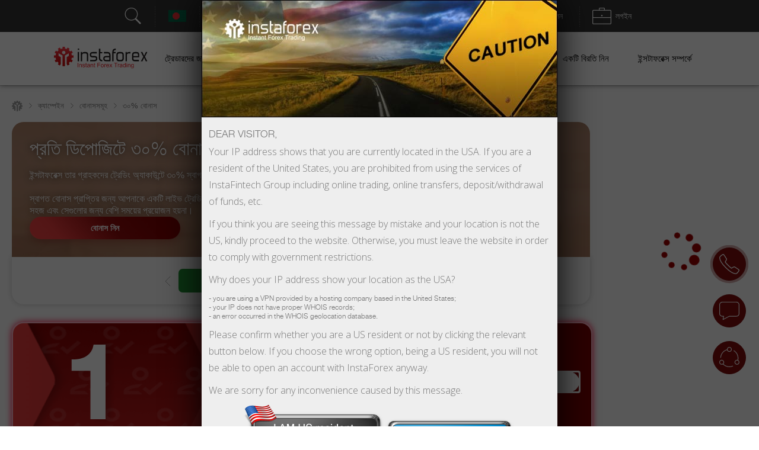

--- FILE ---
content_type: text/html; charset=utf-8
request_url: https://www.instaforex.com/bd/forex_bonus
body_size: 53097
content:
                <!DOCTYPE html PUBLIC "-//W3C//DTD XHTML 1.0 Strict//EN" "http://www.w3.org/TR/xhtml1/DTD/xhtml1-strict.dtd">
<html xmlns="https://www.w3.org/1999/xhtml" xml:lang="en" lang="en">
<head prefix="og: https://ogp.me/ns#">

    
        <script src="https://browser.sentry-cdn.com/8.47.0/bundle.tracing.min.js"></script>

        <script>
            Sentry.init({ dsn: 'https://18c93dbf25a04b4b8cffc40e262256cb@sentry.ifxdb.com/21' });
        </script>

    
    

    <title>InstaForex Bonuses | প্রতি ডিপোজিটে ৩০% বোনাস</title>


        <meta name="description" content="প্রতি ডিপোজিটে ৩০% বোনাস ইন্সটাফরেক্স ক্লাবে যোগ দিন এবং 40% বোনাস নিন!" />
    <meta name="google" content="notranslate" />
        
        <!--script src="https://fxn.instaforex.com/i/js/conditionalStart.js"></script-->

        <script type="text/javascript">
        function err_handler(msg) {return true;}
        window.onerror = err_handler;
    </script>
    
    <!-- extraPacker -->
            <meta charset="utf-8" />
    <meta name="viewport" content="width=device-width, minimum-scale=1.0, maximum-scale=1.0, user-scalable=no">
    
        <meta name="facebook-domain-verification" content="fuua7t31zjl7w4ls52egjemdr5722r" />
                    <meta name="yandex-verification" content="5f9fc461fad031d1" />
                    <!--- Verify domain instafincenter.com --->
        <!--- Verify domain ifxtrade.net --->
        <!--- Verify domain ifxinsinght.com --->
    
    <meta http-equiv="content-type" content="text/html; charset=utf-8" />

    <meta name="SKYPE_TOOLBAR" content="SKYPE_TOOLBAR_PARSER_COMPATIBLE" />

        <meta property="og:page_section" content="InstaForex Bonuses" />
    
            <link rel="canonical" href="https://www.instaforex.com/bd/forex_bonus"/>    


    <link rel="preload" href="https://fxn.instaforex.com/i/css/all-main_38.css" as="style">
    <link rel="stylesheet" href="https://fxn.instaforex.com/i/css/all-main_38.css">
    <link rel="shortcut icon" href="https://fxn.instaforex.com/i/img/favicon.ico" />
    <script type="text/javascript" src="https://fxn.instaforex.com/i/js/jquery-2.1.4.min.js"></script>


    
<link rel="alternate" hreflang="x-default" href="https://www.instaforex.com/forex_bonus"/>
<link rel="alternate" hreflang="ru" href="https://www.instaforex.com/ru/forex_bonus"/>
<link rel="alternate" hreflang="ar" href="https://www.instaforex.com/ar/forex_bonus"/>
<link rel="alternate" hreflang="zh" href="https://www.instaforex.com/cn/forex_bonus"/>
<link rel="alternate" hreflang="id" href="https://www.instaforex.com/id/forex_bonus"/>
<link rel="alternate" hreflang="hi" href="https://www.instaforex.com/in/forex_bonus"/>
<link rel="alternate" hreflang="ms" href="https://www.instaforex.com/ms/forex_bonus"/>
<link rel="alternate" hreflang="ur" href="https://www.instaforex.com/pk/forex_bonus"/>
<link rel="alternate" hreflang="pt" href="https://www.instaforex.com/pt/forex_bonus"/>
<link rel="alternate" hreflang="es" href="https://www.instaforex.com/sp/forex_bonus"/>
<link rel="alternate" hreflang="th" href="https://www.instaforex.com/th/forex_bonus"/>
<link rel="alternate" hreflang="uk" href="https://www.instaforex.com/ua/forex_bonus"/>
<link rel="alternate" hreflang="vi" href="https://www.instaforex.com/vi/forex_bonus"/>
<link rel="alternate" hreflang="bn" href="https://www.instaforex.com/bd/forex_bonus"/>
<link rel="alternate" hreflang="uz" href="https://www.instaforex.com/uz/forex_bonus"/>

    <script type="text/javascript">
        jQuery.event.special.touchstart = {
            setup: function( _, ns, handle ){
                if ( ns.includes("noPreventDefault") ) {
                    this.addEventListener("touchstart", handle, { passive: false });
                } else {
                    this.addEventListener("touchstart", handle, { passive: true });
                }
            }
        };
        jQuery.event.special.touchmove = {
            setup: function( _, ns, handle ){
                if ( ns.includes("noPreventDefault") ) {
                    this.addEventListener("touchmove", handle, { passive: false });
                } else {
                    this.addEventListener("touchmove", handle, { passive: true });
                }
            }
        };
        var lang        = 'bd';
        var root        = 'https://www.instaforex.com/bd/';
        var root_http   = 'https://www.instaforex.com/';
        var is_ipad     = '';
        var is_index    = '';
    </script>



    <link rel="alternate" type="application/rss+xml" title="InstaForex.com Live Forex news" href="https://news.instaforex.com/news/" />
    <link rel="alternate" type="application/rss+xml" title="InstaForex.com Forex analysis review" href="https://news.instaforex.com/analytics/" />

        <!-- Delete for china Ip -->
        <!-- Yahoo Pixel Code -->
            <script type="application/javascript">(function(w,d,t,r,u){w[u]=w[u]||[];w[u].push({'projectId':'10000','properties':{'pixelId':'10119675'}});var s=d.createElement(t);s.src=r;s.async=true;s.onload=s.onreadystatechange=function(){var y,rs=this.readyState,c=w[u];if(rs&&rs!="complete"&&rs!="loaded"){return}try{y=YAHOO.ywa.I13N.fireBeacon;w[u]=[];w[u].push=function(p){y([p])};y(c)}catch(e){}};var scr=d.getElementsByTagName(t)[0],par=scr.parentNode;par.insertBefore(s,scr)})(window,document,"script","https://s.yimg.com/wi/ytc.js","dotq");</script>
        <!-- End Yahoo Pixel Code -->
    <!-- !Site::IsChina() -->
    
    
    <!--noindex-->
            <script type="text/javascript">
                (window.Image ? (new Image()) : document.createElement('img')).src = location.protocol + '//vk.com/rtrg?r=fL7KdroSMbX*wtu5mkEPSIxsTIGfECJZ8N8rRGJ1eqsTxh*4dYKEo4UCrbaqffinKY8a7hsoEs4X3sgAGw2t*QNGodRg5ZamiZXjTLse0*Tiv0UXbKBAcfzkHNr3LO19g7MUqG0QRBbuUO8IA7ldv3cfHtjgevnHyVUmDlX19p0-';
    </script>
            <!--/noindex-->

    
    
            <!-- Yahoo Pixel Code -->
    <script type="application/javascript">(function (w, d, t, r, u) {
        w[u] = w[u] || [];
        w[u].push({'projectId': '10000', 'properties': {'pixelId': '10119673'}});
        var s = d.createElement(t);
        s.src = r;
        s.async = true;
        s.onload = s.onreadystatechange = function () {
            var y, rs = this.readyState, c = w[u];
            if (rs && rs != "complete" && rs != "loaded") {
                return
            }

            try {
                y = YAHOO.ywa.I13N.fireBeacon;
                w[u] = [];
                w[u].push = function (p) {
                    y([p])
                }

                ;y(c)
            } catch (e) {
            }
        };
        var scr = d.getElementsByTagName(t)[0], par = scr.parentNode;
        par.insertBefore(s, scr)
    })(window, document, "script", "https://s.yimg.com/wi/ytc.js", "dotq");</script>
    <!-- End Yahoo Pixel Code -->
        
            
    <!--    -->
                            <!-- Google Tag Manager -->
                    <script>
                        (function(w, d, s, l, i) {
                            w[l] = w[l] || [];
                            w[l].push({
                                'gtm.start': new Date().getTime(),
                                event: 'gtm.js'
                            });
                            var f = d.getElementsByTagName(s)[0],
                                j = d.createElement(s),
                                dl = l != 'dataLayer' ? '&l=' + l : '';
                            j.async = true;
                            j.src = 'https://www.googletagmanager.com/gtm.js?id=' + i + dl;
                            f.parentNode.insertBefore(j, f);
                        })(window, document, 'script', 'dataLayer', 'GTM-55GFKC3');
                    </script>
                    <!-- End Google Tag Manager -->
                        <meta property='og:title' content='InstaForex Bonuses | InstaForex Bonuses | প্রতি ডিপোজিটে ৩০% বোনাস'><meta property='og:type' content='website'><meta property='og:image' content='https://fxn.instaforex.com/i/img//preview/instaforex_preview.jpg'/><meta property='og:image:secure_url' content='https://fxn.instaforex.com/i/img//preview/instaforex_preview.jpg'/><meta property="og:image:width" content="1280"/><meta property="og:image:height" content="855"/><meta property="og:image:type" content="image/png"/><meta property="og:image:alt" content="link preview"/><meta name="twitter:card" content="summary_large_image"/><meta name="twitter:image" content="https://fxn.instaforex.com/i/img//preview/instaforex_preview.jpg"/><meta property='og:url' content='https://www.instaforex.com/bd/forex_bonus'><meta property='og:description' content='প্রতি ডিপোজিটে ৩০% বোনাস ইন্সটাফরেক্স ক্লাবে যোগ দিন এবং 40% বোনাস নিন!'><meta property='og:site_name' content='https://www.instaforex.com/'><meta property='og:locale' content='bd'>
    <script type="text/javascript" src="https://fxn.instaforex.com/i/js/intersectionObserver.jquery.js"></script>
    <script type="text/javascript">
        window.addEventListener("load", function () {
            if (typeof $.fn.intersectionObserver === 'function') {
                $("img[url]").intersectionObserver();
            }
        })
    </script>

            
        <script>
            //getCriteoPartnersWithTimer
            var ts = 1768931013;
            function checkPartnersCriteo(){
                if (parseInt(new Date().getTime()/1000) > GetCookie('criteoPatrnersTimestamp')) {
                    window.criteo_q = window.criteo_q || [];
                    var deviceType = /iPad/.test(navigator.userAgent) ? "t" : /Mobile|iP(hone|od)|Android|BlackBerry|IEMobile|Silk/.test(navigator.userAgent) ? "m" : "d";
                    window.criteo_q.push(
                        {event: "setAccount", account:},
                        {event: "setEmail", email: ""},
                        {event: "setSiteType", type: deviceType},
                        {event: "viewHome"}
                    );
                    console.log("partners criteo hit. acc - ");
                    ts = parseInt(new Date().setMonth(new Date().getMonth() + 1)/1000);
                    SetCookie('criteoPatrnersTimestamp', ts);
                }
            }
            setInterval(checkPartnersCriteo, 1000);
        </script>

                                <script>
                //getCriteoWithTimer
                var criteroTimer = setTimeout(function () {
                    <!-- Тэг домашней страницы Criteo OneTag -->
                    window.criteo_q = window.criteo_q || [];
                    var deviceType = /iPad/.test(navigator.userAgent) ? "t" : /Mobile|iP(hone|od)|Android|BlackBerry|IEMobile|Silk/.test(navigator.userAgent) ? "m" : "d";
                    window.criteo_q.push(
                        {event: "setAccount", account: 81974},
                        {event: "setEmail", email: ""}, // Может быть пустой строкой
                        {event: "setSiteType", type: deviceType},
                        {event: "viewHome", user_segment: "20"});
                    <!-- Конец тэга домашней страницы Criteo OneTag -->
                    document.cookie = 'criteoHit=true'
                    console.log('Criteo: "Hit"');
                }, 15000);
                console.log('Criteo: time to hit - 15 sec');
            </script>
                                    <script type="text/javascript">
                        adroll_adv_id = "KC3R3NI4BVENTMPMGFQAXF";
                        adroll_pix_id = "OEZZPOJDMJGE3P6WDN2UQL";
                        adroll_version = "2.0";

                        (function(w, d, e, o, a) {
                            w.__adroll_loaded = true;
                            w.adroll = w.adroll || [];
                            w.adroll.f = ['setProperties', 'identify', 'track'];
                            var roundtripUrl = "https://s.adroll.com/j/" + adroll_adv_id +
                                "/roundtrip.js";
                            for (a = 0; a < w.adroll.f.length; a++) {
                                w.adroll[w.adroll.f[a]] = w.adroll[w.adroll.f[a]] || (function(n) {
                                    return function() {
                                        w.adroll.push([n, arguments])
                                    }
                                })(w.adroll.f[a])
                            };

                            e = d.createElement('script');
                            o = d.getElementsByTagName('script')[0];
                            e.async = 1;
                            e.src = roundtripUrl;
                            o.parentNode.insertBefore(e, o);
                        })(window, document);
                        adroll.track("pageView");
                    </script>
                                <!-- Facebook Pixel Code -->
                    <script>
                        ! function(f, b, e, v, n, t, s) {
                            if (f.fbq) return;
                            n = f.fbq = function() {
                                n.callMethod ?
                                    n.callMethod.apply(n, arguments) : n.queue.push(arguments)
                            };
                            if (!f._fbq) f._fbq = n;
                            n.push = n;
                            n.loaded = !0;
                            n.version = '2.0';
                            n.queue = [];
                            t = b.createElement(e);
                            t.async = !0;
                            t.src = v;
                            s = b.getElementsByTagName(e)[0];
                            s.parentNode.insertBefore(t, s)
                        }(window, document, 'script', 'https://connect.facebook.net/en_US/fbevents.js');
                        fbq('init', '174181863800731');
                        fbq('track', 'PageView');
                    </script>
                    <noscript><img height="1" width="1" style="display:none" src="https://www.facebook.com/tr?id=174181863800731&ev=PageView&noscript=1" /></noscript>
                    <!-- End Facebook Pixel Code -->
                    
                
    
    
        <meta name="google-site-verification" content="koc5pFyPjYKubbyLufjNPZdxvI1ppScJ1kjnyrMxMns" />
    
</head>
<!-- /Yandex.Metrika counter -->



<body  data-lng="bd" class="language-bd page-forex_bonus" >

    
                    <!-- Google Tag Manager (noscript) --><noscript><iframe src="https://www.googletagmanager.com/ns.html?id=GTM-55GFKC3" height="0" width="0" style="display:none;visibility:hidden"></iframe></noscript>
                    <!-- End Google Tag Manager (noscript) -->
                
    


<!---->

<style>
    body {
        min-width: 100px;
    }
    .block_4_type_7_ru{
        margin-top: -30px;  color: white;  font-size: 12px;
    }
    .block_4_type_7_en{
        font-size: 12px;  color: white;  margin-top: -24px;  margin-left: 6px;
    }
    .sidebar-right section .block_3_banners{ margin-top: -30px;}
    .ploader{
        position: fixed;
        width: 100%;
        height: 100%;
        background: rgb(0,0,0,0.5);
        z-index: 99999;
        display: none;
    }
    .ploader img{
        position: fixed;
        margin-left: auto;
        margin-right: auto;
        left: 0;
        right: 0;
        text-align: center;
        top: 40%;
        z-index: 9999;
        width: 20%;
    }
</style>
<div class="ploader"><img src="https://fxn.instaforex.com/i/img/preloader.svg" alt="empty"></div>
				<script type="text/javascript">
					var CheckRef = document.referrer;
					var refStr   = '';
                    var frame    = 0;
					if(CheckRef.indexOf('?') == -1)
					{
						refStr = CheckRef;
					}
					else
					{
						refStr =CheckRef.substr(0,CheckRef.indexOf('?'));
					}
                    if(top != self)
                    {
                        frame=1;
                    }
					
					new Image().src = "/click_stat/click.php?r="+escape(refStr)+((typeof(screen)=="undefined")?"":"&s="+screen.width+"*"+screen.height+"*"+(screen.colorDepth?screen.colorDepth:screen.pixelDepth))+"&u="+escape(document.URL)+"&frame="+frame+"&"+Math.random();
				</script>
				
<!-- Eu Предупреждения -->

<script language="JavaScript" src="https://fxn.instaforex.com/i/js/jquery.simplemodal-new.js"></script>

<script language="JavaScript">
    $(document).ready(function(){

        function setCookieLeave( name, value, expires, path, domain, secure )
        {
            var today = new Date();
            today.setTime( today.getTime() );
            if ( expires ) {
                expires = expires * 1000 * 60 * 60 * 24;
            }
            var expires_date = new Date( today.getTime() + (expires) );
            document.cookie = name+'='+escape( value ) +
                ( ( expires ) ? ';expires='+expires_date.toGMTString() : '' ) + //expires.toGMTString()
                ( ( path ) ? ';path=' + path : '' ) +
                ( ( domain ) ? ';domain=' + domain : '' ) +
                ( ( secure ) ? ';secure' : '' );
        }

        $(function ($) {
            var ATTENTION = {
                container: null,
                init: function () {
                    var inner_data  = '<h2>Dear visitor,</h2>';
                    inner_data += '<p>Your IP address shows that you are currently located in the USA. If you are a resident of the United States, you are prohibited from using the services of InstaFintech Group including online trading, online transfers, deposit/withdrawal of funds, etc.</p>';
                    inner_data += '<p>If you think you are seeing this message by mistake and your location is not the US, kindly proceed to the website. Otherwise, you must leave the website in order to comply with government restrictions.</p>';
                    inner_data += '<p>Why does your IP address show your location as the USA?<ul>';
                    inner_data += '<li>- you are using a VPN provided by a hosting company based in the United States;</li>';
                    inner_data += '<li>- your IP does not have proper WHOIS records;</li>';
                    inner_data += '<li>- an error occurred in the WHOIS geolocation database.</li>';
                    inner_data += '</ul></p>';
                    inner_data += '<p>Please confirm whether you are a US resident or not by clicking the relevant button below. If you choose the wrong option, being a US resident, you will not be able to open an account with InstaForex anyway.</p>';
                    inner_data += '<p>We are sorry for any inconvenience caused by this message.</p>';
                    $("#inner-data").html(inner_data);

                    if (typeof $.fn.smodal !== 'undefined') {
                        $("#attention-modal-content").smodal({
                            overlayId: 'attention-overlay',
                            containerId: 'attention-container',
                            closeHTML: null,
                            minHeight: 80,
                            opacity: 65,
                            position: ['0',],
                            overlayClose: false,
                            onOpen: ATTENTION.open,
                            onClose: ATTENTION.close
                        });
                    }

                },
                open: function (d) {
                    var self = this;
                    self.container = d.container[0];
                    d.overlay.fadeIn('fast', function () {
                        $("#attention-modal-content", self.container).show();
                        var title = $("#attention-modal-title", self.container);
                        title.show();
                        d.container.slideDown('slow', function () {
                            setTimeout(function () {
                                var h = $("#attention-modal-data", self.container).height()
                                    + title.height()
                                    + 20; // padding
                                d.container.animate(
                                    {height: h},
                                    200,
                                    function () {
                                        $("div.close", self.container).show();
                                        $("#attention-modal-data", self.container).show();
                                    }
                                );
                            }, 300);
                        });
                    })
                },
                close: function (d) {
                    var self = this;
                    d.container.animate(
                        {top:"-" + (d.container.height() + 20)},
                        500,
                        function () {
                            setCookieLeave('notleaveus', 1, 365, '/');
                            self.close(); // or $.modal.close();
                        }
                    );
                }
            };

            ATTENTION.init();
        });
    });
</script>

<style>
    #attention-modal-content, #attention-modal-data {display:none;}
    #attention-overlay {background-color:#000; cursor:wait;}
    #attention-container {background-color:#eee; color:#000; font-family:"Lucida Grande",Arial,sans-serif; font-size:.9em; padding-bottom:4px; width:600px; -moz-border-radius-bottomleft:6px; -webkit-border-bottom-left-radius:6px; -moz-border-radius-bottomright:6px; -webkit-border-bottom-right-radius:6px; -moz-box-shadow:0 0 64px #000; -webkit-box-shadow:0 0 64px #000;}
    #attention-container a {color:#ddd;}
    #attention-container #attention-modal-title {color:#000; background-color:#ddd; border-bottom:1px solid #ccc; font-weight:bold; padding:0px; font-size: 130%; text-align: center;}
    #attention-container .close {display:none; position:absolute; right:0; top:0;}
    #attention-container .close a {display:block; color:#777; font-size:.8em; font-weight:bold; padding:6px 12px 0; text-decoration:none; text-shadow:0 1px 0 #f4f4f4;}
    #attention-container .close a:hover {color:#000;}
    #attention-container #attention-modal-data {padding:6px 12px;}
    #attention-container h2 {margin:10px 0 6px;}
    #attention-container p {margin-bottom:10px;}
    #attention-container span {color:#777; font-size:.9em;}

    #attention-modal-title {background: url("https://fxn.instaforex.com/i/img/attention/top2.jpg"); height: 198px;}
    #attention-modal-data {font-size:110%;}
    #attention-modal-data ul li {padding: 0px; !important;}

    #attention-modal-data .usbuttons{background: url('https://fxn.instaforex.com/i/img/attention/buttons.png');}
    #attention-modal-data .usresident {background-position: -0px -0px; width: 236px; height: 88px; cursor: pointer;}
    #attention-modal-data .notusresident {background-position: -0px -88px; width: 220px; height: 65px; cursor: pointer;}
    #attention-modal-data .usresident:hover {background-position: -0px -153px; width: 236px; height: 88px; cursor: pointer;}
    #attention-modal-data .notusresident:hover {background-position: -0px -241px; width: 220px; height: 65px; cursor: pointer;}
</style>

<!--noindex-->
<div id="attention-modal-content">
    <div id="attention-modal-title">&nbsp;</div>
    <div id="attention-modal-data">
        <span id="inner-data">&nbsp;</span>
        <center>
            <table>
                <tr>
                    <td><div class="usbuttons usresident" onclick="document.location ='about:blank'"></div></td>
                    <td><div class="usbuttons notusresident simplemodal-close"></div></td>
                </tr>
            </table>
        </center>

    </div>
</div>
<!--/noindex-->

<header>
        <style>
            .circleRollButton {
                display: none !important;
            }
        </style>
        <script type="text/javascript">
            if (!onlineSupportChatButton) {
                var onlineSupportChatButton;
                                        (function(d, src, c) {
                            var t = d.scripts[d.scripts.length - 1],
                                s = d.createElement('script');
                            s.id = 'la_x2s6df8d';
                            s.defer = true;
                            s.src = src;
                            s.onload = s.onreadystatechange = function() {
                                var rs = this.readyState;
                                if (rs && (rs != 'complete') && (rs != 'loaded')) {
                                    return;
                                }
                                c(this);
                            };
                            t.parentElement.insertBefore(s, t.nextSibling);
                        })(document,
                            'https://ifx.ladesk.com/scripts/track.js',
                            function(e) {
                                onlineSupportChatButton = LiveAgent.createButton('3bbfdcea', e);
                                onlineSupportChatButton.hideButton_();
                            });
                            }

                    </script>
    <script>
    window.dictionary = {
        'application.prepare.form.validation.error': 'Wrong account or password. Please, try again. If the problem persists, contact us via support@instaforex.eu'
    }
</script>

<input type="hidden" id="instaEU" value="">


<style>
    .collapse{padding-top: 0!important; padding-bottom: 0!important;}
    #ntoolbar .langList .f32.AR {
        background-position: 0 -7616px;
    }
    </style>


<div id="ntoolbar" aria-multiselectable="true">

    <div>
                    <a class="btn btn-default"  data-parent="#ntoolbar" href="https://www.instaforex.com/bd/search" target="_blank">
                <svg xmlns="http://www.w3.org/2000/svg" xmlns:xlink="http://www.w3.org/1999/xlink" viewBox="0 0 50 50"
                     version="1.1" width="32" height="32">
                    <g id="surface1">
                        <path style=" "
                              d="M 21 3 C 11.621094 3 4 10.621094 4 20 C 4 29.378906 11.621094 37 21 37 C 24.710938 37 28.140625 35.804688 30.9375 33.78125 L 44.09375 46.90625 L 46.90625 44.09375 L 33.90625 31.0625 C 36.460938 28.085938 38 24.222656 38 20 C 38 10.621094 30.378906 3 21 3 Z M 21 5 C 29.296875 5 36 11.703125 36 20 C 36 28.296875 29.296875 35 21 35 C 12.703125 35 6 28.296875 6 20 C 6 11.703125 12.703125 5 21 5 Z "/>
                    </g>
                </svg>
                <span></span>
            </a>
        
    </div>

    <div class="langList">
        
        <button class="btn btn-default"  data-parent="#ntoolbar"
                data-target="#toolbarCollapseLangList" aria-expanded="false" aria-controls="toolbarCollapseLangList">
            <span class="f32 BD "></span>
            <span class="caption">বাংলা</span>
        </button>

    </div>

    <div>
        <button class="btn btn-default"  data-parent="#ntoolbar"
                data-target="#toolbarCollapseSupportPanel" aria-expanded="false"
                aria-controls="toolbarCollapseSupportPanel">
            <svg xmlns="http://www.w3.org/2000/svg" xmlns:xlink="http://www.w3.org/1999/xlink" viewBox="0 0 50 50"
                 version="1.1" width="32" height="32">
                <g id="surface1">
                    <path style=" "
                          d="M 25 1 C 15.691406 1 8.015625 8.089844 7.09375 17.15625 C 6.179688 17.453125 5.453125 18.179688 5.15625 19.09375 C 3.730469 19.378906 2.492188 20.355469 1.625 21.65625 C 0.589844 23.207031 0 25.25 0 27.5 C 0 29.75 0.589844 31.792969 1.625 33.34375 C 2.492188 34.644531 3.730469 35.621094 5.15625 35.90625 C 5.546875 37.109375 6.671875 38 8 38 C 9.644531 38 11 36.644531 11 35 L 11 20 C 11 18.757813 10.214844 17.703125 9.125 17.25 C 10 9.234375 16.75 3 25 3 C 33.25 3 40 9.234375 40.875 17.25 C 39.785156 17.703125 39 18.757813 39 20 L 39 35 C 39 36.277344 39.832031 37.351563 40.96875 37.78125 C 40.832031 39.691406 40.183594 41.128906 39.15625 42.15625 C 37.996094 43.316406 36.300781 44 34 44 L 30.8125 44 C 30.394531 42.84375 29.292969 42 28 42 L 23 42 C 21.355469 42 20 43.355469 20 45 C 20 46.644531 21.355469 48 23 48 L 28 48 C 29.292969 48 30.394531 47.15625 30.8125 46 L 34 46 C 36.699219 46 39.003906 45.183594 40.59375 43.59375 C 42.023438 42.164063 42.820313 40.164063 42.96875 37.8125 C 43.851563 37.503906 44.554688 36.796875 44.84375 35.90625 C 46.269531 35.621094 47.507813 34.644531 48.375 33.34375 C 49.410156 31.792969 50 29.75 50 27.5 C 50 25.25 49.410156 23.207031 48.375 21.65625 C 47.507813 20.355469 46.269531 19.378906 44.84375 19.09375 C 44.546875 18.179688 43.820313 17.453125 42.90625 17.15625 C 41.984375 8.089844 34.308594 1 25 1 Z M 8 19 C 8.5625 19 9 19.4375 9 20 L 9 35 C 9 35.5625 8.5625 36 8 36 C 7.4375 36 7 35.5625 7 35 L 7 20 C 7 19.4375 7.4375 19 8 19 Z M 42 19 C 42.5625 19 43 19.4375 43 20 L 43 35 C 43 35.5625 42.5625 36 42 36 C 41.4375 36 41 35.5625 41 35 L 41 20 C 41 19.4375 41.4375 19 42 19 Z M 5 21.21875 L 5 33.78125 C 4.378906 33.515625 3.789063 33.011719 3.28125 32.25 C 2.507813 31.089844 2 29.390625 2 27.5 C 2 25.609375 2.507813 23.910156 3.28125 22.75 C 3.789063 21.988281 4.378906 21.484375 5 21.21875 Z M 45 21.21875 C 45.621094 21.484375 46.210938 21.988281 46.71875 22.75 C 47.492188 23.910156 48 25.609375 48 27.5 C 48 29.390625 47.492188 31.089844 46.71875 32.25 C 46.210938 33.011719 45.621094 33.515625 45 33.78125 Z M 23 44 L 28 44 C 28.5625 44 29 44.4375 29 45 C 29 45.5625 28.5625 46 28 46 L 23 46 C 22.4375 46 22 45.5625 22 45 C 22 44.4375 22.4375 44 23 44 Z "/>
                </g>
            </svg>
            <span class="caption">সহায়তা</span>
        </button>

    </div>

    <div>
                    <button class="btn btn-default"  data-parent="#ntoolbar"
                    data-target="#toolbarCollapseOpenAccount" aria-expanded="false"
                    aria-controls="toolbarCollapseOpenAccount">
                <svg xmlns="http://www.w3.org/2000/svg" xmlns:xlink="http://www.w3.org/1999/xlink" viewBox="0 0 50 51"
                     version="1.1" width="32" height="32">
                    <g id="surface1">
                        <path xmlns="http://www.w3.org/2000/svg" style=" "
                              d="M 3 3 L 3 8.6875 C 2.941406 8.878906 2.941406 9.089844 3 9.28125 L 3 32 L 18 32 L 20 30 L 5 30 L 5 10.625 L 5.5625 10.90625 C 5.839844 11.039063 6.160156 11.039063 6.4375 10.90625 L 8 10.125 L 9.5625 10.90625 C 9.839844 11.039063 10.160156 11.039063 10.4375 10.90625 L 12 10.125 L 13.5625 10.90625 C 13.839844 11.039063 14.160156 11.039063 14.4375 10.90625 L 16 10.125 L 17.5625 10.90625 C 17.839844 11.039063 18.160156 11.039063 18.4375 10.90625 L 20 10.125 L 21.5625 10.90625 C 21.839844 11.039063 22.160156 11.039063 22.4375 10.90625 L 24 10.125 L 25.5625 10.90625 C 25.839844 11.039063 26.160156 11.039063 26.4375 10.90625 L 28 10.125 L 29.5625 10.90625 C 29.839844 11.039063 30.160156 11.039063 30.4375 10.90625 L 32 10.125 L 33.5625 10.90625 C 33.839844 11.039063 34.160156 11.039063 34.4375 10.90625 L 36 10.125 L 37.5625 10.90625 C 37.839844 11.039063 38.160156 11.039063 38.4375 10.90625 L 40 10.125 L 41.5625 10.90625 C 41.839844 11.039063 42.160156 11.039063 42.4375 10.90625 L 44 10.125 L 45 10.625 L 45 30 L 36 30 L 34 32 L 47 32 L 47 10.125 C 47.015625 10.019531 47.015625 9.917969 47 9.8125 L 47 3 Z M 5 5 L 45 5 L 45 8.375 L 44.4375 8.09375 C 44.160156 7.960938 43.839844 7.960938 43.5625 8.09375 L 42 8.875 L 40.4375 8.09375 C 40.160156 7.960938 39.839844 7.960938 39.5625 8.09375 L 38 8.875 L 36.4375 8.09375 C 36.160156 7.960938 35.839844 7.960938 35.5625 8.09375 L 34 8.875 L 32.4375 8.09375 C 32.160156 7.960938 31.839844 7.960938 31.5625 8.09375 L 30 8.875 L 28.4375 8.09375 C 28.160156 7.960938 27.839844 7.960938 27.5625 8.09375 L 26 8.875 L 24.4375 8.09375 C 24.160156 7.960938 23.839844 7.960938 23.5625 8.09375 L 22 8.875 L 20.4375 8.09375 C 20.160156 7.960938 19.839844 7.960938 19.5625 8.09375 L 18 8.875 L 16.4375 8.09375 C 16.160156 7.960938 15.839844 7.960938 15.5625 8.09375 L 14 8.875 L 12.4375 8.09375 C 12.160156 7.960938 11.839844 7.960938 11.5625 8.09375 L 10 8.875 L 8.4375 8.09375 C 8.160156 7.960938 7.839844 7.960938 7.5625 8.09375 L 6 8.875 L 5 8.375 Z M 8.71875 16 C 8.167969 16.078125 7.78125 16.589844 7.859375 17.140625 C 7.9375 17.691406 8.449219 18.078125 9 18 L 25 18 C 25.359375 18.003906 25.695313 17.816406 25.878906 17.503906 C 26.058594 17.191406 26.058594 16.808594 25.878906 16.496094 C 25.695313 16.183594 25.359375 15.996094 25 16 L 9 16 C 8.96875 16 8.9375 16 8.90625 16 C 8.875 16 8.84375 16 8.8125 16 C 8.78125 16 8.75 16 8.71875 16 Z M 31.71875 16 C 31.167969 16.078125 30.78125 16.589844 30.859375 17.140625 C 30.9375 17.691406 31.449219 18.078125 32 18 L 41 18 C 41.359375 18.003906 41.695313 17.816406 41.878906 17.503906 C 42.058594 17.191406 42.058594 16.808594 41.878906 16.496094 C 41.695313 16.183594 41.359375 15.996094 41 16 L 32 16 C 31.96875 16 31.9375 16 31.90625 16 C 31.875 16 31.84375 16 31.8125 16 C 31.78125 16 31.75 16 31.71875 16 Z M 8.71875 21 C 8.167969 21.078125 7.78125 21.589844 7.859375 22.140625 C 7.9375 22.691406 8.449219 23.078125 9 23 L 25 23 C 25.359375 23.003906 25.695313 22.816406 25.878906 22.503906 C 26.058594 22.191406 26.058594 21.808594 25.878906 21.496094 C 25.695313 21.183594 25.359375 20.996094 25 21 L 9 21 C 8.96875 21 8.9375 21 8.90625 21 C 8.875 21 8.84375 21 8.8125 21 C 8.78125 21 8.75 21 8.71875 21 Z M 34.875 22 C 34.652344 22.023438 34.441406 22.125 34.28125 22.28125 L 33.625 22.90625 C 33.445313 22.746094 33.210938 22.65625 32.96875 22.65625 C 32.9375 22.65625 32.90625 22.65625 32.875 22.65625 C 32.777344 22.671875 32.683594 22.703125 32.59375 22.75 L 27.90625 24.75 C 27.789063 24.800781 27.683594 24.875 27.59375 24.96875 L 19.09375 33.5 L 19.0625 33.5 C 19.019531 33.527344 18.976563 33.558594 18.9375 33.59375 C 18.878906 33.640625 18.828125 33.691406 18.78125 33.75 C 18.746094 33.800781 18.714844 33.851563 18.6875 33.90625 L 10.84375 41.71875 C 10.46875 42.097656 10.457031 42.699219 10.8125 43.09375 C 9.722656 44.21875 9.730469 46.046875 10.84375 47.15625 C 11.957031 48.269531 13.78125 48.277344 14.90625 47.1875 C 15.300781 47.542969 15.902344 47.53125 16.28125 47.15625 L 17 46.4375 C 17.191406 46.566406 17.417969 46.695313 17.65625 46.8125 C 18.082031 47.019531 18.59375 47.214844 19.1875 47.21875 C 19.78125 47.222656 20.460938 46.976563 20.96875 46.46875 C 21.738281 45.699219 22.707031 44.410156 23.625 43.15625 C 24.542969 41.902344 25.484375 40.609375 25.65625 40.4375 C 26 40.09375 26.90625 40.0625 26.90625 40.0625 C 27.292969 40.152344 27.695313 40.003906 27.933594 39.6875 C 28.171875 39.371094 28.199219 38.941406 28.003906 38.59375 C 27.808594 38.25 27.425781 38.054688 27.03125 38.09375 C 27.03125 38.09375 26.917969 38.066406 26.75 38.0625 C 26.371094 38.054688 25.644531 38.101563 24.9375 38.5 L 33.03125 30.40625 C 33.125 30.316406 33.199219 30.210938 33.25 30.09375 L 35.25 25.40625 C 35.394531 25.058594 35.335938 24.664063 35.09375 24.375 L 35.71875 23.71875 C 36.042969 23.417969 36.128906 22.941406 35.933594 22.546875 C 35.742188 22.148438 35.308594 21.929688 34.875 22 Z M 32.75 24.84375 L 32.78125 24.84375 L 32.8125 24.875 C 32.890625 25.011719 32.996094 25.128906 33.125 25.21875 L 33.15625 25.25 L 31.46875 29.15625 L 23.625 37 L 21 34.375 L 28.84375 26.53125 Z M 19.5625 35.8125 L 22.1875 38.4375 L 16.59375 44.0625 L 16.5625 44.0625 C 16.210938 44.152344 15.933594 44.429688 15.84375 44.78125 L 15.59375 45.03125 C 15.5625 45.007813 15.53125 44.988281 15.5 44.96875 L 15.34375 44.84375 L 13.1875 42.71875 C 13.1875 42.707031 13.1875 42.699219 13.1875 42.6875 L 13.15625 42.625 C 13.117188 42.535156 13.0625 42.449219 13 42.375 Z M 23.5625 39.84375 C 23.109375 40.429688 22.589844 41.164063 22 41.96875 C 21.089844 43.214844 20.089844 44.535156 19.5625 45.0625 C 19.421875 45.203125 19.34375 45.21875 19.1875 45.21875 C 19.03125 45.21875 18.78125 45.152344 18.53125 45.03125 C 18.496094 45.011719 18.472656 44.988281 18.4375 44.96875 Z M 12.21875 44.5 L 13.5 45.78125 C 13.140625 46.105469 12.597656 46.097656 12.25 45.75 C 11.902344 45.402344 11.890625 44.859375 12.21875 44.5 Z "/>
                    </g>
                </svg>
                <span class="caption">তাৎক্ষণিক অ্যাকাউন্ট খোলা</span>
            </button>
            </div>

    <div>
        <button class="btn btn-default" data-parent="#ntoolbar"
                data-target="#toolbarCollapseTradingPlatform" aria-expanded="false"
                aria-controls="toolbarCollapseTradingPlatform">
            <svg xmlns="http://www.w3.org/2000/svg" xmlns:xlink="http://www.w3.org/1999/xlink" viewBox="0 0 64 64"
                 version="1.1" width="32" height="32">
                <g id="surface1">
                    <path style=" "
                          d="M 7 6 C 5.347656 6 4 7.347656 4 9 L 4 51 C 4 52.652344 5.347656 54 7 54 L 57 54 C 58.652344 54 60 52.652344 60 51 L 60 9 C 60 7.347656 58.652344 6 57 6 Z M 7 8 L 57 8 C 57.550781 8 58 8.449219 58 9 L 58 51 C 58 51.550781 57.550781 52 57 52 L 7 52 C 6.449219 52 6 51.550781 6 51 L 6 18 L 47 18 C 47.554688 18 48 17.550781 48 17 C 48 16.449219 47.554688 16 47 16 L 6 16 L 6 9 C 6 8.449219 6.449219 8 7 8 Z M 10 10 C 9.445313 10 9 10.449219 9 11 L 9 13 C 9 13.550781 9.445313 14 10 14 C 10.554688 14 11 13.550781 11 13 L 11 11 C 11 10.449219 10.554688 10 10 10 Z M 15 10 C 14.445313 10 14 10.449219 14 11 L 14 13 C 14 13.550781 14.445313 14 15 14 C 15.554688 14 16 13.550781 16 13 L 16 11 C 16 10.449219 15.554688 10 15 10 Z M 20 10 C 19.445313 10 19 10.449219 19 11 L 19 13 C 19 13.550781 19.445313 14 20 14 C 20.554688 14 21 13.550781 21 13 L 21 11 C 21 10.449219 20.554688 10 20 10 Z M 25 10 C 24.445313 10 24 10.449219 24 11 L 24 13 C 24 13.550781 24.445313 14 25 14 C 25.554688 14 26 13.550781 26 13 L 26 11 C 26 10.449219 25.554688 10 25 10 Z M 30 10 C 29.445313 10 29 10.449219 29 11 L 29 13 C 29 13.550781 29.445313 14 30 14 C 30.554688 14 31 13.550781 31 13 L 31 11 C 31 10.449219 30.554688 10 30 10 Z M 35 10 C 34.445313 10 34 10.449219 34 11 L 34 13 C 34 13.550781 34.445313 14 35 14 C 35.554688 14 36 13.550781 36 13 L 36 11 C 36 10.449219 35.554688 10 35 10 Z M 40 10 C 39.445313 10 39 10.449219 39 11 L 39 13 C 39 13.550781 39.445313 14 40 14 C 40.554688 14 41 13.550781 41 13 L 41 11 C 41 10.449219 40.554688 10 40 10 Z M 45 10 C 44.445313 10 44 10.449219 44 11 L 44 13 C 44 13.550781 44.445313 14 45 14 C 45.554688 14 46 13.550781 46 13 L 46 11 C 46 10.449219 45.554688 10 45 10 Z M 50 10 C 49.445313 10 49 10.449219 49 11 L 49 13 C 49 13.550781 49.445313 14 50 14 C 50.554688 14 51 13.550781 51 13 L 51 11 C 51 10.449219 50.554688 10 50 10 Z M 55 10 C 54.445313 10 54 10.449219 54 11 L 54 13 C 54 13.550781 54.445313 14 55 14 C 55.554688 14 56 13.550781 56 13 L 56 11 C 56 10.449219 55.554688 10 55 10 Z M 51 16 C 50.445313 16 50 16.449219 50 17 C 50 17.550781 50.445313 18 51 18 L 55 18 C 55.554688 18 56 17.550781 56 17 C 56 16.449219 55.554688 16 55 16 Z M 55 21 C 54.746094 21 54.488281 21.097656 54.292969 21.292969 L 47.285156 28.300781 C 46.894531 28.113281 46.460938 28 46 28 C 45.277344 28 44.621094 28.269531 44.105469 28.695313 L 38.9375 25.597656 C 38.976563 25.40625 39 25.203125 39 25 C 39 23.347656 37.652344 22 36 22 C 34.347656 22 33 23.347656 33 25 C 33 25.40625 33.082031 25.792969 33.230469 26.148438 L 27.421875 31.375 C 26.996094 31.144531 26.515625 31 26 31 C 25.105469 31 24.308594 31.402344 23.761719 32.027344 L 18.988281 30.117188 C 18.992188 30.078125 19 30.039063 19 30 C 19 28.347656 17.652344 27 16 27 C 14.347656 27 13 28.347656 13 30 C 13 30.285156 13.054688 30.558594 13.128906 30.824219 L 8.421875 34.1875 C 7.972656 34.507813 7.867188 35.132813 8.1875 35.578125 C 8.382813 35.851563 8.6875 36 9 36 C 9.203125 36 9.402344 35.9375 9.578125 35.8125 L 14.28125 32.453125 C 14.769531 32.796875 15.359375 33 16 33 C 16.894531 33 17.691406 32.597656 18.238281 31.972656 L 23.011719 33.882813 C 23.007813 33.921875 23 33.960938 23 34 C 23 35.652344 24.347656 37 26 37 C 27.652344 37 29 35.652344 29 34 C 29 33.59375 28.917969 33.207031 28.769531 32.851563 L 34.578125 27.625 C 35.003906 27.855469 35.484375 28 36 28 C 36.722656 28 37.378906 27.730469 37.894531 27.304688 L 43.0625 30.402344 C 43.023438 30.59375 43 30.796875 43 31 C 43 32.652344 44.347656 34 46 34 C 47.652344 34 49 32.652344 49 31 C 49 30.539063 48.886719 30.105469 48.699219 29.714844 L 55.707031 22.707031 C 56.097656 22.316406 56.097656 21.683594 55.707031 21.292969 C 55.511719 21.097656 55.253906 21 55 21 Z M 36 23.832031 C 36.644531 23.832031 37.167969 24.355469 37.167969 25 C 37.167969 25.644531 36.644531 26.167969 36 26.167969 C 35.355469 26.167969 34.832031 25.644531 34.832031 25 C 34.832031 24.355469 35.355469 23.832031 36 23.832031 Z M 16 28.832031 C 16.644531 28.832031 17.167969 29.355469 17.167969 30 C 17.167969 30.644531 16.644531 31.167969 16 31.167969 C 15.355469 31.167969 14.832031 30.644531 14.832031 30 C 14.832031 29.355469 15.355469 28.832031 16 28.832031 Z M 46 29.792969 C 46.664063 29.792969 47.207031 30.335938 47.207031 31 C 47.207031 31.664063 46.667969 32.207031 46 32.207031 C 45.332031 32.207031 44.792969 31.664063 44.792969 31 C 44.792969 30.335938 45.335938 29.792969 46 29.792969 Z M 26 32.832031 C 26.644531 32.832031 27.167969 33.355469 27.167969 34 C 27.167969 34.644531 26.644531 35.167969 26 35.167969 C 25.355469 35.167969 24.832031 34.644531 24.832031 34 C 24.832031 33.355469 25.355469 32.832031 26 32.832031 Z M 33 34 C 32.445313 34 32 34.449219 32 35 L 32 48 L 30 48 L 30 43 C 30 42.449219 29.554688 42 29 42 L 23 42 C 22.445313 42 22 42.449219 22 43 L 22 48 L 20 48 L 20 39 C 20 38.449219 19.554688 38 19 38 L 13 38 C 12.445313 38 12 38.449219 12 39 L 12 48 L 11 48 C 10.445313 48 10 48.449219 10 49 C 10 49.550781 10.445313 50 11 50 L 51 50 C 51.554688 50 52 49.550781 52 49 C 52 48.449219 51.554688 48 51 48 L 50 48 L 50 41 C 50 40.449219 49.554688 40 49 40 L 43 40 C 42.445313 40 42 40.449219 42 41 L 42 48 L 40 48 L 40 35 C 40 34.449219 39.554688 34 39 34 Z M 34 36 L 38 36 L 38 48 L 34 48 Z M 14 40 L 18 40 L 18 48 L 14 48 Z M 44 42 L 48 42 L 48 48 L 44 48 Z M 24 44 L 28 44 L 28 48 L 24 48 Z "/>
                </g>
            </svg>
            <span class="caption">ট্রেডিং প্ল্যাটফর্ম</span>
        </button>
    </div>


    <div>
        <button class="btn btn-default"  data-parent="#ntoolbar"
                data-target="#toolbarCollapseReplenish" aria-expanded="false" aria-controls="toolbarCollapseReplenish">
            <svg xmlns="http://www.w3.org/2000/svg" xmlns:xlink="http://www.w3.org/1999/xlink" viewBox="0 0 50 50"
                 version="1.1" width="32" height="32">
                <g id="surface1">
                    <path style=" "
                          d="M 6 5 C 3.800781 5 2 6.800781 2 9 L 2 31 C 2 32.953125 3.421875 34.566406 5.28125 34.90625 L 6.59375 42.3125 C 6.976563 44.476563 9.054688 45.945313 11.21875 45.5625 L 44.6875 39.59375 C 46.851563 39.210938 48.320313 37.132813 47.9375 34.96875 L 44.09375 13.3125 C 44.078125 13.214844 44.046875 13.121094 44 13.03125 L 44 9 C 44 6.800781 42.199219 5 40 5 Z M 6 7 L 40 7 C 41.117188 7 42 7.882813 42 9 L 42 12 L 4 12 L 4 9 C 4 7.882813 4.882813 7 6 7 Z M 4 17 L 42 17 L 42 31 C 42 32.117188 41.117188 33 40 33 L 6 33 C 4.882813 33 4 32.117188 4 31 Z M 9 20 L 9 22 L 25 22 L 25 20 Z M 44 24.21875 L 45.96875 35.3125 C 46.164063 36.410156 45.445313 37.429688 44.34375 37.625 L 10.875 43.59375 C 9.777344 43.789063 8.757813 43.070313 8.5625 41.96875 L 7.3125 35 L 40 35 C 42.199219 35 44 33.199219 44 31 Z "/>
                </g>
            </svg>
            <span class="caption">জমা/উত্তোলন</span>
        </button>
    </div>

    <div class="partnerLogin">
        <button class="btn btn-default"  data-parent="#ntoolbar"
                data-target="#toolbarCollapsePartnerCabinet" aria-expanded="false"
                aria-controls="toolbarCollapsePartnerCabinet">
            <svg xmlns="http://www.w3.org/2000/svg" xmlns:xlink="http://www.w3.org/1999/xlink" viewBox="0 0 50 50"
                 version="1.1" width="32" height="32">
                <g id="surface1">
                    <path style=" "
                          d="M 20 3 C 18.355469 3 17 4.355469 17 6 L 17 9 L 3 9 C 1.355469 9 0 10.355469 0 12 L 0 26.8125 C -0.0078125 26.875 -0.0078125 26.9375 0 27 L 0 44 C 0 45.644531 1.355469 47 3 47 L 47 47 C 48.644531 47 50 45.644531 50 44 L 50 12 C 50 10.355469 48.644531 9 47 9 L 33 9 L 33 6 C 33 4.355469 31.644531 3 30 3 Z M 20 5 L 30 5 C 30.5625 5 31 5.4375 31 6 L 31 9 L 19 9 L 19 6 C 19 5.4375 19.4375 5 20 5 Z M 3 11 L 47 11 C 47.5625 11 48 11.4375 48 12 L 48 26.84375 C 48 26.875 48 26.90625 48 26.9375 L 48 27 C 48 27.5625 47.5625 28 47 28 L 3 28 C 2.4375 28 2 27.5625 2 27 C 2.007813 26.9375 2.007813 26.875 2 26.8125 L 2 12 C 2 11.4375 2.4375 11 3 11 Z M 25 22 C 23.894531 22 23 22.894531 23 24 C 23 25.105469 23.894531 26 25 26 C 26.105469 26 27 25.105469 27 24 C 27 22.894531 26.105469 22 25 22 Z M 2 29.8125 C 2.316406 29.925781 2.648438 30 3 30 L 47 30 C 47.351563 30 47.683594 29.925781 48 29.8125 L 48 44 C 48 44.5625 47.5625 45 47 45 L 3 45 C 2.4375 45 2 44.5625 2 44 Z "/>
                </g>
            </svg>
            <span class="caption">লগইন</span>
        </button>
    </div>

</div>

<div class="collapse" id="toolbarCollapseSearch"></div>

<div class="collapse" id="toolbarCollapseLangList"></div>

<div class="collapse" id="toolbarCollapseSupportPanel"></div>

<div class="collapse" id="toolbarCollapsePartnerCabinet"></div>

<div class="collapse" id="toolbarCollapseOpenAccount"></div>

<div class="collapse" id="toolbarCollapseTradingPlatform"></div>

<div class="collapse" id="toolbarCollapseReplenish"></div>

<input type="hidden" id="accountParamsFIO" value=" ">
<input type="hidden" id="accountParamsEmail" value="">
<input type="hidden" id="accountParamsPage" value="">



<script defer>
    /*
    Тулбар
    */
    (function () {

        var state = { }; //состояние загружен/незагружен разделов тулбара {toolbarCollapsePartnerCabinet:true, ....}

        //клик на кнопки тулбара
        $('button[data-target^=#toolbarCollapse]').click(function (e) {

            var div = $($(this).attr('data-target'));//раскрываемый раздел

            var id = div.attr('id');

            /*
                раздел открыт, если ему назначен класс "in"
            */

            div.siblings().removeClass('in');//свернуть все соседние раскрываемые разделы


            if (state[id] == undefined || !state[id]) {//если контент раздела еще не загружен

                state[id] =  true;//считаем что раздел загружен.

                console.log("loading " + id);

                $.getJSON("/ajax/menu-api/toolbar-collapse-item.php?l=bd&item=" + div.attr('id')).then(function (json) {

                    div.siblings().removeClass('in');//свернуть все соседние раскрываемые разделы

                    div.empty();

                    div.append(json.message);//добавитть конент

                    div.addClass('in');//раскрыть раздел

                    $( '#toolbarCollapseSearch input[name="q"]' ).focus();
                    $( '#toolbarCollapsePartnerCabinet button[name="cabinetAuth"]').focus();

                    if(id === 'toolbarCollapseSearch') state[id] =  false;//Каждый раз загружаем поиск

                }).fail(function () {

                    state[id] =  false;
                })
            }
            else{
                div.toggleClass('in');//перключить состояние раздела
            }

            if (id === 'toolbarCollapseSearch') {
                $( '#toolbarCollapseSearch input[name="q"]' ).focus();
            }

        })

        /**
         * click вне тулбара
         */
        $(document).mouseup(function (e) {
            if ($('body > header').has(e.target).length === 0 && $(e.target).parents('.select2-container').length === 0 && $('.fancybox-overlay').has(e.target).length === 0) {
                $('[id^="toolbarCollapse"]').removeClass('in');
            }
        });

        /**
         * Скрывать туулбар, если промотали несколько экранов вниз
         */
        window.onscroll = function () {
            if (window.pageYOffset > ($('body > header').height() + (3 * $(window).height()))) {
                $('[id^="toolbarCollapse"]').removeClass('in');
            }
        };

    })()

    $(document).ready(function() {

        let fio = $('#accountParamsFIO').val();
        let emailAddress = $('#accountParamsEmail').val();
        let page = $('#accountParamsPage').val();
        let instaEU = $('#instaEU').val();

        if (fio.trim() !== '' && !page && !instaEU) {
                var div2 = $('#toolbarCollapseOpenAccount');

                $.getJSON("/ajax/menu-api/toolbar-collapse-item.php?l=bd&item=toolbarCollapseOpenAccount&fio=" +
                    fio + "&emailAddress=" + emailAddress, function (json) {
                    div2.append(json.message);
                    div2.addClass('in');
                });
        }
        $(".teaser-btn").click(function(){
            var div =  $("#toolbarCollapsePartnerCabinet")
            $.getJSON("/ajax/menu-api/toolbar-collapse-item.php?l=bd&item=" + div.attr('id')).then(function (json) {

                div.siblings().removeClass('in');//свернуть все соседние раскрываемые разделы

                div.empty();

                div.append(json.message);//добавитть конент

                div.addClass('in');//раскрыть раздел

                $( '#toolbarCollapseSearch input[name="q"]' ).focus();
                $( '#toolbarCollapsePartnerCabinet button[name="cabinetAuth"]').focus();

                // if(id === 'toolbarCollapseSearch') state[id] =  false;//Каждый раз загружаем поиск

            })

        })
    });
</script>

<style>
    #main-menu > ul{
        display: flex;
        justify-content: space-between;
        align-items: center;
    }
</style>


    
        <style>
            .main_menu_mm {
                                position: relative;
            }

            .main_menu_mm .mm_logo_navmenu {
                display: flex;
                align-items: center;
                max-width: 1098px;
                height: 90px;
                margin: 0 auto;
                -moz-user-select: none;
                -khtml-user-select: none;
                user-select: none;
            }

            .mm_logo_promo .mm_logo {
                display: block;
            }

            .mm_logo_promo .mm_logo img {
                width: 100%;
                max-width: 185px;
            }

            .mm_logo_promo .mm_sponsors {
                display: none;
            }

            .mm_logo_navmenu .mm_navmenu {
                display: flex;
                justify-content: center;
                align-items: center;
            }

            .mm_logo_navmenu .mm_navmenu .mm_nav {
                position: relative;
                width: 100%;
                height: 82px;
                display: flex;
                justify-content: center;
                align-items: center;
                margin: 0 4px;
                font-size: 15px;
                text-align: center;
                text-decoration: none;
                cursor: pointer;
            }

            .mm_logo_navmenu .mm_navmenu .mm_nav:hover {
                text-decoration: underline;
            }

            .mm_logo_navmenu .mm_navmenu .mm_activ_nav:hover {
                text-decoration: none;
            }

            .mm_logo_navmenu .mm_navmenu .mm_activ_nav::after {
                content: '';
                position: absolute;
                bottom: -32px;
                left: calc(50% - 16px);
                border: 15px solid transparent;
                border-top: 15px solid #fff;
                z-index: 1;
                cursor: default;
            }

            .main_menu_mm .mm_menu_sections {
                display: none;
                position: absolute;
                left: 0;
                right: 0;
                padding: 20px 0;
                background: rgba(121, 0, 0, .95);
                font-size: 14px;
                box-shadow: 0 6px 8px rgba(0, 0, 0, .4);
                -moz-box-shadow: 0 6px 8px rgba(0, 0, 0, .4);
                -webkit-box-shadow: 0 6px 8px rgba(0, 0, 0, .4);
            }

            .main_menu_mm .mm_section_div a {
                display: block;
                margin: 0 4px;
                color: #fff;
                text-decoration: none;
            }

            .main_menu_mm .mm_section_div a:hover {
                text-decoration: underline;
            }

            .main_menu_mm .mm_menu_sections ul {
                list-style: circle;
                color: #fff;
            }

            .mm_menu_sections .mm_sections {
                display: none;
            }

            .mm_menu_sections .mm_about {
                display: flex;
                align-items: center;
                max-width: 1070px;
                min-height: 71px;
                padding: 0 20px;
                margin: 0 auto;
                color: #d9d9d9;
                line-height: 1.2;
            }

            .mm_menu_sections .mma_desc {
                width: 790px;
                text-align: start;
            }

            .mm_menu_sections .mma_butt {
                padding-
                left                : 60px;
            }

            .mm_menu_sections .mma_butt_a {
                display: flex;
                align-items: center;
                width: max-content;
                border: 1px solid transparent;
                border-radius: 17px;
                color: #d9d9d9;
                text-decoration: none;
                transition: .3s;
            }

            .mm_menu_sections .mma_butt_icon {
                position: relative;
                width: 33px;
                height: 33px;
                background: #ffffff36;
                border-radius: 50%;
                transition: .2s;
				display: flex;
                justify-content: center;
                align-items: center;
            }

            .mm_menu_sections .mma_butt_icon:after {
                position: absolute;
                content: '';
                display: block;
                width: 7px;
                height: 7px;
                border-right: 1px solid #fff;
                border-top: 1px solid #fff;
                transform: rotate(45deg);
                transition: .1s;
				top: 50%;
                left: 46%;
                margin-top: -4px;
                margin-left: -4px;		 
            }

            .mm_menu_sections .mma_butt_a:hover {
                background: #ffffff36;
                border: 1px solid #d9d9d9;
            }

            .mm_menu_sections .mma_butt_a:hover .mma_butt_icon {
                background: transparent;
            }

            .mm_menu_sections .mma_butt_a:hover .mma_butt_icon:before {
                position: absolute;
                content: '';
                display: block;
                width: 17px;
                height: 1px;
                border-top: 1px solid #fff;
				top: 50%;
                left: 50%;
                margin-left: -7px;		 
            }

            .mm_menu_sections .mma_butt_a:hover .mma_butt_icon:after {
                left: 50%;
                margin-left: 3px;
                transform: rotate(45deg);
            }

            .mm_menu_sections .mma_butt_text {
                padding: 0 14px;
                text-align: start;
            }

            .mm_menu_sections .mma_butt_a:hover .mma_butt_text {
                color: #fff;
            }

            .mm_menu_sections .mma_hr {
                max-width: 1098px;
                border-bottom: 2px solid #ffffff36;
                margin: 21px auto 20px;
            }

            .mm_sections .mm_section_div {
                display: flex;
                /*justify-content: center;*/
                flex-flow: wrap;
                max-width: 1098px;
                margin: 0 auto;
                /*padding: 0 20px;*/
            }

            .mm_sections .mm_section_div.left {
                justify-content: left;
            }

            .mm_sections .mm_section {
                width: 25%;
                margin-bottom: 8px;
            }

            .mm_sections .mm_section .mm_section_no_link {
                color: #fff;
                cursor: default;
            }

            .mm_sections .mm_section li {
                margin: 8px 20px;
            }

            .mm_sections .mm_text_align {
                text-align: left;
            }

            .mm_sections .mm_text_align_ar {
                text-align: right;
            }

            .mm_menu_sections .mm_see_also {
                font-size: 16px;
                text-align: center;
                margin-top: 15px;
            }

            .mm_section .mm_section_title {
                display: flex;
                align-items: center;
                /*pointer-events: none !important;*/
            }

            .mm_section .mm_sub_title,
            .mm_section .mm_sub_title_ar {
                margin-top: 32px;
                color: #fff;
                cursor: default;
            }


            .mm_section .mm_sub_title {
                margin-left: 24px;
            }

            .mm_section .mm_sub_title_ar {
                margin-right: 24px;
            }

            .mm_section_title .mm_icons {
                background: url(/i/img/site/menu/icons_mm_12.svg) no-repeat;
                background-size: 56px;
                width: 46px;
                max-width: 46px;
                min-width: 46px;
                height: 46px;
                max-height: 46px;
                min-height: 46px;
            }

            .mm_section_title .mm_icons.mm_icon_mo {
                position: relative;
                background: url(/i/img/site/menu/head.png) no-repeat;
            }

            .mm_section_title .mm_icons.mm_icon_mo::after {
                content: "";
                position: absolute;
                height: 36px;
                width: 36px;
                background: url(/i/img/site/menu/new.png) no-repeat;
                top: -8px;
                left: -18px;
            }

            .mm_section_title .mm_icons.mm_icon_ao {
                background-position: -4px -5px;
            }

            .mm_section_title .mm_icons.mm_icon_is {
                background-position: -5px -2528px;
            }

            .mm_section_title .mm_icons.mm_icon_tc {
                background-position: -4px -116px;
            }

            .mm_section_title .mm_icons.mm_icon_fa {
                background-position: -4px -173px;
            }

            .mm_section_title .mm_icons.mm_icon_ch {
                background-position: -4px -231px;
            }

            .mm_section_title .mm_icons.mm_icon_oda {
                background-position: -4px -286px;
            }

            .mm_section_title .mm_icons.mm_icon_tt {
                background-position: -6px -397px;
            }

            .mm_section_title .mm_icons.mm_icon_tp {
                background-position: -5px -563px;
            }

            .mm_section_title .mm_icons.mm_icon_faq {
                background-position: -6px -678px;
            }

            .mm_section_title .mm_icons.mm_icon_ht {
                background-position: -5px -341px;
            }

            .mm_section_title .mm_icons.mm_icon_vt {
                background-position: -6px -453px;
            }

            .mm_section_title .mm_icons.mm_icon_wf {
                background-position: -6px -620px;
            }

            .mm_section_title .mm_icons.mm_icon_fg {
                background-position: -6px -733px;
            }

            .mm_section_title .mm_icons.mm_icon_sb {
                background-position: -6px -2471px;
            }

            .mm_section_title .mm_icons.mm_icon_ow {
                background-position: -6px -508px;
            }

            .mm_section_title .mm_icons.mm_icon_oc {
                background-position: -6px -2728px;
            }

            .mm_section_title .mm_icons.mm_icon_mcl {
                background-position: -6px -2681px;
            }

            .mm_section_title .mm_icons.mm_icon_ui {
                background-position: -6px -2584px;
            }

            .mm_section_title .mm_icons.mm_icon_sa {
                background-position: -7px -61px;
            }

            .mm_section_title .mm_icons.mm_icon_ps {
                background-position: -6px -790px;
            }

            .mm_section_title .mm_icons.mm_icon_fc {
                background-position: -6px -845px;
            }

            .mm_section_title .mm_icons.mm_icon_pi {
                background-position: -6px -901px;
            }

            .mm_section_title .mm_icons.mm_icon_mp {
                background-position: -6px -958px;
            }

            .mm_section_title .mm_icons.mm_icon_pa {
                background-position: -6px -1014px;
            }

            .mm_section_title .mm_icons.mm_icon_afa {
                background-position: -6px -1069px;
            }

            .mm_section_title .mm_icons.mm_icon_bp {
                background-position: -6px -1123px;
            }

            .mm_section_title .mm_icons.mm_icon_bns {
                background-position: -6px -2133px;
            }

            .mm_section_title .mm_icons.mm_icon_con {
                background-position: -6px -1183px;
            }

            .mm_section_title .mm_icons.mm_icon_cam {
                background-position: -6px -1238px;
            }

            .mm_section_title .mm_icons.mm_icon_frm {
                background-position: -6px -1293px;
            }

            .mm_section_title .mm_icons.mm_icon_wsn {
                background-position: -6px -1350px;
            }

            .mm_section_title .mm_icons.mm_icon_hum {
                background-position: -6px -1406px;
            }

            .mm_section_title .mm_icons.mm_icon_fpl {
                background-position: -6px -1459px;
            }

            .mm_section_title .mm_icons.mm_icon_hst {
                background-position: -6px -1517px;
            }

            .mm_section_title .mm_icons.mm_icon_adv {
                background-position: -6px -1630px;
            }

            .mm_section_title .mm_icons.mm_icon_isp {
                background-position: -7px -1740px;
            }

            .mm_section_title .mm_icons.mm_icon_rgl {
                background-position: -6px -1853px;
            }

            .mm_section_title .mm_icons.mm_icon_cn {
                background-position: -6px -1573px;
            }

            .mm_section_title .mm_icons.mm_icon_awd {
                background-position: -5px -1685px;
            }

            .mm_section_title .mm_icons.mm_icon_ist {
                background-position: -5px -1798px;
            }

            .mm_section_title .mm_icons.mm_icon_iof {
                background-position: -6px -1910px;
            }

            .mm_section_title .mm_icons.mm_icon_doc {
                background-position: -6px -2413px;
            }

            .mm_section_title .mm_icons.mm_icon_soc {
                background: url(/i/img/site/menu/soc_icon.svg) no-repeat;
                background-size: 42px;
                background-position: 1px 8px;
            }

            .mm_section_title .mm_icons.mm_icon_gt_eu {
                background-position: -6px -2301px;
            }

            .mm_section_title .mm_icons.mm_icon_tls_eu {
                background-position: -7px -2357px;
            }

            .mm_section_title .mm_icons.mm_icon_fc_eu {
                background-position: -6px -2076px;
            }

            .mm_section_title .mm_icons.mm_icon_oys_eu {
                background-position: -7px -2132px;
            }

            .mm_section_title .mm_icons.mm_icon_if_eu {
                background-position: -7px -1965px;
            }

            .mm_section_title .mm_icons.mm_icon_cl_eu {
                background-position: -8px -2191px;
            }

            .mm_section_title .mm_icons.mm_icon_pse_eu {
                background-position: -8px -2248px;
            }

            .mm_section_title .mm_icons.mm_icon_awd_eu {
                background-position: -6px -2021px;
            }

            .mm_section_title .mm_icons.mm_icon_lq_eu {
                background-position: -6px -2635px;
            }

            .mm_section_title .mm_icons.pr-icon-class {
                background: url(/i/img/site/menu/products_icon_mainmenu.svg) no-repeat;
                margin: -2px 5px 0 0;
            }


            .mm_section_title .mm_icons.pr-icons-class {
                background: url(/i/img/site/menu/icons_mm_13.svg) no-repeat;
                margin-right: 4px;

            }

            .mm_section_title .mm_icons.pr-icons-class.pr-icon-oys {
                background-position: 0px -3375px;
            }

            .mm_section_title .mm_icons.pr-icons-class.pr-icon-ss {
                background-position: 0px -3319px;
            }

            .mm_section_title .mm_icons.pr-icons-class.pr-icon-se {
                background-position: 0px -3263px;
            }

            .mm_section_title .mm_icons.pr-icons-class.pr-icon-sb {
                background-position: 0px -3207px;
            }

                        .mm_menu_sections ul li.mm_new {
                position: relative;
            }

            .mm_menu_sections ul li.mm_new::before {
                background-image: url('[data-uri]');
                content: " ";
                height: 21px;
                left: -40px;
                position: absolute;
                top: -2px;
                width: 40px;
            }

                        @media (max-width: 1199px) {
                .main_menu_mm .mm_logo_navmenu {
                    max-width: 100%;
                    height: auto;
                    flex-direction: column;
                }

                .mm_logo_navmenu .mm_logo_promo {
                    width: 100%;
                    height: 100%;
                    display: flex;
                    justify-content: space-around;
                    align-items: center;
                    border-bottom: 1px solid #ccc;
                }

                .mm_logo_promo .mm_sponsors {
                    display: flex;
                    text-decoration: none;
                    align-items: center;
                }

                .mm_sponsors .mm_sponsor_text {
                    max-width: 362px;
                    padding: 10px;
                    font-size: 18px;
                }

                .mm_sponsors .mm_sponsor_text span {
                    font-weight: bold;
                }

                .mm_logo_promo .mm_logo img {
                    max-width: 260px;
                }

                .mm_logo_navmenu .mm_navmenu {
                    max-width: 100%;
                    background: linear-gradient(to bottom, #f9f9f9 0%, #fff 70%);
                }

                .mm_logo_navmenu .mm_navmenu .mm_nav {
                    height: 60px;
                }

                .mm_logo_navmenu .mm_navmenu .mm_activ_nav::after {
                    bottom: -28px;
                }
            }

            @media (max-width: 1110px) {
                .mm_menu_sections .mma_desc {
                    width: 700px;
                }
            }

            @media (max-width: 1023px) {
                .main_menu_mm {
                    display: none;
                }

                .pr-icon-class {
                    background: url(/i/img/site/menu/products_icon_mainmenu_mobile.svg) no-repeat !important;
                    margin: -2px 5px 0 0;
                }

                .pr-icons-class {
                    background: url(/i/img/site/menu/icons_mm_13_mobmenu.svg) no-repeat !important;
                    margin-right: 5px;
                }

                .pr-icons-class.pr-icon-oys {
                    background-position: 1px -3375px !important;
                }

                .pr-icons-class.pr-icon-ss {
                    background-position: 1px -3319px !important;
                }

                .pr-icons-class.pr-icon-se {
                    background-position: 1px -3263px !important;
                }

                .pr-icons-class.pr-icon-sb {
                    background-position: 1px -3207px !important;
                }

            }

            .main_menu_mm a.mm_current_link {
                cursor: default;
                /*text-decoration: underline; */
                color: #c8b2b2;
            }
        </style>
        <script>
            $(function () {
                $(document).ready(function () {

                    let mmMenu = $('.main_menu_mm'),
                        mmNavMenu = $('.mm_navmenu', mmMenu),
                        mmNav = $('.mm_nav', mmNavMenu),
                        mmMenuSections = $('.mm_menu_sections', mmMenu),
                        mmSections = $('.mm_sections', mmMenu);

                    $('.mm_nav').on('click', mmNavMenu, function () {

                        // скрываем тулбар
                        $('[id^="toolbarCollapse"]').removeClass('in');

                        let thisNav = $(this),
                            thisDataNav = thisNav.data('navmenu');

                        if (thisNav.hasClass('mm_activ_nav')) {
                            mmNav.removeClass('mm_activ_nav');
                            mmMenuSections.hide();
                            mmSections.hide();
                            return false;
                        } else {
                            mmNav.removeClass('mm_activ_nav');
                            thisNav.addClass('mm_activ_nav');
                            mmMenuSections.show();
                            mmSections.hide();
                            $('#' + thisDataNav, mmMenuSections).show();
                        }

                    });

                });

                $(document).mouseup(function (e) {
                    let mainMenuMm = $('.main_menu_mm'),
                        mmNav = $('.mm_navmenu .mm_nav', mainMenuMm),
                        mmMenuSections = $('.mm_menu_sections', mainMenuMm),
                        mmMenuSectionsA = $('a', mmMenuSections);
                    if ((!mmNav.is(e.target) && mmNav.has(e.target).length === 0) && (!mmMenuSectionsA.is(e.target) && mmMenuSectionsA.has(e.target).length === 0)) {
                        mmMenuSections.hide();
                        mmNav.removeClass('mm_activ_nav');
                    }
                });
            });
        </script>
                <div class="main_menu_mm">

            <div class="mm_logo_navmenu">
                <div class="mm_logo_promo">
                    <a class="mm_logo" href="https://www.instaforex.com/bd/">
                                                    <img src="https://fxn.instaforex.com/i/img/site/instaforex_logo.svg" alt="logo InstaForex" />
                                            </a>
                    <a class="mm_sponsors" href="https://www.instaforex.com/bd/dragon_racing">
                        <img src="https://fxn.instaforex.com/i/img/site/menu/dragon_racing.png"
                            alt="ইন্সটাফরেক্স - ড্রাগন রেসিং এর অফিসিয়াল পার্টনার" />
                        <div class="mm_sponsor_text"><span>ইন্সটাফরেক্স</span> - ড্রাগন রেসিং এর অফিসিয়াল পার্টনার</div>
                    </a>
                </div>

                <nav class="mm_navmenu">
                                            <a class="mm_nav" href="https://www.instaforex.com/bd/for_traders?mid=statcont" data-navmenu="mm_traders"
                            onclick="return false;">ট্রেডারদের জন্য</a>
                                            <a class="mm_nav" href="https://www.instaforex.com/bd/for_beginners?mid=statcont" data-navmenu="mm_beginners"
                            onclick="return false;">নতুনদের জন্য</a>
                                            <a class="mm_nav" href="https://www.instaforex.com/bd/forex_services?mid=statcont" data-navmenu="mm_investors"
                            onclick="return false;">বিনিয়োগকারীদের জন্য</a>
                                            <a class="mm_nav" href="https://www.instaforex.com/partners/bd" data-navmenu="mm_partners"
                            onclick="return false;">অংশীদারদের জন্য</a>
                                            <a class="mm_nav" href="https://www.instaforex.com/bd/promo?mid=statcont" data-navmenu="mm_contests"
                            onclick="return false;">ক্যাম্পেইন</a>
                                            <a class="mm_nav" href="https://www.instaforex.com/bd/forex_community" data-navmenu="mm_pause"
                            onclick="return false;">একটি বিরতি নিন</a>
                                            <a class="mm_nav" href="https://www.instaforex.com/bd/about_us" data-navmenu="mm_about_us"
                            onclick="return false;">ইন্সটাফরেক্স সম্পর্কে</a>
                                    </nav>
            </div>

            <div class="mm_menu_sections">
                                    <div class="mm_sections" id="mm_traders">
                                                    <div class="mm_about">
                                <div class="mma_desc">এই বিভাগে ইন্সটাফরেক্সের সাথে ট্রেড করার সবচেয়ে গুরুত্বপূর্ণ তথ্য রয়েছে। আমরা অভিজ্ঞ ট্রেডারদের জন্য নেতৃস্থানীয় বিশেষজ্ঞদের বিশ্লেষণ এবং নতুনদের জন্য ট্রেডিং পরিস্থিতির নিবন্ধ উভয়ই পরিষেবা প্রদান করে থাকি। আমাদের পরিষেবাসমূহ আপনার লাভের সম্ভাবনা বাড়াতে সাহায্য করবে।</div>
                                <div class="mma_butt">
                                    <a class="mma_butt_a" href="https://www.instaforex.com/bd/for_traders" onclick="ym(53974777, 'reachGoal', 'TARGET_51'); return true;">
                                        <div class="mma_butt_icon"></div>
                                        <div class="mma_butt_text">ট্রেডার হোন</div>
                                    </a>
                                </div>
                            </div>
                            <hr class="mma_hr">
                                                <div
                            class="mm_section_div mm_text_align ">
                                                                                                <div class="mm_section">
                                                                                                                                                                                        <div class="mm_section_title">
                                                        <div class="mm_icons mm_icon_ao"></div>
                                                                                                                                                                            <a href="https://www.instaforex.com/bd/open_live_account?mid=statcont" onclick="ym(53974777, 'reachGoal', 'TARGET_1'); return true;">অ্যাকাউন্ট খোলা</a>
                                                                                                            </div>
                                                
                                                                                                    <ul>
                                                                                                                                                                                                                                                <li >
                                                                    <a href="https://www.instaforex.com/bd/fast_open_live_account" onclick="ym(53974777, 'reachGoal', 'TARGET_1'); return true;">তাত্ক্ষণিক অ্যাকাউন্ট খোলা</a>
                                                                </li>
                                                            
                                                                                                                                                                                                                                                <li >
                                                                    <a href="https://www.instaforex.com/bd/verification">অ্যাকাউন্ট যাচাইকরণ</a>
                                                                </li>
                                                            
                                                                                                                                                                                                                                                <li >
                                                                    <a href="https://secure.instaforex.com/bd/deposits?uifd=634">অর্থ জমা করুন</a>
                                                                </li>
                                                            
                                                                                                            </ul>
                                                                                                                                                                                                <div class="mm_section_title">
                                                        <div class="mm_icons mm_icon_sa"></div>
                                                        <div class="mm_section_no_link">আরো দেখুন</div>
                                                    </div>
                                                
                                                                                                    <ul>
                                                                                                                                                                                                                                                <li >
                                                                    <a href="https://www.instaforex.com/bd/dividend">লভ্যাংশ ক্যালকুলেটর</a>
                                                                </li>
                                                            
                                                                                                                                                                                                                                                <li class="mm_new">
                                                                    <a href="https://www.instaforex.com/bd/price_adjustments">Price Adjustments</a>
                                                                </li>
                                                            
                                                                                                                                                                                                                                                <li >
                                                                    <a href="https://www.instaforex.com/bd/forex_calculator">ট্রেডার ক্যালকুলেটর</a>
                                                                </li>
                                                            
                                                                                                                                                                                                                                                <li >
                                                                    <a href="https://www.instaforex.com/bd/stocks-crypto">Stocks for crypto</a>
                                                                </li>
                                                            
                                                                                                                                                                                                                                                <li class="mm_new">
                                                                    <a href="https://www.instaforex.com/bd/bitcoin-promo">Bitcoin</a>
                                                                </li>
                                                            
                                                                                                                                                                                                                                                <li class="mm_new">
                                                                    <a href="https://www.instaforex.com/bd/nvidia">এনভিডিয়া স্টক</a>
                                                                </li>
                                                            
                                                                                                                                                                                                                                                <li class="mm_new">
                                                                    <a href="https://www.instaforex.com/bd/gold-invest">স্বর্ণে বিনিয়োগ</a>
                                                                </li>
                                                            
                                                                                                            </ul>
                                                                                                                                    
                                    </div>
                                                                    <div class="mm_section">
                                                                                    <div class="mm_section_title">
                                                                                                    <div class="mm_icons mm_icon_tc"></div>
                                                                                                                                                                                                                                                                <a href="https://www.instaforex.com/bd/trading_conditions">ট্রেডিং শর্তাবলী</a>
                                                                                                                                                </div>

                                                                                            <ul>
                                                                                                                                                                                                                                    <li><a
                                                                        href="https://www.instaforex.com/bd/trading_platform" onclick="ym(53974777, 'reachGoal', 'TARGET_1'); return true;">ট্রেডিং প্ল্যাটফর্ম</a>
                                                                    </li>
                                                                                                                                                                                                                                                                                                            <li><a
                                                                        href="https://www.instaforex.com/bd/account_types">অ্যাকাউন্টের ধরন</a>
                                                                    </li>
                                                                                                                                                                                                                                                                                                            <li><a
                                                                        href="https://www.instaforex.com/bd/specifications">ট্রেডিং উপকরণ</a>
                                                                    </li>
                                                                                                                                                                                                                                                                                                            <li><a
                                                                        href="https://www.instaforex.com/bd/mobile_forex">আপনার মোবাইলে ইন্সটাফরেক্স</a>
                                                                    </li>
                                                                                                                                                                                                                                                                                                            <li><a
                                                                        href="https://www.instaforex.com/bd/instaforex_bonuses">ইন্সটাফরেক্স বোনাসসমূহ</a>
                                                                    </li>
                                                                                                                                                                                                                                                                                                            <li><a
                                                                        href="https://www.instaforex.com/bd/webtrader">ওয়েব ট্রেডিং প্ল্যাটফর্ম</a>
                                                                    </li>
                                                                                                                                                                                                                                                                                                            <li><a
                                                                        href="https://www.instaforex.com/bd/segregate_accounts">সেগ্রিগেটেড অ্যাকাউন্ট</a>
                                                                    </li>
                                                                                                                                                                                                                                                                                                            <li><a
                                                                        href="https://www.instaforex.com/bd/forex_vps">VPS হোস্টিং</a>
                                                                    </li>
                                                                                                                                                                                                                                                                                                            <li><a
                                                                        href="https://www.instaforex.com/bd/ipo-trading">IPO trading</a>
                                                                    </li>
                                                                                                                                                                                                                                                                                                            <li class="mm_new"><a
                                                                        href="https://www.instaforex.com/bd/norisk-promo"> সুরক্ষা / তিনগুণ মুনাফা</a>
                                                                    </li>
                                                                                                                                                                            </ul>
                                                                                    
                                    </div>
                                                                    <div class="mm_section">
                                                                                    <div class="mm_section_title">
                                                                                                    <div class="mm_icons mm_icon_fa"></div>
                                                                                                                                                                                                                                                                <a href="https://www.instaforex.com/bd/forex_analytics">ফরেক্স অ্যানালিটিক্স</a>
                                                                                                                                                </div>

                                                                                            <ul>
                                                                                                                                                                                                                                    <li><a
                                                                        href="https://www.instaforex.com/bd/forex_analysis">বিশ্লেষণাত্মক পর্যালোচনা</a>
                                                                    </li>
                                                                                                                                                                                                                                                                                                            <li><a
                                                                        href="https://www.instaforex.com/bd/forex_calendar">অর্থনৈতিক ক্যালেন্ডার</a>
                                                                    </li>
                                                                                                                                                                                                                                                                                                            <li><a
                                                                        href="https://www.instaforex.com/bd/holidays">বিশ্বব্যাপী ছুটি</a>
                                                                    </li>
                                                                                                                                                                                                                                                                                                            <li><a
                                                                        href="https://www.instaforex.com/bd/video_analysis">ভিডিও বিশ্লেষণ</a>
                                                                    </li>
                                                                                                                                                                                                                                                                                                            <li><a
                                                                        href="https://www.instaforex.com/bd/instaforex_tv">ইন্সটাফরেক্স টিভি</a>
                                                                    </li>
                                                                                                                                                                                                                                                                                                            <li><a
                                                                        href="https://www.instaforex.com/bd/stock_clocks">ট্রেডিং সেশন</a>
                                                                    </li>
                                                                                                                                                                                                                                                                                                            <li><a
                                                                        href="https://www.instaforex.com/bd/photonews">ছবিতে সংবাদ</a>
                                                                    </li>
                                                                                                                                                                            </ul>
                                                                                    
                                    </div>
                                                                    <div class="mm_section">
                                                                                    <div class="mm_section_title">
                                                                                                    <div class="mm_icons mm_icon_ch"></div>
                                                                                                                                                                                                                                                                <a href="https://www.instaforex.com/bd/chart">চার্ট</a>
                                                                                                                                                </div>

                                                                                            <ul>
                                                                                                                                                                                                                                    <li><a
                                                                        href="https://www.instaforex.com/bd/chart/eurusd.fx?account=insta_standard&code=overview">EURUSD.fx</a>
                                                                    </li>
                                                                                                                                                                                                                                                                                                            <li><a
                                                                        href="https://www.instaforex.com/bd/chart/gbpusd.fx?account=insta_standard&code=overview">GBPUSD.fx</a>
                                                                    </li>
                                                                                                                                                                                                                                                                                                            <li><a
                                                                        href="https://www.instaforex.com/bd/chart/usdjpy.fx?account=insta_standard&code=overview">USDJPY.fx</a>
                                                                    </li>
                                                                                                                                                                                                                                                                                                            <li><a
                                                                        href="https://www.instaforex.com/bd/chart/audusd.fx?account=insta_standard&code=overview">AUDUSD.fx</a>
                                                                    </li>
                                                                                                                                                                                                                                                                                                            <li><a
                                                                        href="https://www.instaforex.com/bd/chart/eurjpy.fx?account=insta_standard&code=overview">EURJPY.fx </a>
                                                                    </li>
                                                                                                                                                                                                                                                                                                            <li><a
                                                                        href="https://www.instaforex.com/bd/gold.m?account=insta_standard&code=overview">GOLD.m</a>
                                                                    </li>
                                                                                                                                                                                                                                                                                                            <li><a
                                                                        href="https://www.instaforex.com/bd/chart/%23Bitcoin?account=insta_standard&code=overview">#Bitcoin</a>
                                                                    </li>
                                                                                                                                                                                                                                                                                                            <li><a
                                                                        href="https://www.instaforex.com/bd/chart/%23Ripple?account=insta_standard&code=overview">#Ripple</a>
                                                                    </li>
                                                                                                                                                                            </ul>
                                                                                    
                                    </div>
                                                                                    </div>
                                            </div>
                                    <div class="mm_sections" id="mm_beginners">
                                                    <div class="mm_about">
                                <div class="mma_desc">এই বিভাগটি তাদের জন্য ডিজাইন করা হয়েছে যারা সবেমাত্র তাদের ট্রেডিং যাত্রা শুরু করছেন। ইন্সটাফরেক্সের শিক্ষাগত এবং বিশ্লেষণাত্মক উপকরণ আপনার প্রশিক্ষণের চাহিদা পূরণ করবে। আমাদের বিশেষজ্ঞদের পরামর্শ আপনার ট্রেডিং সাফল্যের প্রথম পদক্ষেপগুলোকে সহজ এবং বোধগম্য করে তুলবে।</div>
                                <div class="mma_butt">
                                    <a class="mma_butt_a" href="https://www.instaforex.com/bd/for_beginners" onclick="ym(53974777, 'reachGoal', 'TARGET_52'); return true;">
                                        <div class="mma_butt_icon"></div>
                                        <div class="mma_butt_text">শিক্ষানবিস হিসাবে শুরু করুন</div>
                                    </a>
                                </div>
                            </div>
                            <hr class="mma_hr">
                                                <div
                            class="mm_section_div mm_text_align ">
                                                                                                <div class="mm_section">
                                                                                    <div class="mm_section_title">
                                                                                                    <div class="mm_icons mm_icon_sb"></div>
                                                                                                                                                                                                                                                                <a href="https://www.instaforex.com/bd/getting_started?mid=statcont" onclick="ym(53974777, 'reachGoal', 'TARGET_1'); return true;">কিভাবে ট্রেডিং শুরু করবেন</a>
                                                                                                                                                </div>

                                                                                            <ul>
                                                                                                                                                                                                                                    <li><a
                                                                        href="https://www.instaforex.com/bd/register_demo_account" onclick="ym(53974777, 'reachGoal', 'TARGET_1'); return true;">ডেমো অ্যাকাউন্ট খুলুন</a>
                                                                    </li>
                                                                                                                                                                                                                                                                                                            <li><a
                                                                        href="https://www.instaforex.com/bd/what_is_forex">ফরেক্স কি</a>
                                                                    </li>
                                                                                                                                                                                                                                                                                                            <li><a
                                                                        href="https://www.instaforex.com/bd/video_tutorial?mid=statcont">ভিডিও টিউটোরিয়াল</a>
                                                                    </li>
                                                                                                                                                                                                                                                                                                            <li><a
                                                                        href="https://www.instaforex.com/bd/faq?mid=statcont">FAQ</a>
                                                                    </li>
                                                                                                                                                                                                                                                                                                            <li class="mm_new"><a
                                                                        href="https://www.instaforex.com/bd/consult-trade">ট্রেডারদের জন্য পরামর্শ</a>
                                                                    </li>
                                                                                                                                                                            </ul>
                                                                                    
                                    </div>
                                                                    <div class="mm_section">
                                                                                    <div class="mm_section_title">
                                                                                                    <div class="mm_icons mm_icon_fg"></div>
                                                                                                                                                                                                                                                                <a href="https://www.instaforex.com/bd/useful_information" onclick="ym(53974777, 'reachGoal', 'TARGET_1'); return true;">প্রয়োজনীয় তথ্য</a>
                                                                                                                                                </div>

                                                                                            <ul>
                                                                                                                                                                                                                                    <li><a
                                                                        href="https://www.instaforex.com/bd/forex_contests?mid=statcont">ইন্সটাফরেক্স আয়োজিত প্রতিযোগিতাসমূহ</a>
                                                                    </li>
                                                                                                                                                                                                                                                                                                            <li><a
                                                                        href="https://www.instaforex.com/bd/analytics_for_beginners">Analytics for beginners</a>
                                                                    </li>
                                                                                                                                                                                                                                                                                                            <li><a
                                                                        href="https://www.instaforex.com/bd/knowledge_base">জ্ঞানভিত্তিক</a>
                                                                    </li>
                                                                                                                                                                                                                                                                                                            <li><a
                                                                        href="https://www.instaforex.com/bd/forex_glossary">ফরেক্স শব্দকোষ</a>
                                                                    </li>
                                                                                                                                                                                                                                                                                                            <li><a
                                                                        href="https://www.instaforex.com/bd/trading_platform" onclick="ym(53974777, 'reachGoal', 'TARGET_1'); return true;">ট্রেডিং প্ল্যাটফর্ম</a>
                                                                    </li>
                                                                                                                                                                            </ul>
                                                                                    
                                    </div>
                                                                    <div class="mm_section">
                                                                                    <div class="mm_section_title">
                                                                                                    <div class="mm_icons mm_icon_ow"></div>
                                                                                                                                                                                                                                                                <a href="https://www.instaforex.com/bd/distance_education" onclick="ym(53974777, 'reachGoal', 'TARGET_1'); return true;">Training and recordings</a>
                                                                                                                                                </div>

                                                                                            <ul>
                                                                                                                                                                                                                                    <li class="mm_new"><a
                                                                        href="https://www.instaforex.com/bd/forex_webinars">অনলাইন ওয়েবিনার</a>
                                                                    </li>
                                                                                                                                                                                                                                                                                                            <li><a
                                                                        href="https://www.instaforex.com/bd/distance_training_program">প্রশিক্ষণ</a>
                                                                    </li>
                                                                                                                                                                                                                                                                                                            <li><a
                                                                        href="https://www.instaforex.com/bd/online_courses">Online courses</a>
                                                                    </li>
                                                                                                                                                                            </ul>
                                                                                    
                                    </div>
                                                                                    </div>
                                            </div>
                                    <div class="mm_sections" id="mm_investors">
                                                    <div class="mm_about">
                                <div class="mma_desc">ইন্সটাফরেক্সের উদ্ভাবনী পরিষেবাসমূহ উৎপাদনশীল বিনিয়োগের একটি অপরিহার্য উপাদান। আমরা আমাদের গ্রাহকদের উন্নত প্রযুক্তিগত ক্ষমতা প্রদান এবং তাদের ট্রেডিং রুটিনকে আরামদায়ক করার চেষ্টা করি কারণ আমরা এই বিষয়ে সেরা ব্রোকার হিসাবে স্বীকৃত।</div>
                                <div class="mma_butt">
                                    <a class="mma_butt_a" href="https://www.instaforex.com/bd/forex_services" onclick="ym(53974777, 'reachGoal', 'TARGET_53'); return true;">
                                        <div class="mma_butt_icon"></div>
                                        <div class="mma_butt_text">বিনিয়োগকারী হোন</div>
                                    </a>
                                </div>
                            </div>
                            <hr class="mma_hr">
                                                <div
                            class="mm_section_div mm_text_align ">
                                                                                                <div class="mm_section">
                                                                                    <div class="mm_section_title">
                                                                                                    <div class="mm_icons mm_icon_ps"></div>
                                                                                                                                                                                                                                                                <a href="https://www.instaforex.com/bd/pamm_system?mid=statcont">প্যাম সিস্টেম</a>
                                                                                                                                                </div>

                                                                                            <ul>
                                                                                                                                                                                                                                    <li><a
                                                                        href="https://www.instaforex.com/bd/pamm_top5">সেরা 5</a>
                                                                    </li>
                                                                                                                                                                                                                                                                                                            <li><a
                                                                        href="https://www.instaforex.com/bd/pamm_monitoring">পর্যবেক্ষণ</a>
                                                                    </li>
                                                                                                                                                                                                                                                                                                            <li><a
                                                                        href="https://www.instaforex.com/bd/registration_of_pamm_account" onclick="ym(53974777, 'reachGoal', 'TARGET_1'); return true;">নিবন্ধন</a>
                                                                    </li>
                                                                                                                                                                            </ul>
                                                                                    
                                    </div>
                                                                    <div class="mm_section">
                                                                                    <div class="mm_section_title">
                                                                                                    <div class="mm_icons mm_icon_fc"></div>
                                                                                                                                                                                                                                                                <a href="https://www.instaforex.com/bd/forexcopy_system?mid=statcont">ফরেক্সকপি সিস্টেম</a>
                                                                                                                                                </div>

                                                                                            <ul>
                                                                                                                                                                                                                                    <li><a
                                                                        href="https://www.instaforex.com/bd/forexcopy_top5">সেরা 5</a>
                                                                    </li>
                                                                                                                                                                                                                                                                                                            <li><a
                                                                        href="https://www.instaforex.com/bd/forexcopy_monitoring">পর্যবেক্ষণ</a>
                                                                    </li>
                                                                                                                                                                                                                                                                                                            <li><a
                                                                        href="https://cabinet.instaforex.com/client/forexcopy/?q=bd/register" onclick="ym(53974777, 'reachGoal', 'TARGET_1'); return true;" target="_blank">নিবন্ধন</a>
                                                                    </li>
                                                                                                                                                                            </ul>
                                                                                    
                                    </div>
                                                                    <div class="mm_section">
                                                                                    <div class="mm_section_title">
                                                                                                    <div class="mm_icons mm_icon_pi"></div>
                                                                                                                                                                                                                                                                <a href="https://www.instaforex.com/bd/oys-account?mid=statcont">নিষ্ক্রিয় বিনিয়োগ</a>
                                                                                                                                                </div>

                                                                                            <ul>
                                                                                                                                                                                                                                    <li><a
                                                                        href="https://www.instaforex.com/bd/oys-account">OYS অ্যাকাউন্ট</a>
                                                                    </li>
                                                                                                                                                                            </ul>
                                                                                    
                                    </div>
                                                                                    </div>
                                            </div>
                                    <div class="mm_sections" id="mm_partners">
                                                    <div class="mm_about">
                                <div class="mma_desc">ইন্সটাফরেক্সের সাথে অংশীদারিত্ব লাভজনক এবং সর্বোচ্চ মান সম্মত। আমাদের অ্যাফিলিয়েট প্রোগ্রামে যোগ দিন এবং বোনাস, অংশীদার পুরষ্কার এবং বিশ্ব-খ্যাত ব্র্যান্ডের সাথে ভ্রমণের সম্ভাবনা উপভোগ করুন।</div>
                                <div class="mma_butt">
                                    <a class="mma_butt_a" href="https://www.instaforex.com/partners/bd" onclick="ym(53974777, 'reachGoal', 'TARGET_54'); return true;" target="blank">
                                        <div class="mma_butt_icon"></div>
                                        <div class="mma_butt_text">অংশীদার হোন</div>
                                    </a>
                                </div>
                            </div>
                            <hr class="mma_hr">
                                                <div
                            class="mm_section_div mm_text_align ">
                                                                                                <div class="mm_section">
                                                                                    <div class="mm_section_title">
                                                                                                    <div class="mm_icons mm_icon_mp"></div>
                                                                                                                                                                                                                                                                <a href="https://www.instaforex.com/partners/bd" target="_blank">প্রধান পাতা</a>
                                                                                                                                                </div>

                                                                                    
                                    </div>
                                                                    <div class="mm_section">
                                                                                    <div class="mm_section_title">
                                                                                                    <div class="mm_icons mm_icon_pa"></div>
                                                                                                                                                                                                                                                                <a href="https://cabinet.instaforex.com/partner/en" target="_blank">অংশীদার এরিয়া</a>
                                                                                                                                                </div>

                                                                                    
                                    </div>
                                                                    <div class="mm_section">
                                                                                    <div class="mm_section_title">
                                                                                                    <div class="mm_icons mm_icon_afa"></div>
                                                                                                                                                                                                                                                                <a href="https://www.instaforex.com/partners/bd/benefits_for_partners" target="_blank">অ্যাফিলিয়েটদের জন্য সুবিধাসমূহ</a>
                                                                                                                                                </div>

                                                                                    
                                    </div>
                                                                    <div class="mm_section">
                                                                                    <div class="mm_section_title">
                                                                                                    <div class="mm_icons mm_icon_bp"></div>
                                                                                                                                                                                                                                                                <a href="https://secure.instaforex.com/bd/affiliate-registration" onclick="ym(53974777, 'reachGoal', 'TARGET_1'); return true;" target="_blank">নিবন্ধন</a>
                                                                                                                                                </div>

                                                                                    
                                    </div>
                                                                                    </div>
                                            </div>
                                    <div class="mm_sections" id="mm_contests">
                                                    <div class="mm_about">
                                <div class="mma_desc">এই বিভাগে ইন্সটাফরেক্সের পক্ষ থেকে সবচেয়ে লাভজনক অফার রয়েছে। একটি অ্যাকাউন্ট টপ আপ করার সময় আপনি বোনাস পেতে পারেন, অন্যান্য ট্রেডারদের সাথে প্রতিযোগিতা করুন এবং ডেমো অ্যাকাউন্টে ট্রেড করার সময়ও প্রকৃত পুরস্কার জিতুন।</div>
                                <div class="mma_butt">
                                    <a class="mma_butt_a" href="https://www.instaforex.com/bd/promo" onclick="ym(53974777, 'reachGoal', 'TARGET_55'); return true;">
                                        <div class="mma_butt_icon"></div>
                                        <div class="mma_butt_text">সমস্ত প্রচার প্রচারণা</div>
                                    </a>
                                </div>
                            </div>
                            <hr class="mma_hr">
                                                <div
                            class="mm_section_div mm_text_align ">
                                                                                                <div class="mm_section">
                                                                                    <div class="mm_section_title">
                                                                                                    <div class="mm_icons mm_icon_bns"></div>
                                                                                                                                                                                                                                                                <a href="https://www.instaforex.com/bd/instaforex_bonuses">বোনাসসমূহ</a>
                                                                                                                                                </div>

                                                                                            <ul>
                                                                                                                                                                                                                                <li><a class="mm_current_link"
                                                                    href="javascript:void(0)">30% বোনাস</a>
                                                                </li>
                                                                                                                                                                                                                                                                                                        <li class="mm_new"><a
                                                                        href="https://www.instaforex.com/bd/xbonus-promo">X-বোনাস</a>
                                                                    </li>
                                                                                                                                                                                                                                                                                                            <li class="mm_new"><a
                                                                        href="https://www.instaforex.com/bd/triple-promo">Triple Promo</a>
                                                                    </li>
                                                                                                                                                                            </ul>
                                                                                    
                                    </div>
                                                                    <div class="mm_section">
                                                                                    <div class="mm_section_title">
                                                                                                    <div class="mm_icons mm_icon_con"></div>
                                                                                                                                                                                                                                                                <a href="https://www.instaforex.com/bd/forex_contests">প্রতিযোগিতা</a>
                                                                                                                                                </div>

                                                                                            <ul>
                                                                                                                                                                                                                                    <li><a
                                                                        href="https://www.instaforex.com/bd/contest_forex_sniper?mid=statcont">স্নাইপার</a>
                                                                    </li>
                                                                                                                                                                                                                                                                                                            <li><a
                                                                        href="https://www.instaforex.com/bd/contest_forex_lucky?mid=statcont">ভাগ্যবান ট্রেডার</a>
                                                                    </li>
                                                                                                                                                                                                                                                                                                            <li><a
                                                                        href="https://www.instaforex.com/bd/contest_chancy_deposit?mid=statcont">চ্যান্সি ডিপোজিট</a>
                                                                    </li>
                                                                                                                                                                                                                                                                                                            <li><a
                                                                        href="https://www.instaforex.com/bd/contest_forex_scalping?mid=statcont">রিয়েল স্কাল্পিং</a>
                                                                    </li>
                                                                                                                                                                                                                                                                                                            <li><a
                                                                        href="https://www.instaforex.com/bd/greatrace?mid=statcont">গ্রেট রেস</a>
                                                                    </li>
                                                                                                                                                                                                                                                                                                            <li><a
                                                                        href="https://www.instaforex.com/bd/contest_forex_rally?mid=statcont">FX-1 র‍্যালি</a>
                                                                    </li>
                                                                                                                                                                                                                                                                                                            <li><a
                                                                        href="https://www.instaforex.com/bd/contest_forex_device?mid=statcont">বিনামূল্যে ডিভাইস</a>
                                                                    </li>
                                                                                                                                                                            </ul>
                                                                                    
                                    </div>
                                                                    <div class="mm_section">
                                                                                    <div class="mm_section_title">
                                                                                                    <div class="mm_icons mm_icon_cam"></div>
                                                                                                                                                                                                                                                                <a href="https://www.instaforex.com/bd/event">ইভেন্ট</a>
                                                                                                                                                </div>

                                                                                            <ul>
                                                                                                                                                                                                                                    <li><a
                                                                        href="https://www.instaforex.com/bd/trading_on_top">ট্রেডিং অন টপ</a>
                                                                    </li>
                                                                                                                                                                                                                                                                                                            <li><a
                                                                        href="https://www.instaforex.com/bd/instaforex_airplane">ইন্সটাফরেক্স উড়োজাহাজ</a>
                                                                    </li>
                                                                                                                                                                                                                                                                                                            <li><a
                                                                        href="https://www.instaforex.com/bd/instaforex_balloon">ইন্সটাফরেক্স বেলুন</a>
                                                                    </li>
                                                                                                                                                                                                                                                                                                            <li><a
                                                                        href="https://www.instaforex.com/bd/number_of_clients">7,000,000 গ্রাহক</a>
                                                                    </li>
                                                                                                                                                                                                                                                                                                            <li class="mm_new"><a
                                                                        href="https://www.instaforex.com/bd/promo_calendar">ইন্টারেক্টিভ ক্যালেন্ডার</a>
                                                                    </li>
                                                                                                                                                                            </ul>
                                                                                    
                                    </div>
                                                                                    </div>
                                            </div>
                                    <div class="mm_sections" id="mm_pause">
                                                    <div class="mm_about">
                                <div class="mma_desc">ইন্সটাফরেক্সে ছুটির দিনগুলো শুধু আনন্দদায়কই নয়, উপকারীও বটে। আমরা একটি ওয়ান-স্টপ পোর্টাল, অসংখ্য ফোরাম এবং কর্পোরেট ব্লগ অফার করে থাকি, যেখানে ট্রেডাররা অভিজ্ঞতা বিনিময় করতে পারে এবং সফলভাবে ফরেক্স সম্প্রদায়ের সাথে যুক্ত হতে পারে।</div>
                                <div class="mma_butt">
                                    <a class="mma_butt_a" href="https://www.instaforex.com/bd/forex_community" onclick="ym(53974777, 'reachGoal', 'TARGET_56'); return true;">
                                        <div class="mma_butt_icon"></div>
                                        <div class="mma_butt_text">বিশদ বিবরণ</div>
                                    </a>
                                </div>
                            </div>
                            <hr class="mma_hr">
                                                <div
                            class="mm_section_div mm_text_align ">
                                                                                                <div class="mm_section">
                                                                                    <div class="mm_section_title">
                                                                                                    <div class="mm_icons mm_icon_frm"></div>
                                                                                                                                                                                                                                                                <a href="https://www.instaforex.com/bd/forums">ফোরাম</a>
                                                                                                                                                </div>

                                                                                    
                                    </div>
                                                                    <div class="mm_section">
                                                                                    <div class="mm_section_title">
                                                                                                    <div class="mm_icons mm_icon_wsn"></div>
                                                                                                                                                                                                                                                                <a href="https://www.instaforex.com/bd/corporate_blogs">আমরা সামাজিক নেটওয়ার্কের মধ্যে আছি</a>
                                                                                                                                                </div>

                                                                                    
                                    </div>
                                                                    <div class="mm_section">
                                                                                    <div class="mm_section_title">
                                                                                                    <div class="mm_icons mm_icon_hum"></div>
                                                                                                                                                                                                                                                                <a href="https://www.instaforex.com/bd/forex_humor">ফরেক্স হিউমার</a>
                                                                                                                                                </div>

                                                                                    
                                    </div>
                                                                    <div class="mm_section">
                                                                                    <div class="mm_section_title">
                                                                                                    <div class="mm_icons mm_icon_fpl"></div>
                                                                                                                                                                                                                                                                <a href="https://www.fx.co/bd/" target="_blank">ফরেক্স পোর্টাল</a>
                                                                                                                                                </div>

                                                                                    
                                    </div>
                                                                                    </div>
                                            </div>
                                    <div class="mm_sections" id="mm_about_us">
                                                    <div class="mm_about">
                                <div class="mma_desc">ইন্সটাফরেক্স একটি আন্তর্জাতিক ব্র্যান্ড যা ২০০৭ সালে প্রতিষ্ঠিত। কোম্পানিটি অনলাইন এফএক্স ট্রেডিং এর জন্য পরিষেবা প্রদান করে থাকে এবং বিশ্বের শীর্ষস্থানীয় ব্রোকার হিসেবে স্বীকৃত। আমরা 7,000,000 এরও বেশি ব্যক্তিগত ট্রেডারদের আস্থা অর্জন করেছি, যারা ইতোমধ্যেই আমাদের নির্ভরযোগ্যতার প্রশংসা করেছে এবং উদ্ভাবনী ক্ষমতার উপর মনোযোগ দিয়েছে।</div>
                                <div class="mma_butt">
                                    <a class="mma_butt_a" href="https://www.instaforex.com/bd/about_us" onclick="ym(53974777, 'reachGoal', 'TARGET_57'); return true;">
                                        <div class="mma_butt_icon"></div>
                                        <div class="mma_butt_text">আরো জানুন</div>
                                    </a>
                                </div>
                            </div>
                            <hr class="mma_hr">
                                                <div
                            class="mm_section_div mm_text_align ">
                                                                                                <div class="mm_section">
                                                                                    <div class="mm_section_title">
                                                                                                    <div class="mm_icons mm_icon_hst"></div>
                                                                                                                                                                                                                                                                <a href="https://www.instaforex.com/bd/history">ইতিহাস</a>
                                                                                                                                                </div>

                                                                                    
                                    </div>
                                                                    <div class="mm_section">
                                                                                    <div class="mm_section_title">
                                                                                                    <div class="mm_icons mm_icon_adv"></div>
                                                                                                                                                                                                                                                                <a href="https://www.instaforex.com/bd/why_choose_us">কেন আমাদের নির্বাচন করেছে</a>
                                                                                                                                                </div>

                                                                                    
                                    </div>
                                                                    <div class="mm_section">
                                                                                    <div class="mm_section_title">
                                                                                                    <div class="mm_icons mm_icon_isp"></div>
                                                                                                                                                                                                                                                                <a href="https://www.instaforex.com/bd/instasport">ইন্সটাস্পোর্টস</a>
                                                                                                                                                </div>

                                                                                    
                                    </div>
                                                                    <div class="mm_section">
                                                                                    <div class="mm_section_title">
                                                                                                    <div class="mm_icons mm_icon_rgl"></div>
                                                                                                                                                                                                                                                                <a href="https://www.instaforex.com/bd/regulation">প্রবিধান</a>
                                                                                                                                                </div>

                                                                                    
                                    </div>
                                                                    <div class="mm_section">
                                                                                    <div class="mm_section_title">
                                                                                                    <div class="mm_icons mm_icon_cn"></div>
                                                                                                                                                                                                                                                                <a href="https://www.instaforex.com/bd/company_news">কোম্পানি সংবাদ</a>
                                                                                                                                                </div>

                                                                                    
                                    </div>
                                                                    <div class="mm_section">
                                                                                    <div class="mm_section_title">
                                                                                                    <div class="mm_icons mm_icon_awd"></div>
                                                                                                                                                                                                                                                                <a href="https://www.instaforex.com/bd/awards">পুরস্কার</a>
                                                                                                                                                </div>

                                                                                    
                                    </div>
                                                                    <div class="mm_section">
                                                                                    <div class="mm_section_title">
                                                                                                    <div class="mm_icons mm_icon_ist"></div>
                                                                                                                                                                                                                                                                <a href="https://www.instaforex.com/bd/walk_of_fame">ইন্সটাফরেক্স তারকা</a>
                                                                                                                                                </div>

                                                                                    
                                    </div>
                                                                    <div class="mm_section">
                                                                                    <div class="mm_section_title">
                                                                                                    <div class="mm_icons mm_icon_iof"></div>
                                                                                                                                                                                                                                                                <a href="https://www.instaforex.com/bd/expo">ইন্সটাফরেক্স অফলাইন</a>
                                                                                                                                                </div>

                                                                                    
                                    </div>
                                                                    <div class="mm_section">
                                                                                    <div class="mm_section_title">
                                                                                                    <div class="mm_icons mm_icon_mo"></div>
                                                                                                                                                                                                                                                                <a href="https://www.instaforex.com/bd/main_office">Headquarters</a>
                                                                                                                                                </div>

                                                                                    
                                    </div>
                                                                    <div class="mm_section">
                                                                                    <div class="mm_section_title">
                                                                                                    <div class="mm_icons mm_icon_doc"></div>
                                                                                                                                                                                                                                                                <a href="https://www.instaforex.com/bd/key_documents">মূল দলিল</a>
                                                                                                                                                </div>

                                                                                    
                                    </div>
                                                                    <div class="mm_section">
                                                                                    <div class="mm_section_title">
                                                                                                    <div class="mm_icons mm_icon_soc"></div>
                                                                                                                                                                                                                                                                <a href="https://www.instaforex.com/bd/social_responsibility">সামাজিক দায়িত্ব</a>
                                                                                                                                                </div>

                                                                                    
                                    </div>
                                                                                    </div>
                                            </div>
                            </div>

        </div>
        

<style>
    .nheader button.main_nav_menu_icon {
        display: block;
        position: absolute;
        top: 19px;
        /*top: calc(50% - 30px);*/
        right: 10px;
        overflow: hidden;
        margin: 0;
        padding: 0;
        width: 65px;
        height: 60px;
        font-size: 0;
        text-indent: -9999px;
        -webkit-appearance: none;
        -moz-appearance: none;
        appearance: none;
        box-shadow: none;
        border-radius: none;
        border: none;
        cursor: pointer;
        -webkit-transition: background 0.3s;
        transition: background 0.3s;

        background-color: transparent;
    }
    .nheader button.main_nav_menu_icon:focus {
        outline: none;
    }

    .nheader button.main_nav_menu_icon span {
        display: block;
        position: absolute;
        top: 28px;
        left: 18px;
        right: 18px;
        height: 3px;
        background: grey;

        -webkit-transition: background 0 0.3s;
        transition: background 0 0.3s;
    }
    .nheader button.main_nav_menu_icon span::before,
    .nheader button.main_nav_menu_icon span::after {
        position: absolute;
        display: block;
        left: 0;
        width: 100%;
        height: 3px;
        background-color: grey;
        content: "";
    }
    .nheader button.main_nav_menu_icon span::before {
        top: -13px;

        -webkit-transition-property: top, -webkit-transform;
        transition-property: top, transform;
    }
    .nheader button.main_nav_menu_icon span::after {
        bottom: -13px;

        -webkit-transition-property: bottom, -webkit-transform;
        transition-property: bottom, transform;
    }

    .nheader {
        position: relative;
        display: flex;
        justify-content: space-between;
        align-items: center;
        width: 100%;
    }
    .nheader .nlogo {
        margin: 5px;
    }
    .nheader .nlogo img {
        display: block;
        width: calc(100% - 100px);
        height: auto;
        max-width: 260px;
        margin-left: auto;
        margin-right: auto;
    }
    .nheader .nlogo p {
        font-size: 14px;
        font-weight: bold;
        text-align: center;
        text-decoration: none;
    }
    .nlogo a {
        text-decoration: none;
    }
    #mobile-menu-load{

    }
</style>

<style>
    @media (max-width: 1023px) {
        .nheader button.main_nav_menu_icon {
            top: 0;
            bottom: 0;
            margin: auto 0;
        }
    }
    @media (min-width: 767px) {
        .nheader .nlogo img {
            width: 50%;
            margin-left: auto;
            margin-right: auto;
        }
    }
    @media (max-width: 400px) {
        .nheader .nlogo img {
            margin: 10px;
            width: 225px !important;
        }
    }
</style>

<div class="nheader">
    <div class="nlogo">
        
<a href="https://www.instaforex.com/bd/" class="">
            <img src="https://fxn.instaforex.com/i/img/site/instaforex_logo.svg" style="margin-left:20px;padding-top: 24px; padding-bottom: 22px; width: 185px; max-width: 185px;" alt="logo InstaForex" />
    </a>

    <style type="text/css">
        .borussia_logo {
            display: none;
        }

        @media(min-width: 1200px) {
            .sponsor_block {
                display:none;
            }
        }
        @media(max-width: 1382px)
        {
            #ntoolbar > div > .btn > span.caption {
                padding-left: 8px !important;
                padding-right: 8px !important;
            }
        }
        @media(max-width: 1369px)
        {
            #ntoolbar > div > .btn > span.caption {
                padding-left: 7px !important;
                padding-right: 7px !important;
            }
        }
        @media(max-width: 1199px) {
            body > header #main-menu-wrapper .logo .sponsor_block {
                display: flex !important;
                align-items: center;
                padding-left: 10%;
            }
            body > header #main-menu-wrapper .logo {
                width: 100%;
                max-width: inherit;
            }
            body > header #main-menu-wrapper .logo a:not(.sponsor_image) img {
                padding-left: 86px;
            }
            body > header #main-menu-wrapper .logo a {
                float: left;
            }
            body > header #main-menu-wrapper .logo .sponsor_block  > div {
                display: inline-block;
                font-size: 18px;
                color: #444;
            }
            body > header #main-menu-wrapper .logo .sponsor_block  > div > a > img {
                max-height: 85px;
            }
            body > header #main-menu-wrapper .logo .sponsor_block > div span {
                font-weight: bold;
            }

            body > header #main-menu-wrapper .logo .sponsor_block > div.desc_block {
                padding-left: 10px;
                max-width: 362px;
                vertical-align: 20px;
            }
        }
        @media(max-width: 1262px) {
            #ntoolbar > div > .btn > span.caption {
                padding-left: 5px !important;
                padding-right: 5px !important;
            }
        }
        @media(max-width: 1168px) {
            #ntoolbar > div > .btn > span.caption {
                padding-left: 3px !important;
                padding-right: 3px !important;
            }
        }
        @media(max-width: 1151px) {
            #ntoolbar > div > .btn > span.caption {
                padding-left: 2px !important;
                padding-right: 2px !important;
            }
        }
        @media(min-width:901px) and (max-width:1023px){
                    .sponsor_block {
                left: 27%;
                align-items: center;
                display: flex;
                width: 58%;
                position: absolute;
                top: 15px;
            }

            .nheader .nlogo img{
                margin-left: 0px;
                width: 80%;
            }
            .desc_block {
                font-size: 18px;
                text-align:center;
            }
            .desc_block span {
                font-weight:bold;
            }
        }

        @media(min-width:800px) and (max-width:900px){
            .sponsor_block {
                left: 30%;
                align-items: center;
                display: flex;
                width: 58%;
                position: absolute;
                top: 18px;
            }

            .nheader .nlogo img{
                margin-left: 0px;
                width: 80%;
            }
            .desc_block {
                font-size: 18px;
                text-align:center;
            }
            .desc_block span {
                font-weight:bold;
            }
        }
        @media(min-width:700px) and (max-width:799px){
            .sponsor_block {
                left: 32%;
                align-items: center;
                display: flex;
                width: 58%;
                position: absolute;
                top: 20px;
            }

            .nheader .nlogo img{
                margin-left: 0px;
                width: 80%;
            }
            .desc_block {
                font-size: 16px;
                text-align:center;
            }
            .desc_block span {
                font-weight:bold;
            }
        }

        @media(min-width:600px) and (max-width:699px){
            .sponsor_block {
                left: 32%;
                align-items: center;
                display: flex;
                width: 58%;
                position: absolute;
                top: 20px;
            }

            .nheader .nlogo img{
                margin-left: 0px;
                width: 75%;
            }
            .desc_block {
                font-size: 13px;
                text-align:center;
                padding-right: 10px;
            }
            .desc_block span {
                font-weight:bold;
            }
            .sponsor_block img{
                margin-left:20px !important;
            }
        }
        @media(max-width: 599px) {
            .sponsor_block{
                display:none !important;
            }
            .nlogo > a:first-child {
                display:none !important;
            }
            .nlogo {position:relative;}
            .borussia_logo {
                display:flex;
                padding: 20px;
                margin-right: 50px;
            }
            .borussia_logo a, .nheader .nlogo .borussia_logo img.imgblockcenter {
                width: 100% !important;
                max-width: 200px !important;
                margin:0;
            }
            .nheader button.main_nav_menu_icon {top:0;bottom:0;margin:auto 0;}
        }
    </style>

    <div class="sponsor_block">
        <div class="img__block"><a class="sponsor_image" href="https://www.instaforex.com/bd/dragon_racing"><img src="https://fxn.instaforex.com/i/img/site/menu/dragon_racing.png" alt="Dragon racing Instaforex" title="Dragon racing Instaforex" /></a></div>
        <div class="desc_block">
            <a href="https://www.instaforex.com/bd/dragon_racing"><span>InstaForex</span> - Official partner of Dragon Racing</a>
        </div>
    </div>


<div class="borussia_logo" style="">
    <a href="https://www.instaforex.com/bd/" class="borrusia_logo">
                    <img src="https://fxn.instaforex.com/i/img/site/instaforex_logo.svg" class="imgblockcenter">
            </a>
</div>
    </div>
    <button class="main_nav_menu_icon" id="mobile_menu_button">
        <span>&nbsp;</span>
    </button>

</div>

<script>
    $(document).ready(function () {
      (function () {

            var isMenuLoad = false;//Загружено ли меню

            var loadMenu = function(){


                if($('#mobile-menu-load').length < 1) $('<div id="mobile-menu-load"></div>').appendTo('body');

                if( !isMenuLoad){

                    $.getJSON('https://www.instaforex.com/bd/mobile-menu-ajax').then(function(res){

                        isMenuLoad = true;

                        $('#mobile-menu-load').html(res.message);

                        $(document).trigger('showMenuEvent');

                    }).fail(function (res) {

                        isMenuLoad = false;
                    });
                }
            };

            /*
            * Загрузить меню, если оно еще не загружено
            * Если загружено запустить событие 'showMenuEvent'
            */

            $('#mobile_menu_button').click(function () {

                if( isMenuLoad)  $(document).trigger('showMenuEvent');

                else loadMenu();

                $('._multi-button').show();
            });


          var xTouch = null;
          var yTouch = null;

          document.addEventListener('touchstart', function (e) {
              console.log("@@2")
              if (!e.touches || !e.touches[0]) {
                  return;
              }
              xTouch = e.touches[0].clientX;
              yTouch = e.touches[0].clientY;
          }, { passive: false });

          document.addEventListener('touchend', function (e) {

              if (!e.changedTouches || !e.changedTouches[0]) {
                  return;
              }

              if (!xTouch || !yTouch) {
                  return;
              }

              var xUp = e.changedTouches[0].clientX;
              var yUp = e.changedTouches[0].clientY;

              var xDiff = xTouch - xUp;
              var yDiff = yTouch - yUp;

              if (Math.abs(xDiff) > Math.abs(yDiff)) {/*most significant*/
                  if (xDiff > 0) {

                     /* left swipe */
                      //to_block_left_swipe_WEBINARSIF_54
                    //   if (!$('body').hasClass('menu_mobile_active') && Math.abs(xDiff) > document.documentElement.clientWidth / 2 && Math.abs(yDiff) < 100) {
                    //       if( isMenuLoad)  $(document).trigger('showMenuEvent');
                    //       else loadMenu();

                  } else {

                      /* right swipe */
                      if ($('body').hasClass('menu_mobile_active') && Math.abs(xDiff) > document.documentElement.clientWidth / 5 && Math.abs(yDiff) < 100) {
                          $(document).trigger('closeMenuEvent');
                      }
                  }
              } else {
                  if (yDiff > 0) {
                      /* up swipe */
                  } else {
                      /* down swipe */
                  }
              }
              /* reset values */
              xTouch = null;
              yTouch = null;
          }, { passive: false });

      })();
   });
</script></header><!-- may be need cut for opcion contest --><link rel="stylesheet" type="text/css" href="https://fxn.instaforex.com/i/css/bonus-page/bonus30/bonus30_v2.css"/>
<link rel="stylesheet" href="https://fxn.instaforex.com/i/css/bonus-page/bonus30/bonus30_pad_v1.css" media="only all and (max-width : 1200px) and (min-width : 480px)">
<link rel="stylesheet" href="https://fxn.instaforex.com/i/css/bonus-page/bonus30/bonus30_mob_v2.css" media="only all and (max-width : 479px) and (min-width : 280px)">

<style>
    .mm_sections .mm_section li {
        font-family: unset;
    }
</style>
<div class="page">
    <div class="block sections">
        <div class="content">
            <link rel="stylesheet" type="text/css" href="https://fxn.instaforex.com/i/css/additional_page_header_v14.css?v=1"/>

        <link rel="stylesheet" type="text/css" href="https://cdn.jsdelivr.net/jquery.slick/1.6.0/slick.css" />
<link rel="stylesheet" type="text/css" href="https://cdnjs.cloudflare.com/ajax/libs/slick-carousel/1.6.0/slick-theme.min.css" />
<script type="text/javascript" src="https://cdn.jsdelivr.net/jquery.slick/1.6.0/slick.min.js"></script>
    <script>
    $(function() {
        $(document).ready(function(){
            $('.mf_block_slider .mfb_slider').removeAttr('style').slick({
                infinite: true,
                slidesToShow: 1,
                slidesToScroll: 1,
                autoplay: true,
                dots: false,
                prevArrow: '<div class="mfb_prev"></div>',
                nextArrow: '<div class="mfb_next"></div>',
                arrows: true,
                autoplaySpeed: 8000,
                adaptiveHeight: true
            });
        });
        $(document).ready(function(){
            $('.gc__header-slider').on('init',function (event,slick) {

                const dots = $( '.slick-dots li' );
                console.log("test1");
                dots.each((i,v) => {
                    $(v).find( 'button' ).addClass( 'gc__header-label-'+ i );
                });
                const items = slick.$slides;
                console.log(items);
                items.each((i,v) => {
                    const label = v.dataset.label;
                   $('.gc__header-label-'+ i).text(label);
                });

            });
            $('.gc__header-slider').slick({
                infinite: true,
                slidesToShow: 1,
                slidesToScroll: 1,
                autoplay: false,
                appendDots:'.gc__header-pagination',
                dots: true,
                autoplaySpeed: 15000,
                adaptiveHeight: true
            });
        });
    });
    </script>
    
<div class="additional_page_header_aph">
    <div class="mf_breadcrumbs_wrapper">
        <div class="mf_breadcrumbs">
            <div>
                <a class="mfb_logo" href="https://www.instaforex.com/bd/" title="প্রধান"></a>
            </div>
                        <div class="mfb_arrow"></div>
                        <div><a href="https://www.instaforex.com/bd/promo">ক্যাম্পেইন</a></div>
                                    <div class="mfb_arrow"></div>
                        <div><a href="https://www.instaforex.com/bd/instaforex_bonuses">বোনাসসমূহ</a></div>
                                    <div class="mfb_arrow"></div>
                        <div>৩০% বোনাস</div>
                                </div>
    </div>


                <div class="mf_header" style="background: url(https://fxn.instaforex.com/i/img/header_hats/background/30-tBonus.jpg)">
            <div class="mfh_darken"></div>
            <div class="mfh_text">
                <h1 class="mfh_title"
                    style="
                        color: #fff;
                                                    text-shadow: 0 0 12px #000000bd;
                                            ">প্রতি ডিপোজিটে ৩০% বোনাস</h1>
                <div class="mfh_desc"
                     style="
                        color: #fff;
                                                    text-shadow: 0 0 12px #000000bd;
                                            ">ইন্সটাফরেক্স তার গ্রাহকদের ট্রেডিং অ্যাকাউন্টে ৩০% স্বাগত বোনাস প্রাপ্তির অতুলনীয় সুযোগ প্রদান করে।<br /><br />
				স্বাগত বোনাস প্রাপ্তির জন্য আপনাকে একটি লাইভ ট্রেডিং অ্যাকাউন্টে* নিবন্ধন করতে হবে এবং অনলাইনে আবেদনপত্র পূরণ করতে হবে। উপরেউল্লেখিত সকল পদ্ধতিগুলোই বেশ সহজ এবং সেগুলোর জন্য বেশি সময়ের প্রয়োজন হয়না।</div>
                            </div>
                    </div>
    


    
        <div class="mf_block_slider">
        <div class="mfb_slider" style="opacity: 0;">

                        <div class="mfb_slides">
                
                                            <a class="mfb_butt mfb_fast_butt" href="https://www.instaforex.com/bd/fast_open_live_account" onclick="ym(53974777, 'reachGoal', 'TARGET_2'); return true;" target="_blank">ট্রেডিং অ্যাকাউন্ট খুলুন</a>
                    
                
                                            <a class="mfb_butt mfb_demo_butt" href="https://www.instaforex.com/bd/register_demo_account" onclick="ym(53974777, 'reachGoal', 'TARGET_2'); return true;" target="_blank">ডেমো অ্যাকাউন্ট খুলুন</a>
                    
                            </div>
                        <div class="mfb_slides">
                
                                            <a class="mfb_img mfb_wm" href="https://www.instaforex.com/bd/trading_platform" onclick="ym(53974777, 'reachGoal', 'TARGET_2'); return true;" target="_blank" rel="nofollow"></a>
                    
                
                                            <a class="mfb_img mfb_as_en" href="https://apps.apple.com/nz/app/id987486023" onclick="ym(53974777, 'reachGoal', 'TARGET_2'); return true;" target="_blank" rel="nofollow"></a>
                    
                
                                            <a class="mfb_img mfb_gp_en" href="https://play.google.com/store/apps/details?id=com.instaforex.mobiletrader" onclick="ym(53974777, 'reachGoal', 'TARGET_2'); return true;" target="_blank" rel="nofollow"></a>
                    
                            </div>
                        <div class="mfb_slides">
                
                                            <a class="mfb_butt_icon mfb_deposits_butt" href="https://secure.instaforex.com/bd/deposits" onclick="ym(53974777, 'reachGoal', 'TARGET_2'); return true;" target="_blank">
                            <div class="mfbbi_icon"></div>
                            <div class="mfbbi_text">অর্থ জমা</div>
                        </a>
                    
                
                                            <a class="mfb_butt_icon mfb_withdrawals_butt" href="https://secure.instaforex.com/bd/withdrawals" onclick="ym(53974777, 'reachGoal', 'TARGET_2'); return true;" target="_blank">
                            <div class="mfbbi_icon"></div>
                            <div class="mfbbi_text">অর্থ উত্তোলন</div>
                        </a>
                    
                            </div>
                        <div class="mfb_slides">
                
                                            <a class="mfb_img webtrader_en" href="https://trade.instaforex.com" onclick="ym(53974777, 'reachGoal', 'TARGET_2'); return true;" target="_blank" rel="nofollow"></a>
                    
                            </div>
            
        </div>

    </div>
    </div>

            <style>
                .content .mfh_desc p:nth-child(2){
                    margin-top: 10px;
                }
                div.page .sections .content p{
                    font-family: inherit;
                    text-align: initial;
                }
                div.page .sections .content .main-container p{
                    margin: 0;
                }
                .additional_page_header_aph .mf_header {
                    border-top-left-radius: 20px;
                    border-top-right-radius: 20px;
                }
                .additional_page_header_aph .mf_block_slider {
                    border-bottom-left-radius: 20px;
                    border-bottom-right-radius: 20px;
                }
                .mf_header .mfh_text {
                    max-width: 45%;
                }
                .main-container div p{line-height: 28px;}
                .mf_header .mfh_darken {
                    display: block;
                    background: linear-gradient(90deg, #9E7056 17.19%, rgba(158, 112, 86, 0) 70%);
                    border-top-left-radius: 20px;
                    border-top-right-radius: 20px;
                }
                div.table2 table tr:first-child td{
                    background: #fff;
                    color: #D60000;
                    font-size: 28px;
                    border-top-left-radius: 20px;
                    border-top-right-radius: 20px;
                    padding: 20.5px;
                }
                div.table2 table{ margin: 0 auto;}
                div.table2 table tr:nth-child(2n+3) td{background: none;}
                div.table2 table tr td:nth-child(2){font-weight: 700;}
                div.table2 table tr td{border: none; font-size: 16px; font-family: "Helvetica Neue",Helvetica,Arial,sans-serif;}
                @media (max-width: 1741px) {
                    .mf_header .mfh_text {
                        max-width: 100%;
                    }
                    .mf_header .mfh_darken {
                        background: rgba(159, 113, 86, 0.8);
                        border-top-left-radius: 20px;
                        border-top-right-radius: 20px;
                        display: block;
                    }
                }
                @media (max-width: 800px) {

                    .additional_page_header_aph .mf_header {
                        border-top-left-radius: 20px;
                        border-top-right-radius: 20px;
                    }
                    .additional_page_header_aph .mf_block_slider {
                        border-bottom-left-radius: 20px;
                        border-bottom-right-radius: 20px;
                        padding: 0;
                    }
                    .page div.sections>div.content h4 {
                        font-size: 16px;
                        line-height: 20px;
                        text-align: initial;
                    }
                }
                @media screen and (max-width: 500px){
                    div.table2.adaptive tr:nth-child(n+2) td:first-child{
                        background: none;
                        color: #000;
                        padding-left: 0;
                        line-height: 20px;
                        font-size: 13px;
                        padding-top: 12px;
                    }
                    div.table2.adaptive tr:nth-child(n+1) td:last-child{
                        padding: 0;
                        background: none;
                    }
                    div.table2.adaptive tr:first-child td{
                        background-color: #fff !important;
                        color: #D60000 !important;
                        line-height: 50px;
                    }
                    div.table2.adaptive tr:nth-child(n+1) td:last-child>span{
                        text-align: center;
                        font-size: 13px;
                        line-height: 16.54px;
                        margin-bottom: 14px;
                        padding: 0 25px;
                    }
                    div.table2.adaptive tr:nth-child(1) td:first-child{font-size: 20px; line-height: 2.88}
                    div.table2.adaptive tr{margin: 0px;}
                    div.table2 table tr td{width: 100%}
                    div.table2 table tr:nth-child(1n+2) td{height: initial;}
                }
                @media (max-width: 479px) {
                    .mf_header .mfh_title{
                        font-family: inherit;
                        font-size: 23px;
                        margin-bottom: 9px;
                        margin-top: -5px;
                        font-weight: 550;
                        padding: 0 24px;
                    }
                    .additional_page_header_aph {
                        max-width: 280px;
                        margin: 0 auto;
                    }
                    .additional_page_header_aph .mf_header {
                        padding: 26px 0px 30px;
                    }

                }
            </style>

            <style>
    .popup_body .popup_content {
        width: 80vw;
        height: 90vh;
    }
    .popup_text {
        overflow: hidden;
        max-height: none;
        margin-right: 0;
        padding-right: 0;
        margin-bottom: 0;
    }
    .iframe_bonus {
        width: 99.8%;
        height: 100%;
        border: 1px solid #aaa;
        margin: 0;
    }
    .popup_content .text-center {
        position: static;
        display: block;
        height: auto;
    }
    .popup_content .text-center .bonus30-btn-holder {
        position: static;
    }
</style>
            <div class="main-container">
                <div class="real-trading-holder">
                    <div class="real-trading-block">
                        <div class="real-trading-block-left zoom">
                            <img src="/i/img/instaforex_bonuses/bonus30/1.png">
                        </div>
                        <div class="real-trading-block-middle">
                            <h4>লাইভ ট্রেডিং অ্যাকাউন্টে নিবন্ধন</h4>
                            <p class="trading-block-desc">লাইভ ট্রেডিং অ্যাকাউন্টে নিবন্ধন করতে পারেন পাতায়। বোনাস পাওয়ার জন্য আপনি যেকোনো মুদ্রায় একটি অ্যাকাউন্ট খুলতে পারেন।</p>
                            <p style="text-align: center" class="real-block-more">আরো<i class="arrow down"></i></p>
                        </div>
                        <div class="real-trading-block-right">
                            <div class="bns-all-btn-1 bns-all-btn-more bns-all-btn-more-trade">
                                <div class="bns-all-btn-bonus-1"></div>
                                <a href="https://www.instaforex.com/bd/fast_open_live_account" target="_blank"><button>অ্যাকাউন্ট নিবন্ধন করুন৷</button></a>
                            </div>
                        </div>
                    </div>
                </div>
                <div class="tooltip-bonus-holder">
                    <div class="tooltip-bonus-block">
                        <h6>* শুধুমাত্র ১ম বারের মত অংশগ্রহণকারীদের জন্য প্রযোজ্য। আপনি যদি ইতোমধ্যে ইন্সটাফরেক্সে <br> একটি বোনাস অ্যাকাউন্টের মালিক হয়ে থাকেন, তবে ২য় ধাপটি এড়িয়ে যান।</h6>
                    </div>
                </div>
                <div class="trading-replenishment-holder">
                    <div class="trading-replenishment-block">
                        <div class="trading-replenishment-block-left zoom">
                            <img src="/i/img/instaforex_bonuses/bonus30/2.png">
                        </div>
                        <div class="trading-replenishment-block-middle">
                            <h4>জমাকরণ</h4>
                            <p class="trading-replenishment-desc">স্বাগত বোনাস প্রাপ্তির জন্য আপনার অ্যাকাউন্টে পছন্দমতো যেকোনো পরিমাণ তহবিল জমা দিতে হবে</p>
                            <p style="text-align: center" class="trading-block-more">আরো<i class="arrow down"></i></p>
                        </div>
                        <div class="trading-replenishment-block-right">
                            <div class="bns-all-btn-1 bns-all-btn-more bns-all-btn-more-replenishment">
                                <div class="bns-all-btn-bonus-1"></div>
                                <a href="https://secure.instaforex.com/deposits?uifd=634&lang=bd" target="_blank"><button>অ্যাকাউন্ট টপ আপ করুন</button></a>
                            </div>
                        </div>
                    </div>
                </div>

                <div class="apply-bonus-holder">
                    <div class="apply-bonus-block">
                        <div class="apply-bonus-block-left zoom">
                            <img src="/i/img/instaforex_bonuses/bonus30/3.png">
                        </div>
                        <div class="apply-bonus-block-middle">
                            <h4>বোনাসের জন্য আবেদন</h4>
                            <p class="apply-bonus-desc">একটি লাইভ অ্যাকাউন্টে নিবন্ধনের পর আপনাকে ৩০% স্বাগত বোনাসের জন্য আবেদনপত্র পূরণ করতে এবং আপনার ট্রেডিং অ্যাকাউন্টের বিস্তারিত তথ্য উল্লেখ করতে বলা হবে।</p>
                            <p style="text-align: center" class="apply-block-more">আরো<i class="arrow down"></i></p>
                        </div>
                        <div class="apply-bonus-block-right">
                            <div class="bns-all-btn-1 bns-all-btn-more bns-all-btn-more-apply-bns">
                                <div class="bns-all-btn-bonus-1"></div>
                                <a href="https://secure.instaforex.com/en/choose_instaforex_bonus" target="_blank"><button>আবেদন করুন</button></a>
                            </div>
                        </div>
                    </div>
                </div>

                <div class="getting-bonus-holder">
                    <div class="getting-bonus-block">
                        <div class="getting-bonus-block-left zoom">
                            <img src="/i/img/instaforex_bonuses/bonus30/4.png">
                        </div>
                        <div class="getting-bonus-block-middle">
                            <h4>ট্রেডিং অ্যাকাউন্টে স্বাগত বোনাস গ্রহণ করুন</h4>
                            <p class="getting-bonus-desc">স্বয়ংক্রিয়ভাবে আপনার ট্রেডিং অ্যাকাউন্টে ৩০% স্বাগত বোনাস জমা করা হবে।</p>
                            <p style="text-align: center" class="getting-block-more">আরো<i class="arrow down"></i></p>
                        </div>
                        <div class="getting-bonus-block-right">
                            <div class="bns-all-btn-1 bns-all-btn-more bns-all-btn-more-getting-bns">
                                <div class="bns-all-btn-bonus-1"></div>
                                <a href="https://secure.instaforex.com/agreement/bonus30?agree=true&lang=bd" target="_blank"><button>বোনাস নিন</button></a>
                            </div>
                        </div>
                    </div>
                </div>
                <div class="table2 adaptive">
                    <table>
                        <tbody>
                        <tr>
                            <td colspan="2">৩০% বোনাস</td>
                        </tr>
                                                <tr>
                                                                                    <td style = "text-align: left; font-weight: bold;">মুনাফা উত্তোলন</td>
                                                                                    <td style = "text-align: left;"><span>প্রযোজ্য</span></td>
                                                                                </tr>
                                                <tr>
                                                                                    <td style = "text-align: left; font-weight: bold;">যাচাইকরণ</td>
                                                                                    <td style = "text-align: left;"><span>প্রয়োজন নেই</span></td>
                                                                                </tr>
                                                <tr>
                                                                                    <td style = "text-align: left; font-weight: bold;">সর্বোচ্চ বোনাসের পরিমাণ</td>
                                                                                    <td style = "text-align: left;"><span>সীমাহীন</span></td>
                                                                                </tr>
                                                <tr>
                                                                                    <td style = "text-align: left; font-weight: bold;">জমা করার নীতি</td>
                                                                                    <td style = "text-align: left;"><span>প্রতিটা নতুন তহবিল</span></td>
                                                                                </tr>
                                                <tr>
                                                                                    <td style = "text-align: left; font-weight: bold;">উপযুক্ত বোনাস</td>
                                                                                    <td style = "text-align: left;"><span>ইন্সটাফরেক্স ক্লাব বোনাস</span></td>
                                                                                </tr>
                                                <tr>
                                                                                    <td style = "text-align: left; font-weight: bold;">নতুন গ্রাহকদের জন্য প্রযোজ্য</td>
                                                                                    <td style = "text-align: left;"><span>পর্যাপ্ত</span></td>
                                                                                </tr>
                                                <tr>
                                                                                    <td style = "text-align: left; font-weight: bold;">একাধিক অ্যাকাউন্টধারীদের জন্য প্রযোজ্য</td>
                                                                                    <td style = "text-align: left;"><span>পর্যাপ্ত</span></td>
                                                                                </tr>
                                                <tr>
                                                                                    <td style = "text-align: left; font-weight: bold;">বোনাস উত্তোলনের লট</td>
                                                                                    <td style = "text-align: left;"><span>x*৩ ইন্সটাফরেক্স লট, যেখানে x হল সমস্ত গৃহীত বোনাসের পরিমাণ</span></td>
                                                                                </tr>
                                                <tr>
                                                                                    <td style = "text-align: left; font-weight: bold;">সর্বোচ্চ লিভারেজ</td>
                                                                                    <td style = "text-align: left;"><span>1:1000</span></td>
                                                                                </tr>
                                                <tr>
                                                                                    <td style = "text-align: left; font-weight: bold;">প্যাম বিনিয়োগ</td>
                                                                                    <td style = "text-align: left;"><span>উপলব্ধ নয়</span></td>
                                                                                </tr>
                                                <tr>
                                                                                    <td style = "text-align: left; font-weight: bold;">স্টপ আউট</td>
                                                                                    <td style = "text-align: left;"><span>10%</span></td>
                                                                                </tr>
                                                </tbody>
                    </table>
                </div>

                <div class="insta-club-holder" style="display:none;">
                    <div class="insta-club-block-img"></div>
                    <div class="insta-club-block">
                        <div class="insta-club-btn-special-offer-holder">
                            <a href="https://www.instaforex.com/bd/forex_club_bonus" target="_blank"><div class="insta-club-btn-special-offer">বিশেষ অফার </div></a>
                        </div>
                        <div class="insta-club-title-block">
                            <h3 style="text-transform: none; color: #fff;">InstaForex Club</h3>
                        </div>
                        <div class="insta-club-desc-block">
                            <p>ইন্সটাফরেক্স তার গ্রাহকদেরকে সকল প্রকার ট্রেডিং অ্যাকাউন্টে তহবিল জমাদানের উপর বোনাস প্রাপ্তির এক অতুলনীয় সুযোগ প্রদান করে। এখন প্রত্যেকে তার আদর্শ ৩০% বোনাসকে ৪০% পর্যন্ত বাড়াতে পারে। আপনি অভিজাত <a href="http://www.localhost/ru/instaforex_club">ইন্সটাফরেক্স ক্লাব</a> - ক্লাবে অন্তর্ভুক্ত হওয়ার পর এরকম মুনাফা অর্জন করতে পারেন। ইন্সটাফরেক্স কোম্পানির প্রতিযোগিতা এবং প্রচারে অগ্রাধিকারপ্রাপ্তি ছাড়াও ইন্সটাফরেক্স ক্লাবের যেকোনো সদস্য প্রত্যেকবার অর্থ জমাদানের জন্য ১০% পর্যন্ত অতিরিক্ত বোনাস প্রাপ্তির এবং সেগুলো আদর্শ বোনাসের সাথে যোগকরার ক্ষেত্রে অগ্রাধিকার পেয়ে থাকে।</p>
                        </div>
                    </div>
                </div>
                <div class="btm-bonus-holder" style="display:none;">
                    <div class="all-bonus-block">
                                                                        <a href=" "  class="btm-bonus-30">
                            <h3>৩০% বোনাস</h3>
                                                    </a>
                                                                        <a href="https://www.instaforex.com/bd/55bonus"  class="btm-bonus-55">
                            <h3>৫৫% বোনাস</h3>
                                                    </a>
                                                                        <a href="https://www.instaforex.com/bd/100bonus"  class="btm-bonus-100">
                            <h3>100% বোনাস</h3>
                                                    </a>
                                                                        <a href="https://www.instaforex.com/bd/forex_club_bonus"  class="btm-club-bonus">
                            <h3>ইন্সটাফরেক্স<br> ক্লাব বোনাস</h3>
                                                    </a>
                                                                        <a href="https://www.instaforex.com/bd/instaforex_bonuses#compare"  class="btm-comparisons-bonus">
                            <h3>বোনাসের <br>তুলনা</h3>
                                                    </a>
                                                                        <a href="https://www.instaforex.com/bd/contest_chancy_deposit"  class="bmt-chancy-deposit">
                            <div class="ldr-btn-promotion">
                                <span>মাসিক প্রচার</span>
                                <div class="ldr-tooltip"><img src="https://fxn.instaforex.com/i/img/instaforex_bonuses/bonuses/help.png">
                                    <span class="ldr-tooltiptext">বিজয়ী এলোমেলোভাবে নির্ধারিত হয়</span>
                                </div>
                            </div>
                            <h3>ভাগ্যবান <br> আমানত</h3>
                        </a>
                                                </a>
                                            </div>
                </div>
<!--                <style>
    /* Custom-rating */
    .custom-rating-container-wrapper {
        /*display: none;*/
    }

    .custom-rating-container {
        max-width: 100%;
        background: #FFFFFF;
        box-shadow: 0px 24px 32px rgba(0, 0, 0, 0.04), 0px 16px 24px rgba(0, 0, 0, 0.04), 0px 4px 8px rgba(0, 0, 0, 0.04), 0px 0px 1px rgba(0, 0, 0, 0.04), 0px 0px 2px rgba(40, 41, 61, 0.04), 0px 2px 8px rgba(96, 97, 112, 0.16);
        border-radius: 8px;
        box-sizing: border-box;
    }
    .custom-rating-container.popup_view {
        display: none;
        position: fixed;
        right: 150px;
        bottom: -300px;
        width: 413px;
        height: 259px;
        padding: 20px 25px 0 25px;
        z-index: 99999;
    }
    .custom-rating-container.static_view {
        display: flex;
        position: relative;
        width: 100%;
        margin-top: 30px;
        padding: 20px 24px;
    }
    .custom-rating-container.static_view .custom-rating-close {
        display: none;
    }
    .custom-rating-container.static_view .custom-rating-top {
        width: 35%;
    }
    .custom-rating-container.static_view .custom-rating-content {
        margin-top: auto;
    }
    .custom-rating-container.static_view .custom-rating-content .rating-form-control:not(:last-child) {
        margin-right: 27px;
    }
    .custom-rating-container.static_view .custom-rating-bottom {
        height: auto;
        margin-top: 0;
        border-top: none;
        border-left: 1px solid #E6E6E6;
    }
    .custom-rating-container.static_view .custom-rating-bottom > div {
        padding-left: 24px; cursor: pointer; text-decoration: underline;
    }

    .custom-rating-container.hidden {
        display: none;
    }

    .custom-rating-container .custom-rating-top,
    .feedback-comment .feedback-comment-top,
    .feedback-error .feedback-comment-top {
        display: flex;
        /*justify-content: space-between;*/
        justify-content: flex-start;
        font-weight: 500;
        font-size: 18px;
        line-height: 30px;
        color: #555555;
    }

    .custom-rating-top img,
    .feedback-comment-top img {
        width: 24px;
        height: 24px;
        margin-right: 12px;
        margin-top: 3px;
    }

    .custom-rating-top img{
        opacity: 0.5;
    }

    .custom-rating-content {
        display: flex;
        justify-content: space-between;
        max-width: 60%;
        margin: auto;
        margin-top: 30px;
    }

    .custom-rating-content label {
        position: relative;
    }

    .custom-rating-content input[type="radio"] {
        position: absolute;
        opacity: 0;
    }

    .custom-rating-container .rating-form-control {
        position: relative;
    }

    .custom-rating-container .rating-label {
        position: absolute;
        left: 50%;
        transform: translateX(-50%);
        display: none;
        font-size: 14px;
        line-height: 18px;
        text-align: center;
        color: #aaaaaa;
    }

    .custom-rating-container .rating-smile:hover + .rating-label {
        display: block;
    }

    .custom-rating-container .rating-smile {
        display: block;
        min-width: 32px;
        min-height: 32px;
        cursor: pointer;
        background-size: cover !important;
    }

    .custom-rating-container .rating-smile:hover {
        background-size: cover !important;
    }

    .custom-rating-container .rating-smile-1 {
        background: url("/i/img/custom_rating/smile_1_.png") no-repeat center center;
    }

    .custom-rating-container .rating-smile-1:hover {
        background: url("/i/img/custom_rating/smile1_hover_.png") no-repeat top center;
    }

    .custom-rating-container .rating-smile-2 {
        background: url("/i/img/custom_rating/smile_2_.png") no-repeat center center;
    }

    .custom-rating-container .rating-smile-2:hover {
        background: url("/i/img/custom_rating/smile2_hover_.png") no-repeat center center;
    }

    .custom-rating-container .rating-smile-3 {
        background: url("/i/img/custom_rating/smile_3_.png") no-repeat center center;
    }

    .custom-rating-container .rating-smile-3:hover {
        background: url("/i/img/custom_rating/smile3_hover_.png") no-repeat center center;
    }

    .custom-rating-container .rating-smile-4 {
        background: url("/i/img/custom_rating/smile_4_.png") no-repeat center center;
    }

    .custom-rating-container .rating-smile-4:hover {
        background: url("/i/img/custom_rating/smile4_hover_.png") no-repeat center center;
    }

    .custom-rating-container .custom-rating-bottom {
        display: flex;
        align-items: center;
        justify-content: center;
        height: 80px;
        margin-top: 20px;
        border-top: 1px solid #E6E6E6;
    }

    .custom-rating-bottom > div {
        font-size: 14px;
        line-height: 18px;
        color: #3791FF;
        cursor: pointer;
        text-decoration: underline;
    }
    .custom-rating-container.static_view .custom-rating-bottom > div {
        color: #AAAAAA;
    }

    .custom-rating-close,
    .custom-rating-confirm-close,
    .custom-rating-twice-close,
    .feedback-comment-close,
    .feedback-error-close,
    .img-preview-container-close {
        width: 16px;
        height: 16px;
        margin-top: 5px;
        background: url("/i/img/custom_rating/union.png") no-repeat center center;
        cursor: pointer;
    }

    .custom-rating-confirm-close, .custom-rating-twice-close {
        position: absolute;
        top: 15px;
        right: 15px;
    }

    .feedback-comment-close,
    .feedback-error-close {
        position: absolute;
        top: 20px;
        right: 20px;
    }

    .custom-rating-close {
        position: absolute;
        top: 20px;
        right: 30px;
    }

    .custom-rating-under-layer {
        position: fixed;
        top: -50%;
        left: -50%;
        width: 200%;
        height: 200%;
        background: rgba(196, 196, 196, 0.8);
        z-index: 99999;
    }

    .custom-rating-under-layer .hidden {
        display: none;
    }

    form .no-valid {
        font-size: 12px;
        color: red;
        text-align: center;
        margin-top: 10px;
    }

    form .no-valid.hidden {
        display: none;
    }

    .custom-rating-confirm,
    .feedback-comment-confirm {
        position: fixed;
        left: calc(50% - 205px);
        top: calc(50% - 170px);
        display: flex;
        flex-direction: column;
        align-items: center;
        width: 410px;
        height: 340px;
        padding: 90px 0;
        background: #FFFFFF;
        box-shadow: 0px 24px 32px rgba(0, 0, 0, 0.04), 0px 16px 24px rgba(0, 0, 0, 0.04), 0px 4px 8px rgba(0, 0, 0, 0.04), 0px 0px 1px rgba(0, 0, 0, 0.04), 0px 0px 2px rgba(40, 41, 61, 0.04), 0px 2px 8px rgba(96, 97, 112, 0.16);
        border-radius: 8px;
        z-index: 999999;
        box-sizing: border-box;
    }

    .custom-rating-confirm .hidden {
        display: none;
    }
    .custom-rating-twice {
        position: fixed;
        left: calc(50% - 205px);
        top: calc(50% - 170px);
        display: flex;
        flex-direction: column;
        align-items: center;
        width: 410px;
        height: 340px;
        padding: 50px 20px;
        background: #FFFFFF;
        box-shadow: 0px 0px 20px #0000001A;
        border-radius: 8px;
        z-index: 999999;
        box-sizing: border-box;
    }

    .gif_container{
        position: relative;
        height: 134px;
        width: 134px;
    }
    .gif_container img {
        position: absolute;
        height: 134px;
        width: 134px;
        animation-name: show-gif;
        animation-duration: 0.7s;
        -webkit-transform: translateZ(0);
        -moz-transform: translateZ(0);
        -ms-transform: translateZ(0);
        -o-transform: translateZ(0);
        transform: translateZ(0);
    }

    @keyframes show-gif {
        from {
            width: 0;
            height: 0;
            top: 67px;
            left: 67px
        }
        to {
            width: 134px;
            height: 134px;
            top: 0;
            left: 0
        }
    }

    .custom-rating-twice .hidden {
        display: none;
    }
    .custom-rating-twice-bottom{
        margin-top: auto;
        text-align: center;
    }

    .custom-rating-confirm-text {
        margin-top: 25px;
        font-weight: 500;
        font-size: 24px;
        line-height: 29px;
        text-align: center;
        color: #555555;
    }

    .custom-rating-confirm-footnote {
        margin-top: 10px;
        font-size: 14px;
        line-height: 18px;
        text-align: center;
        color: #AAAAAA;
    }

    .custom-rating-twice-text {
        font-size: 24px;
        line-height: 35px;
        color: #000000;
    }

    .custom-rating-twice-footnote {
        font-size: 18px;
        line-height: 35px;
        color: #575757;
    }

    /*  */
    .check-wrapper {
        position: relative;
        width: 78px;
        height: 78px;
    }

    .circle {
        position: absolute;
        width: 70px;
        height: 70px;
        border: 4px solid #00A75E;
        border-radius: 50px;
        animation-name: show-circle;
        animation-duration: 0.5s;
    }

    @keyframes show-circle {
        from {
            width: 0;
            height: 0;
            top: 35px;
            left: 35px
        }
        to {
            width: 70px;
            height: 70px;
            top: 0;
            left: 0
        }
    }

    /*    Check */

    .checkbox_svg {
        position: absolute;
        left: 21px;
        top: 18px;
        width: 30px;
    }

    .checkbox_line {
        fill: none;
        stroke: #00A75E;;
        stroke-width: 15;
        stroke-miterlimit: 10;
        stroke-dasharray: 0, 154;
        stroke-linecap: butt;
    }

    .checkbox_svg .checkbox_line {
        animation: checked 0.3s ease 1 forwards;
        animation-delay: 0.3s;
    }

    @keyframes checked {
        from {
            stroke-dasharray: 0, 154;
        }
        to {
            stroke-dasharray: 140, 154;
        }
    }

    @media (max-width: 768px) {
        .custom-rating-container.popup_view {
            max-width: 320px;
            right: calc(50% - 160px);
            bottom: 50px;
            //animation: cssAnimation 0s 10s forwards;
            //opacity: 0;
        }

        @keyframes cssAnimation {
            to   { opacity: 1; }
        }
    }
    @media (max-width: 735px) {
        .custom-rating-container.static_view {
            flex-direction: column;
            padding: 20px;
        }
        .custom-rating-container.static_view .custom-rating-top {
            width: 100%;
        }
        .custom-rating-container.static_view .custom-rating-content {
            padding: 24px 0;
        }
        .custom-rating-container.static_view .custom-rating-bottom {
            border-top: 1px solid #E6E6E6;
            padding-top: 16px;
            border-left: none;
        }
        .custom-rating-container.static_view .custom-rating-bottom > div {
            padding-left: 0;
        }
    }
    @media (max-width: 520px) {
        .custom-rating-container.static_view .custom-rating-top {
            font-size: 13px;
            line-height: 20px;
        }
        .custom-rating-container.static_view .custom-rating-top img {
            width: 20px;
            height: 20px;
            margin-right: 10px;
            margin-top: 0;
        }
        .custom-rating-container.static_view .custom-rating-content {
            max-width: 100%;
        }
    }

    /* End custom-rating */
    /* feedback-comment */
    .feedback-comment,
    .feedback-error {
        opacity: 1;
        position: fixed;
        left: calc(50% - 252px);
        top: calc(50% - 221px);
        z-index: 99999;
        width: 504px;
        background: #FFFFFF;
        box-shadow: 0px 24px 32px rgba(0, 0, 0, 0.04), 0px 16px 24px rgba(0, 0, 0, 0.04), 0px 4px 8px rgba(0, 0, 0, 0.04), 0px 0px 1px rgba(0, 0, 0, 0.04), 0px 0px 2px rgba(40, 41, 61, 0.04), 0px 2px 8px rgba(96, 97, 112, 0.16);
        border-radius: 8px;
        box-sizing: border-box;
        overflow: auto;
        animation: blowUpModal 0.5s cubic-bezier(0.165, 0.84, 0.44, 1) forwards;
    }

    .feedback-comment.out,
    .feedback-error.out {
        animation: blowUpModalTwo 0.5s cubic-bezier(0.165, 0.84, 0.44, 1) forwards;
    }

    @keyframes blowUpModal {
        0% {
            transform: scale(0);
        }
        100% {
            transform: scale(1);
        }
    }

    @keyframes blowUpModalTwo {
        0% {
            transform: scale(1);
            opacity: 1;
        }
        100% {
            transform: scale(0);
            opacity: 0;
        }
    }

    .feedback-comment.hidden,
    .feedback-error.hidden {
        display: none;
    }

    .feedback-comment .feedback-comment-top,
    .feedback-error .feedback-comment-top {
        margin: 24px 30px 0 24px;
    }

    .custom-rating-top p, .feedback-comment-top p {
        font-weight: normal;
        text-align: left !important;
        margin: 0 !important;
        line-height: unset !important;
        padding-right: 20px;
    }

    .feedback-error .feedback-error-form,
    .feedback-comment .feedback-comment-form {
        /*width: 100%;*/
        /*height: 100%;*/
        margin-top: 25px;
        padding: 32px 25px 25px 25px;
        background: #F8F6F6;
        border-radius: 0px 0px 8px 8px;
        box-sizing: border-box;
    }

    .feedback-error textarea,
    .feedback-comment textarea {
        height: 195px;
        width: 100%;
        background: #FFFFFF;
        border: 1px solid #E6E6E6;
        box-sizing: border-box;
        border-radius: 6px;
        resize: none;
        padding: 20px;
    }

    .feedback-error input[type='file'],
    .feedback-comment input[type='file'] {
        position: absolute;
        opacity: 0;
        left: 0;
        width: 0;
        height: 0;
    }
    .feedback-file-label:hover {
        opacity: 0.9;
    }
    .feedback-submit:hover {
        opacity: 0.9;
        cursor: pointer;
    }
    .feedback-error .feedback-file-label,
    .feedback-comment .feedback-file-label {
        display: flex;
        justify-content: center;
        align-items: center;
        height: 38px;
        margin-top: 16px;
        border: 1px solid #AAAAAA;
        box-sizing: border-box;
        border-radius: 5px;
        font-size: 14px;
        line-height: 18px;
        color: #222222;
    }

    .feedback-error .feedback-file-label.hidden,
    .feedback-comment .feedback-file-label.hidden {
        display: none;
    }

    .feedback-error label.feedback-file-label-adv,
    .feedback-comment label.feedback-file-label-adv {
        display: flex;
        justify-content: center;
        align-items: center;
        width: 60px;
        height: 40px;
        border: 1px solid #E6E6E6;
        box-sizing: border-box;
        border-radius: 5px;
        margin-right: 8px;
    }

    .feedback-errorform label.feedback-file-label-adv.hidden,
    .feedback-comment label.feedback-file-label-adv.hidden {
        display: none;
    }

    .feedback-error .feedback-submit,
    .feedback-comment .feedback-submit {
        width: 100%;
        height: 38px;
        margin-top: 16px;
        background: #8A0309;
        border-radius: 5px;
        font-size: 14px;
        line-height: 18px;
        color: #FFFFFF;
    }

    .feedback-error .feedback-advanced-block,
    .feedback-comment .feedback-advanced-block {
        display: flex;
        margin-top: 16px;
    }

    .feedback-error .feedback-advanced-block.hidden,
    .feedback-comment .feedback-advanced-block.hidden {
        display: none;
    }

    .feedback-error .file-preview,
    .feedback-comment .file-preview {
        width: 60px;
        height: 40px;
        margin-right: 8px;
    }

    .feedback-error .file-preview.hidden,
    .feedback-comment .file-preview.hidden {
        display: none;
    }

    .report-bug-button {
        position: absolute;
        top: 100px;
        left: 100px;
        width: 208px;
        /* height: 40px; */
        font-size: 14px;
        line-height: 18px;
        color: #000000;
        padding: 10px 15px 10px 45px;
        background: url("/i/img/custom_rating/about_bug.png") no-repeat 15px center;
        background-color: #F9F9F9;
        border: 1px solid #E6E6E6;
        box-sizing: border-box;
        box-shadow: 0px 3px 20px rgba(0, 0, 0, 0.04), 0px 2px 6px rgba(0, 0, 0, 0.04), 0px 0px 1px rgba(0, 0, 0, 0.04);
        border-radius: 6px;
        z-index: 999999;
        cursor: pointer;
    }

    .report-bug-button.hidden {
        display: none;
    }

    .img-preview-container {
        position: fixed;
        display: flex;
        align-items: center;
        justify-content: center;
        max-width: 1000px;
        width: auto;
        z-index: 99999;
        min-width: 50px;
        min-height: 50px;
        background-color: #ffffff;
        padding: 25px;
        opacity: 0;
    }

    .img-preview-container.hidden {
        display: none;
    }

    .img-preview-container img {
        width: auto;
        height: auto;
    }

    .img-preview-container-close {
        position: absolute;
        top: 0;
        right: 5px;
        width: 16px;
        height: 16px;
        background: url("/i/img/custom_rating/union.png") no-repeat center center;
    }
    
    @media (max-width: 522px) {
        .feedback-error,
        .feedback-comment {
            width: 100%;
            left: 0;
        }
    }
    @media (max-width: 430px) {
        .custom-rating-twice,
        .custom-rating-confirm {
            left: 10px;
            width: calc(100% - 20px);
        }
    }

    /* End feedback-comment */
    /* feedback-error */
    .feedback-error form textarea.error-content {
        margin-top: 10px;
        min-height: 45px;
        height: auto;
        border: none;
        background: transparent;
        resize: none;
    }

    .feedback-error form .error-content-label {
        font-weight: 700;
        font-size: 14px;
        line-height: 18px;
        letter-spacing: 0.02em;
        color: #555555;
    }

    .feedback-error a.show-more {
        display: block;
        margin-top: 15px;
        margin-bottom: 30px;
        font-size: 14px;
        line-height: 18px;
        text-align: center;
        text-decoration-line: underline;
        color: #AAAAAA;
    }
</style>



<script type="text/javascript" src="https://cdnjs.cloudflare.com/ajax/libs/angular.js/1.5.8/angular.min.js"></script>

<script>
    const urlForFeedback = 'https://www.instaforex.com/bd/forex_bonus';
    const pageForFeedback  = 'forex_bonus';

    const feedbackUrl = 'https://www.instaforex.com/custom_rating_feedback.php';
    const errorUrl = 'https://www.instaforex.com/custom_error_feedback.php';
    const checkUrl = 'https://www.instaforex.com/custom_feedback_close_check.php';

    const panelType = 'static_view';

    const feedBackApp =  angular.module(
        'feedback.module', []
    );


    feedBackApp.config(function( $httpProvider) {

        $httpProvider.defaults.headers.common["X-Requested-With"] = 'XMLHttpRequest';
        //$httpProvider.defaults.headers.post['Content-Type'] = 'application/x-www-form-urlencoded;charset=utf-8';
    });


    feedBackApp.service('Api', function ($http) {
        'use strict';
        this.sendFeedback =(data) => {
            return $http.post(
                feedbackUrl,
                JSON.stringify(data),
                {
                    headers: {
                        cache: false,
                        contentType: 'application/json',
                        processData: false,
                    },
                    transformRequest: angular.identity
                }
            );
        };

        this.checkClose =(data) => {
            return $http.post(checkUrl, data, { headers: {'Content-Type': undefined }, transformRequest: angular.identity});
        };
        this.sendError =(data) => {
            return $http.post(
                errorUrl,
                JSON.stringify(data),
                {
                    headers: {
                        cache: false,
                        contentType: 'application/json',
                        processData: false,
                    },
                    transformRequest: angular.identity}
            );
        };

    });


</script>

<div class="feedback-informer">
    <script type="text/ng-template" id="informer.html">
    <rating-form></rating-form>
    <error-tooltip></error-tooltip>
    <notification notification="$ctrl.state.notification" ng-if="$ctrl.state.notification"></notification>
</script>

<script>
    feedBackApp.component('informer',{

        templateUrl: 'informer.html',

        controller:function ($rootScope){

            const $ctrl = this;

            $rootScope.state ={

                notification:false,
                commentType:false

            };

            $ctrl.state = $rootScope.state;

            $ctrl.onInit = () => {
            }

        }
    });
</script>    <!--Custom-rating -->
<script type="text/ng-template" id="rating-form.html">

    <div class="custom-rating-container-wrapper">
        <div class="custom-rating-container {{$ctrl.type}}">
            <div class="custom-rating-top">
                <img src="/i/img/custom_rating/logo.png" alt="Logo">
                <p>অনুগ্রহ করে এই পৃষ্ঠায় প্রদত্ত তথ্যের জন্য মান নির্ধারণ করুন</p>
                <div class="custom-rating-close" ng-click="$ctrl.hidePopup()"></div>
            </div>
            <div class="custom-rating-content">
                <label class="rating-form-control">
                    <span class="rating-smile rating-smile-1" ng-click="$ctrl.vote(1)"></span>
                    <span class="rating-label">দরিদ্র</span>
                </label>
                <label class="rating-form-control">
                    <span class="rating-smile rating-smile-2" ng-click="$ctrl.vote(2)"></span>
                    <span class="rating-label">ন্যায্য</span>
                </label>
                <label class="rating-form-control">
                    <span class="rating-smile rating-smile-3" ng-click="$ctrl.vote(3)"></span>
                    <span class="rating-label">ভাল</span>
                </label>
                <label class="rating-form-control">
                    <span class="rating-smile rating-smile-4" ng-click="$ctrl.vote(4)"></span>
                    <span class="rating-label">চমৎকার</span>
                </label>
            </div>
            <div class="custom-rating-bottom">
                <div class="open-feedback-comment" ng-click="$ctrl.state.commentType = 'comment'; $ctrl.rating = false;">আপনার প্রতিক্রিয়া দিন</div>
            </div>
        </div>
    </div>

    <comment ng-if="$ctrl.state.commentType === 'comment'" rating="$ctrl.rating"></comment>


</script>
<!--Custom-rating -->

<script>
    feedBackApp.component('ratingForm',{


        templateUrl: 'rating-form.html',

        controller:function (Api, $document, $window, $rootScope){

            const $ctrl = this;

            $ctrl.state = $rootScope.state;

            $ctrl.$onInit = () => {

                $ctrl.type = panelType;

                $ctrl.rating = false;

                if($ctrl.type === 'popup_view'){
                    const width = window.innerWidth;
                    const form = new FormData();
                    form.append('page', pageForFeedback);
                    let response = true;
                    if(width < 768) {
                        setTimeout(function () {
                            Api.checkClose(form).then(res => {
                                if (res.data.success !== 'yes' && pageForFeedback !== res.data.page && (response)) {
                                    $('.custom-rating-container.popup_view').show()
                                        .css({'opacity': 0, 'bottom': '-200px'})
                                        .animate({'opacity': '1', 'bottom': 50}, 300);
                                    response = false;
                                }
                            });
                        }, 25000);
                    }
                    setTimeout(function (){
                        $('.custom-rating-container-wrapper').intersectionObserver(function (){
                            Api.checkClose(form).then(res => {
                                if(res.data.success !== 'yes' && pageForFeedback !== res.data.page && (response)){
                                    $( '.custom-rating-container.popup_view' ).show()
                                        .css( {'opacity': 0, 'bottom': '-200px' } )
                                        .animate( { 'opacity': '1', 'bottom' : 50 }, 300 );
                                    response = false;
                                }
                            });
                        })
                    }, 5000);
                }

            };

            $ctrl.hidePopup = () => {
                const form= new FormData();
                form.append('page', pageForFeedback);
                Api.checkClose(form).then(res => {});
                $('.custom-rating-container.popup_view').hide();
            };

            $ctrl.vote = (num) => {

                if(num == 1){

                    $ctrl.state.commentType = 'comment';

                    $ctrl.rating = 1;

                    return;
                }



                const data ={
                    url:urlForFeedback,
                    page:pageForFeedback,
                    rating:num,
                };

                Api.sendFeedback(data).then(res => {

                    $ctrl.state.notification = res.data.twice ? 'twice' : 'confirm';

                });
            };


        }
    });
</script>    <script type="text/ng-template" id="notification.html">
    <!-- custom-rating-confirm -->
    <div class="custom-rating-confirm"  ng-if="$ctrl.notification === 'confirm'">
        <div class="custom-rating-confirm-close" ng-click="$ctrl.close()"></div>
        <div class="check-wrapper">
            <div class="circle">
                <svg version="1.1" class="checkbox_svg" xmlns="http://www.w3.org/2000/svg" xmlns:xlink="http://www.w3.org/1999/xlink" x="0px" y="0px" viewBox="0 0 100 100" style="enable-background:new 0 0 100 100;" xml:space="preserve"><polyline class="checkbox_line" points="3.5,51.5 40.5,82.5 96.7,15.3 "/></svg>
            </div>
        </div>

        <div class="custom-rating-confirm-text">আপনার মতামত গৃহীত হয়েছে</div>
        <div class="custom-rating-confirm-footnote">আপনার সাহায্যের জন্য ধন্যবাদ!</div>
    </div>

    <!-- custom-rating-twice -->
    <div class="custom-rating-twice" ng-if="$ctrl.notification === 'twice'">
        <div class="custom-rating-twice-close" ng-click="$ctrl.close()"></div>
        <div class="gif_container"><img src="/i/img/custom_rating/clock.gif" alt=""></div>

        <div class="custom-rating-twice-bottom">
            <div class="custom-rating-twice-text">আপনার প্রতিক্রিয়া ইতিমধ্যেই বিবেচনায় নেওয়া হয়েছে!</div>
            <div class="custom-rating-twice-footnote">অনুগ্রহ করে পরে আবার চেষ্টা করুন</div>
        </div>
    </div>

    <div class="custom-rating-under-layer" ng-click="$ctrl.clickFunc($event)"></div>
</script>

<script>
    feedBackApp.component('notification',{

        templateUrl: 'notification.html',

        bindings:{
            notification: '<',
        },

        controller:function ( $rootScope){

            const $ctrl = this;

            $ctrl.state = $rootScope.state;

            $ctrl.close = () => {

                $ctrl.state.notification = false;

            };
            $ctrl.clickFunc = function() {
                $ctrl.state.notification = false;
            }

        }
    });
    /*$(document).click(function(event) {
        if (($(event.target).closest(".custom-rating-under-layer").length && !$(event.target).closest(".custom-rating-twice").length)) {
            $('.custom-rating-under-layer').hide();
            $('.custom-rating-twice').hide();
        }
    });*/
</script>    <style>
    .feedback-file-label{cursor: pointer;}
    .feedback-advanced-block{flex-wrap: wrap;}
    .no-valid{color: red; margin-top: 10px;text-align: center;}
</style>

<script type="text/ng-template" id="comment.html">
    <div class="custom-rating-under-layer"  ng-click="$ctrl.blockEvents($event)" ng-mouseup="$ctrl.blockEvents($event)"></div>
    <div class="feedback-comment">
        <div class="feedback-comment-top">
            <img src="/i/img/custom_rating/logo.png" alt="Logo">
            <p>আপনার মতামত আমাদের আরও ভাল কাজ করতে আমাদের সাহায্য করবে!</p>
            <div class="feedback-comment-close" ng-click="$ctrl.close()"></div>
        </div>
        <div class="feedback-comment-form">
            <textarea class="feedback-text" ng-model="$ctrl.text" cols="30"  rows="10"></textarea>

            <label class="feedback-file-label" ng-click="$ctrl.openDialog()" ng-if="$ctrl.files.length == 0">ছবি নির্বাচন করুন</label>

            <input type="file" class="feedback-file"  id="feedback-file"  accept="image/*" >

            <div class="feedback-advanced-block"  ng-if="$ctrl.files.length > 0">
                <preview-link ng-repeat="file in $ctrl.files" file="file"></preview-link>
                <div class="img-preview-link" ng-click="$ctrl.openDialog()"><span>+</span></div>
            </div>

            <button type="submit" class="feedback-submit" ng-click="$ctrl.submit()">পাঠান</button>

            <div class="no-valid" ng-if="$ctrl.noValid"> মন্তব্য করুন বা  ছবি সংযুক্ত করুন</div>
        </div>

    </div>
</script>

<script>
    feedBackApp.component('comment', {

        templateUrl: 'comment.html',

        bindings:{
            rating: '<',
        },

        controller: function (Api, $scope, $rootScope, $timeout) {

            const $ctrl = this;

            $ctrl.state = $rootScope.state

            $ctrl.files = [];

            $ctrl.$onInit = () => {
                $ctrl.files = [];
                $ctrl.text = '';
                $ctrl.noValid = false;
            };

            const comment_cont = angular.element('.feedback-comment');
            const layer = angular.element('.custom-rating-under-layer');
            //Блокировка событий мыши за пределами окна коммента
            $ctrl.blockEvents = e =>{
                //if($(e.target).parents('.feedback-comment').length > 0) return;//событие на окне коммента
                //e.preventDefault();
                //e.stopPropagation();
                //e.stopImmediatePropagation();
                comment_cont.addClass('out');
                layer.hide();

                $timeout(function(){
                    $ctrl.state.commentType = false;
                }, 500);
            };

            $ctrl.close = () => {
                comment_cont.addClass('out');
                layer.hide();

                $timeout(function(){
                    $ctrl.state.commentType = false;
                }, 500);
            };

            const dialog = angular.element('#feedback-file');

            $ctrl.openDialog = () => {
               dialog.click();
            };
            dialog.change(function (e){

                for(let i = 0; i < e.target.files.length; ++i) $ctrl.files.push(e.target.files[i]);

                dialog.val('');

                $scope.$digest();

            });

            $ctrl.submit = () => {
                $ctrl.noValid = false;

                if($ctrl.text.trim() < 1 && $ctrl.files.length < 1) {

                    $ctrl.noValid = true;

                    return;
                }

                const data ={
                    url:urlForFeedback,
                    page:pageForFeedback,
                    feedback_text:$ctrl.text,
                };

                if($ctrl.rating) data.rating =  $ctrl.rating;


                const readFile = (file ) => {

                    return new Promise( (resolve, reject) => {
                        const fr = new FileReader();

                        fr.onerror = reject;

                        fr.onload = () => {

                            resolve(fr.result);

                        }
                        fr.readAsDataURL(file);
                    });
                }

                Promise.all($ctrl.files.map(file => readFile(file))).then( res => {

                    data.files = res;

                    Api.sendFeedback(data).then(res => {
                        $ctrl.state.notification = res.data.twice ? 'twice' : 'confirm';
                        $ctrl.state.commentType = false;
                    });
                });


            };

        }
    });
</script>
    <style>
    .img-preview-link{width: 60px; height: 40px; border: 1px solid #E6E6E6;box-sizing: border-box;border-radius: 5px;
        margin-right: 8px;background-size: cover;
        display: flex; justify-content: center; align-items: center; font-size:24px; cursor: pointer;
        position: relative;
    }
    .img-preview-wrapper{position: fixed; z-index: 9999;
        top:0; bottom: 0; left:0;right: 0; margin: auto;
        height: 100vh;
        display: flex; justify-content: center; align-items: center;
    }
    .preview-content{position: relative;}
    .img-preview-container-close.delete-img{top:-15px; right:-5px;width:8px; height: 8px; }
</style>
<script type="text/ng-template"  id="preview-link.html">
    <div class="img-preview-link" style="background-image:url('{{$ctrl.src}}')" ng-click="$ctrl.showImg($event)">
        <div class="img-preview-container-close delete-img" ng-click="$ctrl.removeImg($event)"></div>
    </div>

    <div class="img-preview-wrapper" ng-if="$ctrl.show">
        <div class="preview-content">
            <div class="img-preview-container-close" ng-click="$ctrl.close()"></div>
            <img ng-src="{{$ctrl.src}}" alt="">
        </div>

    </div>
</script>

<script>
    feedBackApp.component('previewLink', {

        templateUrl: 'preview-link.html',

        bindings: {
            file: '<',
        },

        controller: function (Api, $scope) {

            const $ctrl = this;

            $ctrl.src = '';


            $ctrl.$onInit = () =>{

                $ctrl.show = false;

                const reader = new FileReader();

                reader.onload = function(){

                    $ctrl.src = reader.result;

                    $scope.$apply();
                };

                reader.readAsDataURL($ctrl.file)
            };

            $ctrl.showImg = (e) => {
                $ctrl.show = true;
            };

            $ctrl.close = () => {
                $ctrl.show = false;
            }
            $ctrl.removeImg = e => {
                e.preventDefault();
                e.stopPropagation();
                $scope.$parent.$ctrl.files = $scope.$parent.$ctrl.files.filter(file => {return file.$$hashKey !== $ctrl.file.$$hashKey} );
            }

        }
    });
</script>    <style>
    .feedback-error{opacity: 1;}
    .error-content-label{text-align: left;font-weight: bold;}
    .error-content{max-height: 40px; overflow-y: hidden;}
    .error-content.extended{max-height: unset; overflow-y: unset;}
    .report-bug-button{
        display: flex;
        background: #FFFFFF;
        padding: 0;
        width: 224px;
    }
                .copy_text{
        padding-left: 10px;
        padding-top: 5px;
        padding-bottom: 5px;
        padding-right: 10px;
        font-family: 'Inter';
        font-style: normal;
        font-weight: 400;
        font-size: 16px;
        line-height: 19px;
        color: #000000;
        position: relative;

    }
    .copy_text::after{
        content: '';
        top: 6px;
        right: -4px;
        display: block;
        width: 2px;
        height: 19px;
        position: absolute;
        background-image: url(/i/img/line3.png);
    }
    .report_btn_text{
        font-family: 'Inter';
        font-style: normal;
        font-weight: 400;
        font-size: 16px;
        line-height: 19px;
        color: #000000;
        padding-top: 5px;
        padding-left: 17px;
        display: block;
        width: 128px;
    }
        .closed{
        padding-top: 7px;
        padding-left: 0px;
        z-index: 100;
        display: block;
        padding-right: 12px;
    }
</style>
<script src="https://cdn.jsdelivr.net/clipboard.js/1.5.3/clipboard.min.js"></script>
<script type="text/ng-template" id="error-tooltip.html">

    <div class="report-bug-button" style="left:{{$ctrl.left}}px; top:{{$ctrl.top}}px;" ng-if="$ctrl.icon">
        <div class="copy_text">Copy</div>
        <div class="report_btn_text" ng-click="$ctrl.display()">যে কোনো ভুল রিপোর্ট করুন</div>
        <div class="closed"><img onclick="test()" src="https://fxn.instaforex.com/i/img/cross.png" alt="logo" /></div>
    </div>
<!--    <button class="report-bug-button" style="left:{{$ctrl.left}}px; top:{{$ctrl.top}}px;" ng-click="$ctrl.display()"  ng-if="$ctrl.icon">--><!--</button>-->
    <comment-error selected-text="$ctrl.selectedText" ng-if="$ctrl.state.commentType === 'comment-error'"></comment-error>

</script>
<!--Custom-rating -->

<script>
    var select;
    feedBackApp.component('errorTooltip',{


        templateUrl: 'error-tooltip.html',

        controller:function (Api, $document, $window, $rootScope, $scope){

            const $ctrl = this;

            $ctrl.state = $rootScope.state;


            $ctrl.$onInit = () => {

                $ctrl.icon = false;

                $ctrl.selectedText = '';

                $document.on('mouseup', function(e){

                    e.preventDefault();

                    if($ctrl.state.commentType) return;//окно открыто, не нужно выбирать текст

                    if($(e.target).hasClass('report_btn_text') ) return;
                    if($(e.target).hasClass('copy_text') ) return;

                    const sel  = window.getSelection();

                    $ctrl.selectedText = sel.toString();
                    window.select=sel.toString();


                    if (!$ctrl.selectedText  || $ctrl.selectedText.length  < 2) return;


                    const range = sel.getRangeAt(0).cloneRange();

                    range.collapse(false);

                    const rects = range.getClientRects();

                    const rect = rects[0];


                    $ctrl.top = e.pageY;//rect.y;

                    $ctrl.left = e.pageX;//rect.left;

                    $ctrl.icon = true;


                    $scope.$digest();

                });

                $document.find('body').on('click', function (e){
                    var class_name=e.target.className;
                    if(class_name=='copy_text'){
                        $ctrl.icon = true;
                        var text = window.select;
                        navigator.clipboard.writeText(text).then(function() {
                            console.log('Async: Copying to clipboard was successful!');
                        }, function(err) {
                            console.error('Async: Could not copy text: ', err);
                        });
                        test();
                        return;

                    }



                    if($(e.target).parents('.feedback-comment').length > 0 || $(e.target).parents('.feedback-error').length > 0) return;//событие на окне коммента

                    if($ctrl.selectedText.length > 0 ) return;

                    $ctrl.icon = false;

                    $scope.$digest();

                });

            };


            $ctrl.display = () => {
                $ctrl.icon = false;
                $ctrl.state.commentType = 'comment-error';
            };

        }
    });

    function test() {
        var sel = window.getSelection ? window.getSelection() : document.selection;
        if (sel) {
            if (sel.removeAllRanges) {
                sel.removeAllRanges();
            } else if (sel.empty) {
                sel.empty();
            }
        }
        $('.report-bug-button').hide();
        
    }
</script>    <style>
    .feedback-error{opacity: 1;}
    .error-content-label{text-align: left;font-weight: bold;}
    .error-content{max-height: 40px; overflow-y: hidden;}
    .error-content.extended{max-height: unset; overflow-y: unset;}
</style>
<script type="text/ng-template" id="comment-error.html">
    <div class="custom-rating-under-layer" ng-click="$ctrl.blockEvents($event)" ng-mouseup="$ctrl.blockEvents($event)"></div>

    <div class="feedback-error">

        <div class="feedback-comment-top">
            <img src="/i/img/custom_rating/logo.png" alt="Logo">
            <p>ভুল পাওয়া গেছে?<br> সংশোধন করুন !</p>
            <div class="feedback-error-close" ng-click="$ctrl.close()"></div>
        </div>

        <div class="feedback-error-form">

            <label class="error-content-label">নির্বাচিত টেক্সট :</label>

            <div ng-class="$ctrl.errorContentClass">{{$ctrl.selectedText}}</div>

            <a href="#" class="show-more" ng-click="$ctrl.showMore($event)"><span class="show_this">আরো দেখুন </span><span class="hide_this hide">Hide</span></a>

            <textarea class="feedback-text"  ng-model="$ctrl.text" ></textarea>


            <label class="feedback-file-label" ng-click="$ctrl.openDialog()" ng-if="$ctrl.files.length == 0">ছবি নির্বাচন করুন</label>

            <input type="file" class="feedback-file" id="error-file"  accept="image/*" >

            <div class="feedback-advanced-block"  ng-if="$ctrl.files.length > 0">

                <preview-link ng-repeat="file in $ctrl.files" file="file"></preview-link>

                <div class="img-preview-link" ng-click="$ctrl.openDialog()"><span>+</span></div>
            </div>

            <button type="submit" class="feedback-submit" ng-click="$ctrl.submit()">পাঠান</button>

            <div class="no-valid" ng-if="$ctrl.noValid"> মন্তব্য করুন বা  ছবি সংযুক্ত করুন</div>

        </div>
    </div>

</script>
<!--Custom-rating -->

<script>
    feedBackApp.component('commentError',{


        templateUrl: 'comment-error.html',

        bindings:{
            selectedText: '<',
        },

        controller:function (Api, $document, $window, $rootScope, $scope, $timeout){

            const $ctrl = this;

            $ctrl.state = $rootScope.state;

            $ctrl.files = [];

            const comment_cont = angular.element('.feedback-error');
            const layer = angular.element('.custom-rating-under-layer');
            //Блокировка событий мыши за пределами окна коммента при открытом окне коммента
            $ctrl.blockEvents = e =>{
                //if( $ctrl.state.commentType ) return;
                //e.preventDefault();
                //e.stopPropagation();
                //e.stopImmediatePropagation();
                comment_cont.addClass('out');
                layer.hide();

                $timeout(function(){
                    $ctrl.state.commentType = false;
                }, 500);
            };

            const dialog = angular.element('#error-file');

            $ctrl.$onInit = () => {

                $ctrl.files = [];

                $ctrl.text = '';

                $ctrl.noValid = false;

                $ctrl.state.notification = false;

                $ctrl.errorContentClass = 'error-content';
            };



            $ctrl.close = () => {

                comment_cont.addClass('out');
                layer.hide();

                $timeout(function(){
                    $ctrl.state.commentType = false;
                }, 500);

            };


            $ctrl.showMore = e => {
                e.preventDefault();
                $ctrl.errorContentClass = $ctrl.errorContentClass === 'error-content' ? 'error-content extended' : 'error-content';
                $('.show_this').toggleClass('hide');
                $('.hide_this').toggleClass('hide');
            };

            $ctrl.openDialog = () => {

                dialog.click();
            };

            dialog.change(function (e){

                for(let i = 0; i < e.target.files.length; ++i) $ctrl.files.push(e.target.files[i]);

                dialog.val('');

                $scope.$digest();

            });


            $ctrl.submit = () => {
                $ctrl.noValid = false;

                if($ctrl.text.trim() < 1 && $ctrl.files.length < 1) {

                    $ctrl.noValid = true;

                    return;
                }


                const data ={
                    url:urlForFeedback,
                    selected_text:$ctrl.selectedText,
                    feedback_text:$ctrl.text,
                };

                if($ctrl.rating) data.rating =  $ctrl.rating;


                const readFile = (file ) => {

                    return new Promise( (resolve, reject) => {
                        const fr = new FileReader();

                        fr.onerror = reject;

                        fr.onload = () => {

                            resolve(fr.result);

                        }
                        fr.readAsDataURL(file);
                    });
                }

                Promise.all($ctrl.files.map(file => readFile(file))).then( res => {

                    data.files = res;

                    Api.sendError(data).then(res => {
                        $ctrl.state.notification = res.data.twice ? 'twice' : 'confirm';
                        $ctrl.state.commentType = false;
                    });
                });


            };
        }
    });
</script>
    <informer></informer>

</div>

<script>
    angular.bootstrap( $('.feedback-informer'), ['feedback.module']);
</script>

-->
            </div>
            <div class="main-mobile-container">
                <div class="real-trading-holder">
                    <div class="real-trading-block">
                        <div class="real-trading-block-left zoom">
                            <img src="/i/img/instaforex_bonuses/bonus30/1.png">
                        </div>
                        <div class="real-trading-block-middle">
                            <h4>লাইভ ট্রেডিং অ্যাকাউন্টে নিবন্ধন</h4>
                        </div>
                    </div>
                    <div class="real-trading-block-desc-mbl">
                        <p>লাইভ ট্রেডিং অ্যাকাউন্টে নিবন্ধন করতে পারেন পাতায়। বোনাস পাওয়ার জন্য আপনি যেকোনো মুদ্রায় একটি অ্যাকাউন্ট খুলতে পারেন।</p>
                    </div>
                    <div class="real-trading-btn-mbl">
                        <div class="bns-all-btn-1 bns-all-btn-more-trade">
                            <div class="bns-all-btn-bonus-1"></div>
                            <a href="https://www.instaforex.com/bd/fast_open_live_account" target="_blank"><button>অ্যাকাউন্ট নিবন্ধন করুন৷</button></a>
                        </div>
                    </div>
                    <div class="real-block-more">
                        <p style="text-align: center" >আরো<i class="arrow down"></i></p>
                    </div>
                </div>
                <div class="tooltip-bonus-holder">
                    <div class="tooltip-bonus-block">
                        <h6>* শুধুমাত্র ১ম বারের মত অংশগ্রহণকারীদের জন্য প্রযোজ্য। আপনি যদি ইতোমধ্যে ইন্সটাফরেক্সে <br> একটি বোনাস অ্যাকাউন্টের মালিক হয়ে থাকেন, তবে ২য় ধাপটি এড়িয়ে যান।</h6>
                    </div>
                </div>
                <div class="trading-replenishment-holder">
                    <div class="trading-replenishment-block">
                        <div class="trading-replenishment-block-left zoom">
                            <img src="/i/img/instaforex_bonuses/bonus30/2.png">
                        </div>
                        <div class="trading-replenishment-block-middle">
                            <h4>জমাকরণ</h4>
                        </div>
                    </div>
                    <div class="trading-replenishment-block-desc-mbl">
                        <p>স্বাগত বোনাস প্রাপ্তির জন্য আপনার অ্যাকাউন্টে পছন্দমতো যেকোনো পরিমাণ তহবিল জমা দিতে হবে</p>
                    </div>
                    <div class="trading-replenishment-btn-mbl">
                        <div class="bns-all-btn-1 bns-all-btn-more-replenishment">
                            <div class="bns-all-btn-bonus-1"></div>
                            <a href="https://secure.instaforex.com/deposits?uifd=634&lang=bd" target="_blank"><button>অ্যাকাউন্ট টপ আপ করুন</button></a>
                        </div>
                    </div>
                    <div class="trading-block-more">
                        <p style="text-align: center" >আরো<i class="arrow down"></i></p>
                    </div>
                </div>
                <div class="apply-bonus-holder">
                    <div class="apply-bonus-block">
                        <div class="apply-bonus-block-left zoom">
                            <img src="/i/img/instaforex_bonuses/bonus30/3.png">
                        </div>
                        <div class="apply-bonus-block-middle">
                            <h4>বোনাসের জন্য আবেদন</h4>
                        </div>
                    </div>
                    <div class="apply-bonus-block-desc-mbl">
                        <p>একটি লাইভ অ্যাকাউন্টে নিবন্ধনের পর আপনাকে ৩০% স্বাগত বোনাসের জন্য আবেদনপত্র পূরণ করতে এবং আপনার ট্রেডিং অ্যাকাউন্টের বিস্তারিত তথ্য উল্লেখ করতে বলা হবে।</p>
                    </div>
                    <div class="apply-bonus-btn-mbl">
                        <div class="bns-all-btn-1 bns-all-btn-more-apply-bns">
                            <div class="bns-all-btn-bonus-1"></div>
                            <a href="https://secure.instaforex.com/en/choose_instaforex_bonus" target="_blank"><button>আবেদন করুন</button></a>
                        </div>
                    </div>
                    <div class="apply-block-more">
                        <p style="text-align: center">আরো<i class="arrow down"></i></p>
                    </div>
                </div>
                <div class="getting-bonus-holder">
                    <div class="getting-bonus-block">
                        <div class="getting-bonus-block-left zoom">
                            <img src="/i/img/instaforex_bonuses/bonus30/4.png">
                        </div>
                        <div class="getting-bonus-block-middle">
                            <h4>ট্রেডিং অ্যাকাউন্টে স্বাগত বোনাস গ্রহণ করুন</h4>
                        </div>
                    </div>
                    <div class="getting-bonus-block-desc-mbl">
                        <p>একটি লাইভ অ্যাকাউন্টে নিবন্ধনের পর আপনাকে ৩০% স্বাগত বোনাসের জন্য আবেদনপত্র পূরণ করতে এবং আপনার ট্রেডিং অ্যাকাউন্টের বিস্তারিত তথ্য উল্লেখ করতে বলা হবে।</p>
                    </div>
                    <div class="getting-bonus-block-right">
                        <div class="bns-all-btn-1 bns-all-btn-more bns-all-btn-more-getting-bns">
                            <div class="bns-all-btn-bonus-1"></div>
                            <a href="https://secure.instaforex.com/agreement/bonus30?agree=true&lang=bd" target="_blank"><button>বোনাস নিন</button></a>
                        </div>
                    </div>
                    <p style="text-align: center" class="getting-block-more">আরো<i class="arrow down"></i></p>
                </div>
                <div class="table2 adaptive">
                    <table>
                        <tbody>
                        <tr>
                            <td colspan="2">৩০% বোনাস</td>
                        </tr>
                                                <tr>
                                                                                    <td style = "text-align: left; font-weight: bold;">মুনাফা উত্তোলন</td>
                                                                                    <td style = "text-align: left;"><span>প্রযোজ্য</span></td>
                                                                                </tr>
                                                <tr>
                                                                                    <td style = "text-align: left; font-weight: bold;">যাচাইকরণ</td>
                                                                                    <td style = "text-align: left;"><span>প্রয়োজন নেই</span></td>
                                                                                </tr>
                                                <tr>
                                                                                    <td style = "text-align: left; font-weight: bold;">সর্বোচ্চ বোনাসের পরিমাণ</td>
                                                                                    <td style = "text-align: left;"><span>সীমাহীন</span></td>
                                                                                </tr>
                                                <tr>
                                                                                    <td style = "text-align: left; font-weight: bold;">জমা করার নীতি</td>
                                                                                    <td style = "text-align: left;"><span>প্রতিটা নতুন তহবিল</span></td>
                                                                                </tr>
                                                <tr>
                                                                                    <td style = "text-align: left; font-weight: bold;">উপযুক্ত বোনাস</td>
                                                                                    <td style = "text-align: left;"><span>ইন্সটাফরেক্স ক্লাব বোনাস</span></td>
                                                                                </tr>
                                                <tr>
                                                                                    <td style = "text-align: left; font-weight: bold;">নতুন গ্রাহকদের জন্য প্রযোজ্য</td>
                                                                                    <td style = "text-align: left;"><span>পর্যাপ্ত</span></td>
                                                                                </tr>
                                                <tr>
                                                                                    <td style = "text-align: left; font-weight: bold;">একাধিক অ্যাকাউন্টধারীদের জন্য প্রযোজ্য</td>
                                                                                    <td style = "text-align: left;"><span>পর্যাপ্ত</span></td>
                                                                                </tr>
                                                <tr>
                                                                                    <td style = "text-align: left; font-weight: bold;">বোনাস উত্তোলনের লট</td>
                                                                                    <td style = "text-align: left;"><span>x*৩ ইন্সটাফরেক্স লট, যেখানে x হল সমস্ত গৃহীত বোনাসের পরিমাণ</span></td>
                                                                                </tr>
                                                <tr>
                                                                                    <td style = "text-align: left; font-weight: bold;">সর্বোচ্চ লিভারেজ</td>
                                                                                    <td style = "text-align: left;"><span>1:1000</span></td>
                                                                                </tr>
                                                <tr>
                                                                                    <td style = "text-align: left; font-weight: bold;">প্যাম বিনিয়োগ</td>
                                                                                    <td style = "text-align: left;"><span>উপলব্ধ নয়</span></td>
                                                                                </tr>
                                                <tr>
                                                                                    <td style = "text-align: left; font-weight: bold;">স্টপ আউট</td>
                                                                                    <td style = "text-align: left;"><span>10%</span></td>
                                                                                </tr>
                                                </tbody>
                    </table>
                </div>
                <div class="insta-club-holder">
                    <div class="insta-club-block-img">
                    </div>
                    <div class="insta-club-block">
                        <div class="insta-club-btn-special-offer-holder">
                            <a href="https://www.instaforex.com/bd/forex_club_bonus" target="_blank"><div class="insta-club-btn-special-offer">বিশেষ বোনাস সুবিধা</div></a>
                        </div>
                        <div class="insta-club-title-block">
                            <h3>InstaForex Club</h3>
                        </div>
                        <div class="insta-club-desc-block">
                            <p>ইন্সটাফরেক্স তার গ্রাহকদেরকে সকল প্রকার ট্রেডিং অ্যাকাউন্টে তহবিল জমাদানের উপর বোনাস প্রাপ্তির এক অতুলনীয় সুযোগ প্রদান করে। এখন প্রত্যেকে তার আদর্শ ৩০% বোনাসকে ৪০% পর্যন্ত বাড়াতে পারে। আপনি অভিজাত <a href="http://www.localhost/ru/instaforex_club">ইন্সটাফরেক্স ক্লাব</a> - ক্লাবে অন্তর্ভুক্ত হওয়ার পর এরকম মুনাফা অর্জন করতে পারেন। ইন্সটাফরেক্স কোম্পানির প্রতিযোগিতা এবং প্রচারে অগ্রাধিকারপ্রাপ্তি ছাড়াও ইন্সটাফরেক্স ক্লাবের যেকোনো সদস্য প্রত্যেকবার অর্থ জমাদানের জন্য ১০% পর্যন্ত অতিরিক্ত বোনাস প্রাপ্তির এবং সেগুলো আদর্শ বোনাসের সাথে যোগকরার ক্ষেত্রে অগ্রাধিকার পেয়ে থাকে।</p>
                        </div>
                    </div>
                </div>
                <div class="btm-bonus-holder">
                    <div class="all-bonus-block">
                                                                        <a href=" "  class="btm-bonus-30">
                            <h3>৩০% বোনাস</h3>
                                                    </a>
                                                                        <a href="https://www.instaforex.com/bd/55bonus"  class="btm-bonus-55">
                            <h3>৫৫% বোনাস</h3>
                                                    </a>
                                                                        <a href="https://www.instaforex.com/bd/100bonus"  class="btm-bonus-100">
                            <h3>100% বোনাস</h3>
                                                    </a>
                                                                        <a href="https://www.instaforex.com/bd/forex_club_bonus"  class="btm-club-bonus">
                            <h3>ইন্সটাফরেক্স<br> ক্লাব বোনাস</h3>
                                                    </a>
                                                                        <a href="https://www.instaforex.com/bd/instaforex_bonuses#compare"  class="btm-comparisons-bonus">
                            <h3>বোনাসের <br>তুলনা</h3>
                                                    </a>
                                                                        <a href="https://www.instaforex.com/bd/contest_chancy_deposit"  class="bmt-chancy-deposit">
                            <div class="ldr-btn-promotion">
                                <span>মাসিক প্রচার</span>
                                <div class="ldr-tooltip"><img src="https://fxn.instaforex.com/i/img/instaforex_bonuses/bonuses/help.png">
                                    <span class="ldr-tooltiptext">বিজয়ী এলোমেলোভাবে নির্ধারিত হয়</span>
                                </div>
                            </div>
                            <h3>ভাগ্যবান <br> আমানত</h3>
                        </a>
                                                </a>
                                            </div>
                </div>
            </div>
            <div class="agreement-container">
                <h2 class="agreement-title"><a href="#popup" class="popup-link">৩০% বোনাস চুক্তি</a></h2>
                <form action="https://secure.instaforex.com/bd/agreement/bonus30" target="_blank" method="GET" class="text-center">
                    <input type="hidden" value="true" name="agree" />
                    <div class="bonus30-btn-holder">
                        <div class="bns-all-btn bns-all-btn-grad">
                            <div class="bns-all-btn-bonus"></div>
                            <a href="https://secure.instaforex.com/en/agreement/bonus30" target="_blank" rel="nofollow">
                                <button type="submit">চুক্তির শর্তাবলী গ্রহণ করলাম</button>
                            </a>
                        </div>
                    </div>
                </form>
            </div>
            <div id="popup" class="popup">
                <div class="popup_body">
                    <div class="popup_content">
                        <a href="" class="popup_close close-popup"></a>
                        <div class="popup_text">
                            <iframe class="iframe_bonus" src="https://secure.instaforex.com/en/Agreements/Bonus30.html"></iframe>
                        </div>
                        <form action="https://secure.instaforex.com/bd/agreement/bonus30" target="_blank" method="GET" class="text-center">
                            <input type="hidden" value="true" name="agree" />
                            <div class="bonus30-btn-holder">
                                <div class="bns-all-btn bns-all-btn-grad">
                                    <div class="bns-all-btn-bonus"></div>
                                    <a href="https://secure.instaforex.com/en/agreement/bonus30" target="_blank" rel="nofollow">
                                        <button type="submit">চুক্তির শর্তাবলী গ্রহণ করলাম</button>
                                    </a>
                                </div>
                            </div>
                        </form>
                    </div>
                </div>
            </div>
        </div>
    </div>
</div>

<!-- Вставка счетчика от google adwords -->
<!-- Google Code for Landing page 30% bonus Remarketing List -->
<script type="text/javascript">
    /* <![CDATA[ */
    var google_conversion_id = 1052256485;
    var google_conversion_language = "en";
    var google_conversion_format = "3";
    var google_conversion_color = "ffffff";
    var google_conversion_label = "9S6bCPuh-QIQ5dHg9QM";
    var google_conversion_value = 0;
    /* ]]> */

    $('.real-block-more').click(function() {
        $(this).parent().toggleClass('open');
        $(this).parent().removeClass('close');
        $(".open .real-trading-block-desc-mbl").slideDown("slow");
        $(".open .real-trading-btn-mbl").css('display', 'block');
        $(".open .real-block-more").hide();
    });

    $('.trading-block-more').click(function() {
        $(this).parent().toggleClass('open');
        $(this).parent().removeClass('close');
        $(".open .trading-replenishment-block-desc-mbl").slideDown("slow");
        $(".open .trading-replenishment-btn-mbl").css('display', 'block');
        $(".open .trading-block-more").hide();
    });

    $('.apply-block-more').click(function() {
        $(this).parent().toggleClass('open');
        $(this).parent().removeClass('close');
        $(".open .apply-bonus-block-desc-mbl").slideDown("slow");
        $(".open .apply-bonus-btn-mbl").css('display', 'block');
        $(".open .apply-block-more").hide();

    });

    $('.getting-block-more').click(function() {
        $(this).parent().toggleClass('open');
        $(this).parent().removeClass('close');
        $(".open .getting-bonus-block-desc-mbl").slideDown("slow");
        $(".open .getting-bonus-block-right").css('display', 'flex');
        $(".open .getting-block-more").hide();

    });

    $('.adaptive tr:nth-child(1n+2) td:nth-child(1)').css({'text-align': 'right', 'font-weight': '200'});

    if ($(window).width() < 1200){
        $(".ldr-tooltip").click(function() {
            $('.ldr-tooltiptext').toggle();
        });
        $(document).on('click', function(e) {
            if (!$(e.target).closest(".ldr-btn-promotion").length) {
                $('.ldr-tooltiptext').hide();
            }
            e.stopPropagation();
        });
    }

    $('.mfh_desc').append('' +
        '<div class="bonus30-btn-holder">\n' +
        '    <div class="bns-all-btn bns-all-btn-grad">\n' +
        '         <div class="bns-all-btn-bonus"></div>\n' +
        '              <a href="https://secure.instaforex.com/agreement/bonus30?agree=true&lang=bd" target="_blank"><button>বোনাস নিন</button></a>\n' +
        '         </div>\n'+
        '</div>');


//    jQuery(function($) {
//        $('.popup_text').on('scroll', function() {
//            if(Math.round($(this).scrollTop() + $(this).innerHeight(), 100) >= Math.round($(this)[0].scrollHeight, 100)) {
//                $('.text-center').css( "background", 'unset');
//                /*$('.popup_content .bonus30-btn-holder').css('top', '33px')*/
//            }else{
//                $('.text-center').css("background", 'linear-gradient(180deg, rgba(255, 255, 255, 0) -5%, white 50%)');
//                /*$('.popup_content .bonus30-btn-holder').css('top', '20px')*/
//            }
//        })
//    });

    function popupContentHeight()
    {
        let popup_height = $('.popup_body .popup_content').innerHeight(),
            iframe_bonus = $('.popup_body .iframe_bonus'),
            iframe_height = popup_height - 150;
        console.log(popup_height);
        console.log(iframe_height);

            iframe_bonus.css('height', iframe_height + 'px');
    }

    $(window).resize(function() {
        popupContentHeight();
    });

    let popupLinks = document.querySelectorAll('.popup-link');
    let body = document.querySelector('body');
    let lockPadding = document.querySelectorAll(".lock-padding");

    let unlock = true;
    let timeout = 800;

    if (popupLinks.length > 0){
        for (let index = 0; index < popupLinks.length; index++){
            let popupLink = popupLinks[index]
            popupLink.addEventListener('click', function (e) {
                const popupName = popupLink.getAttribute('href').replace('#', '')
                const curentPopup = document.getElementById(popupName)
                popupOpen(curentPopup)
                popupContentHeight();
                e.preventDefault()
            })
        }
    }

    let popupCloseIcon = document.querySelectorAll('.close-popup')
    if (popupCloseIcon.length > 0){
        for(let index = 0; index < popupCloseIcon.length; index++){
            let el = popupCloseIcon[index]
            el.addEventListener('click', function (e) {
                popupClose(el.closest('.popup'))
                e.preventDefault()
                return false
            })
        }
    }

    function popupOpen(curentPopup){
        if (curentPopup && unlock){
            //let popupActive = document.querySelector('.popup.open')
            /*if (popupActive){
                popupClose(popupActive, false)
            }else {
                bodyLock();
            }*/
            let scrollup = document.querySelector('#scrollup')
            scrollup.style.zIndex = '0'

            curentPopup.classList.add('open')
            curentPopup.addEventListener('click', function (e) {
                if (!e.target.closest('.popup_content')){
                    popupClose(e.target.closest('.popup'))
                }
            })
        }
    }

    function popupClose(popupAction, doUnlock = true){
        if (unlock){
            popupAction.classList.remove('open')
            /*if (doUnlock){
                bodyUnLock()
            }*/
        }
    }

    /*function bodyLock(){
        let lockPaddingValue = window.innerWidth - document.querySelector('.content').offsetWidth + 'px'
        for (let index = 0; index < lockPadding.length; index++){
            let el = lockPadding[index]
            el.style.paddingRight = lockPaddingValue
        }
        body.style.paddingRight = lockPaddingValue
        body.classList.add('lock')

        unlock = false
        setTimeout(function () {
            unlock = true
        }, timeout)
    }*/

/*    $('.btm-comparisons-bonus').click(function(){
        location.href = "instaforex_bonuses";
        $("html, body").animate({ scrollTop: 2250 }, 700);
        window.location.hash = '#compare';
    });*/


</script>
<script type="text/javascript" src="https://www.googleadservices.com/pagead/conversion.js"></script>
<noscript>
    <div style="display:inline;">
        <img height="1" width="1" style="border-style:none;" alt="" src="https://www.googleadservices.com/pagead/conversion/1052256485/?label=9S6bCPuh-QIQ5dHg9QM&amp;guid=ON&amp;script=0"/>
    </div>
</noscript>
<!-- /Вставка счетчика от google adwords -->
<!-- /may be need cut for opcion contest -->
    <footer class="new_footer">
                    <!--<link rel="stylesheet" type="text/css" href="https://cdn.jsdelivr.net/jquery.slick/1.6.0/slick.css"/>
            <link rel="stylesheet" type="text/css" href="https://cdnjs.cloudflare.com/ajax/libs/slick-carousel/1.6.0/slick-theme.min.css"/>
            <script src="https://cdn.jsdelivr.net/jquery.slick/1.6.0/slick.min.js"></script>-->
            <link rel="stylesheet" type="text/css" href="/i/css/slick.css"/>
            <link rel="stylesheet" type="text/css" href="/i/css/slick-theme.css"/>
            <script src="/i/js/slick.min.js"></script>
            <style>
                .awards_footer {
                                    display: -webkit-box;
                    display: -webkit-flex;
                    display: -ms-flexbox;
                    display: flex;
                    -webkit-justify-content: center;
                    -moz-justify-content: center;
                    -ms-justify-content: center;
                    justify-content: center;
                    -webkit-align-items: stretch;
                    -moz-align-items: stretch;
                    -ms-align-items: stretch;
                    align-items: stretch;
                    background: #eeeeee;
                }
                .awards_footer a { text-decoration: none !important; }

                .awards_footer .af_award {
                    margin: 10px;
                    width: 85px;
                    text-align: center;
                    font-size: 11px;
                    -webkit-touch-callout: none;
                    -webkit-user-select: none;
                    -khtml-user-select: none;
                    -moz-user-select: none;
                    -ms-user-select: none;
                    user-select: none;
                    color: #989898;
                    /*opacity: 0.6;*/
                    transition: .3s;
                }
                .awards_footer .af_award:hover {
                    color: #aa5252;
                    opacity: 1;
                }
                .awards_footer .af_award .af_icons {
                    /*background: url(/i/img/site/footer/awards.png) no-repeat;*/
                    width: 85px;
                    max-width: 85px;
                    min-width: 85px;
                    height: 85px;
                    max-height: 85px;
                    min-height: 85px;
                }
                /*.awards_footer .af_award .af_icon_award_11 { background-position: -6px -7px; }*/
                /*.awards_footer .af_award:hover .af_icon_award_11 { background-position: -77px 17px !important; }*/
                .awards_footer .af_award:hover .af_icon_tbcb22 { background: url(/i/img/site/footer/awards/tbcb22_h.svg) 4px 14px no-repeat !important; }
                .awards_footer .af_award .af_icon_tbcb22, .awards_footer .af_award:hover .af_icon_tbcb22 { background-size: 77px !important; }
                .awards_footer .af_award:hover .af_icon_bcsb22 { background: url(/i/img/site/footer/awards/bcsb22_h.svg) 4px 8px no-repeat !important; }
                .awards_footer .af_award .af_icon_bcsb22, .awards_footer .af_award:hover .af_icon_bcsb22 { background-size: 77px !important; }
                .awards_footer .af_award .af_icon_award15, .awards_footer .af_award:hover .af_icon_award15 { background-size: 67px !important; }
                .awards_footer .af_award:hover .af_icon_bb22la { background: url(/i/img/site/footer/awards/bb22la_h.svg) 26px 12px no-repeat !important; }
                .awards_footer .af_award:hover .af_icon_bap22 { background: url(/i/img/site/footer/awards/bap22_h.svg) 30px 6px no-repeat !important; }
                .awards_footer .af_award:hover .af_icon_bfb22 { background: url(/i/img/site/footer/awards/bfb22_h.svg) 28px 4px no-repeat !important; }
                .awards_footer .af_award:hover .af_icon_maba20 { background: url(/i/img/site/footer/awards/maba20_h.svg) 12px 18px no-repeat !important; }
                .awards_footer .af_award:hover .af_icon_bap20 { background: url(/i/img/site/footer/awards/bap20_h.svg) 8px 6px no-repeat !important; }

                .awards_footer .af_award:hover .af_icon_tfi100 { background: url(/i/img/site/footer/awards_4.svg) -72px -2940px no-repeat !important; }

                .awards_footer .af_award:hover .af_icon_award15 { background: url(/i/img/site/footer/awards/award15_red.svg) 8px 6px no-repeat !important; background-size: 67px !important; }
                .awards_footer .af_award:hover .af_icon_award17 { background: url(/i/img/site/footer/awards/award17_red.svg) 12px 29px no-repeat !important; }
                .awards_footer .af_award:hover .af_icon_award18 { background: url(/i/img/site/footer/awards/award18_red.svg) 12px 29px no-repeat !important; }
                .awards_footer .af_award:hover .af_icon_award19 { background: url(/i/img/site/footer/awards/award19_red.svg) 21px 29px no-repeat !important; }
                .awards_footer .af_award:hover .af_icon_bba19 { background: url(/i/img/site/footer/awards/bba19_h.svg) 21px 18px no-repeat !important; }
                .awards_footer .af_award:hover .af_icon_bma19 { background: url(/i/img/site/footer/awards/bma19_h.svg) 7px 1px no-repeat !important; }
                .awards_footer .af_award:hover .af_icon_award_12 { background-position: -76px -968px !important; }
                .awards_footer .af_award:hover .af_icon_award_11 { background-position: -78px 17px !important; }

                /*.awards_footer .af_award .af_icon_award_10 { background-position: -6px -1251px; }*/
                /*.awards_footer .af_award:hover .af_icon_award_10 { background-position: -77px -83px !important; }*/
                .awards_footer .af_award:hover .af_icon_award_10 { background-position: -78px -83px !important; }

                .awards_footer .af_award:hover .af_icon_award_16 { background-position: -78px -83px !important; }

                /*.awards_footer .af_award .af_icon_award_9 { background-position: -6px -1440px; }*/
                .awards_footer .af_award:hover .af_icon_award_9 { background-position: -77px -181px !important; }

                /*.awards_footer .af_award .af_icon_award_8 { background-position: -6px -1058px; }*/
                /*.awards_footer .af_award:hover .af_icon_award_8 { background-position: -77px -284px !important; }*/
                .awards_footer .af_award:hover .af_icon_award_8 { background-position: -73px -284px !important; }

                /*.awards_footer .af_award .af_icon_award_7 { background-position: -6px -1536px; }*/
                /*.awards_footer .af_award:hover .af_icon_award_7 { background-position: -77px -371px !important; }*/
                .awards_footer .af_award:hover .af_icon_award_7 { background-position: -76px -371px !important; }

                /*.awards_footer .af_award .af_icon_award_6 { background-position: -6px -1344px; }*/
                .awards_footer .af_award:hover .af_icon_award_6 { background-position: -77px -457px !important; }

                /*.awards_footer .af_award .af_icon_award_5 { background-position: -6px -7px; }*/
                .awards_footer .af_award:hover .af_icon_award_5 { background-position: -77px -555px !important; }

                /*.awards_footer .af_award .af_icon_award_4 { background-position: -6px -197px; }*/
                /*.awards_footer .af_award:hover .af_icon_award_4 { background-position: -77px -639px !important; }*/
                .awards_footer .af_award:hover .af_icon_award_4 { background-position: -76px -640px !important; }

                /*.awards_footer .af_award .af_icon_award_3 { background-position: -6px -481px; }*/
                .awards_footer .af_award:hover .af_icon_award_3 { background-position: -77px -718px !important; }

                /*.awards_footer .af_award .af_icon_award_2 { background-position: -6px -579px; }*/
                /*.awards_footer .af_award:hover .af_icon_award_2 { background-position: -77px -802px !important; }*/
                .awards_footer .af_award:hover .af_icon_award_2 { background-position: -77px -804px !important; }

                /*.awards_footer .af_award .af_icon_award_1 { background-position: -6px -674px; }*/
                /*.awards_footer .af_award:hover .af_icon_award_1 { background-position: -77px -871px !important; }*/
                .awards_footer .af_award:hover .af_icon_award_1 { background-position: -76px -871px !important; }

                .awards_footer .af_award .af_title { margin-top: 10px; }

                .new_footer .awards_wrapper { background: #eeeeee; }
                .new_footer .awards_sponsors_footer {
                                    display: -webkit-box;
                    display: -webkit-flex;
                    display: -ms-flexbox;
                    display: flex;
                    -webkit-justify-content: space-between;
                    -moz-justify-content: space-between;
                    -ms-justify-content: space-between;
                    justify-content: space-between;
                    max-width: 1156px;
                    margin: 0 auto;
                    padding-bottom: 8px;
                    cursor: default;
                }

                .awards_sponsors_footer .asf_titles {
                    margin: 14px auto 6px;
                    font-size: 15px;
                    font-weight: bold;
                    text-align: center;
                    color: #737373;
                }

                .awards_sponsors_footer .asf_award,
                .awards_sponsors_footer .asf_sponsor {
                    display: -webkit-box;
                    display: -webkit-flex;
                    display: -ms-flexbox;
                    display: flex;
                    -webkit-justify-content: center;
                    -moz-justify-content: center;
                    -ms-justify-content: center;
                    justify-content: center;
                }

                .awards_sponsors_footer a {
                    display: block;
                    width: 131px;
                    margin: 10px;
                    text-align: center;
                    font-size: 11px;
                    -webkit-touch-callout: none;
                    -webkit-user-select: none;
                    -khtml-user-select: none;
                    -moz-user-select: none;
                    -ms-user-select: none;
                    user-select: none;
                    color: #989898;
                    transition: .3s;
                }
                .awards_sponsors_footer a:hover {
                    color: #aa5252;
                    text-decoration: none;
                    opacity: 1;
                }
                .awards_sponsors_footer .asf_icons {
                    background: url(/i/img/site/footer/awards_sponsors_4.png) no-repeat;
                    background-size: 220px;
                    width: 111px;
                    max-width: 111px;
                    min-width: 111px;
                    height: 109px;
                    max-height: 109px;
                    min-height: 109px;
                    margin: 0 auto;
                }
                .awards_sponsors_footer a .asf_icon_award_eu_1 { background-position: 4px 2px; }
                .awards_sponsors_footer a:hover .asf_icon_award_eu_1 { background-position: -115px 2px; }
                .awards_sponsors_footer a .asf_icon_award_eu_2 { background-position: 4px -129px; }
                .awards_sponsors_footer a:hover .asf_icon_award_eu_2 { background-position: -115px -129px; }
                .awards_sponsors_footer a .asf_icon_award_eu_3 { background-position: 4px -259px; }
                .awards_sponsors_footer a:hover .asf_icon_award_eu_3 { background-position: -115px -259px; }
                .awards_sponsors_footer a .asf_icon_award_eu_4 { background-position: 4px -331px; }
                .awards_sponsors_footer a:hover .asf_icon_award_eu_4 { background-position: -115px -331px; }

                .awards_sponsors_footer a .asf_icon_sponsor_eu_1 { background-position: 4px -560px; }
                .awards_sponsors_footer a:hover .asf_icon_sponsor_eu_1 { background-position: -115.6px -560px; }
                .awards_sponsors_footer a .asf_icon_sponsor_eu_2 { background-position: 4px -365px; }
                .awards_sponsors_footer a:hover .asf_icon_sponsor_eu_2 { background-position: -115.6px -365px; }
                .awards_sponsors_footer a .asf_icon_sponsor_eu_3 { background-position: 4px -465px; }
                .awards_sponsors_footer a:hover .asf_icon_sponsor_eu_3 { background-position: -115.6px -465px; }

                @media (max-width: 1644px) {
                    .awards_footer .slick-slide {
                        opacity: 0.3 !important;
                        transition-duration: .2s;
                    }
                    .awards_footer .slick-active { opacity: 1 !important; }
                }
                @media (max-width: 1199px) {
                    .new_footer .awards_sponsors_footer {
                        -webkit-justify-content: space-around;
                        -moz-justify-content: space-around;
                        -ms-justify-content: space-around;
                        justify-content: space-around;
                    }
                    .new_footer .awards_sponsors_footer > div { width: 430px; }
                    .awards_sponsors_footer .slick-slide {
                        opacity: 0.3 !important;
                        transition-duration: .2s;
                    }
                    .awards_sponsors_footer .slick-active { opacity: 1 !important; }
                }
                @media (max-width: 910px) {
                    .new_footer .awards_sponsors_footer { max-width: 960px; }
                    .new_footer .awards_sponsors_footer > div { width: 300px; }
                }
                @media (max-width: 700px) {
                    .awards_sponsors_footer .asf_sponsors { display: none; }
                    .new_footer .awards_sponsors_footer > div {
                        width: 100%;
                        max-width: 420px;
                    }
                }
            </style>

                        <div class="awards_footer">
                                <a href="https://www.instaforex.com/bd/awards" target="_blank">
                    <div class="af_award">
                        <div class="af_icons af_icon_award19"></div>
                        <div class="af_title">Most Innovative Mobile Trading Application</div>
                    </div>
                </a>
                                <a href="https://www.instaforex.com/bd/awards" target="_blank">
                    <div class="af_award">
                        <div class="af_icons af_icon_award18"></div>
                        <div class="af_title">Forex Broker of the Year at Money Expo Abu Dhabi 2025</div>
                    </div>
                </a>
                                <a href="https://www.instaforex.com/bd/awards" target="_blank">
                    <div class="af_award">
                        <div class="af_icons af_icon_award17"></div>
                        <div class="af_title">Best Trading Technology 2024</div>
                    </div>
                </a>
                                <a href="https://www.instaforex.com/bd/awards" target="_blank">
                    <div class="af_award">
                        <div class="af_icons af_icon_tfi100"></div>
                        <div class="af_title">Top 100 Trusted Financial Institutions 2024</div>
                    </div>
                </a>
                                <a href="https://www.instaforex.com/bd/awards" target="_blank">
                    <div class="af_award">
                        <div class="af_icons af_icon_award15"></div>
                        <div class="af_title">ফরেক্স ট্রেডার্স দুবাই&ndash;2023 সম্মেলনের ফলাফল অনুযায়ী সেরা ফরেক্স ব্রোকার</div>
                    </div>
                </a>
                                <a href="https://www.instaforex.com/bd/awards" target="_blank">
                    <div class="af_award">
                        <div class="af_icons af_icon_tbcb22"></div>
                        <div class="af_title">The best crypto broker 2022</div>
                    </div>
                </a>
                                <a href="https://www.instaforex.com/bd/awards" target="_blank">
                    <div class="af_award">
                        <div class="af_icons af_icon_bcsb22"></div>
                        <div class="af_title">Best Customer Service Broker 2022</div>
                    </div>
                </a>
                                <a href="https://www.instaforex.com/bd/awards" target="_blank">
                    <div class="af_award">
                        <div class="af_icons af_icon_bb22la"></div>
                        <div class="af_title">Best Broker 2022 in Latin America</div>
                    </div>
                </a>
                                <a href="https://www.instaforex.com/bd/awards" target="_blank">
                    <div class="af_award">
                        <div class="af_icons af_icon_bap22"></div>
                        <div class="af_title">Best Affiliate Program 2022 by Global Brands Magazine</div>
                    </div>
                </a>
                                <a href="https://www.instaforex.com/bd/awards" target="_blank">
                    <div class="af_award">
                        <div class="af_icons af_icon_bfb22"></div>
                        <div class="af_title">Best Forex Broker 2022</div>
                    </div>
                </a>
                                <a href="https://www.instaforex.com/bd/awards" target="_blank">
                    <div class="af_award">
                        <div class="af_icons af_icon_maba20"></div>
                        <div class="af_title">এশিয়ায় সবচেয়ে সক্রিয় ব্রোকার ২০২০</div>
                    </div>
                </a>
                                <a href="https://www.instaforex.com/bd/awards" target="_blank">
                    <div class="af_award">
                        <div class="af_icons af_icon_bap20"></div>
                        <div class="af_title">সেরা অ্যাফিলিয়েট প্রোগ্রাম ২০২০</div>
                    </div>
                </a>
                            </div>
                        <script>
                $(function() {
                    $(document).ready(function(){

                        //lazy load background
                            const observer = new IntersectionObserver((entries, observer) => {
                                entries.forEach(entry => {
                                    if (entry.isIntersecting) {
                                        const icons = [
                                            { selector: '.af_icon_tbcb22', url: '/i/img/site/footer/awards/tbcb22.svg', position: '4px 14px' },
                                            { selector: '.af_icon_bcsb22', url: '/i/img/site/footer/awards/bcsb22.svg', position: '4px 8px' },
                                            { selector: '.af_icon_bb22la', url: '/i/img/site/footer/awards/bb22la.svg', position: '26px 12px' },
                                            { selector: '.af_icon_bap22', url: '/i/img/site/footer/awards/bap22.svg', position: '30px 6px' },
                                            { selector: '.af_icon_bfb22', url: '/i/img/site/footer/awards/bfb22.svg', position: '28px 4px' },
                                            { selector: '.af_icon_maba20', url: '/i/img/site/footer/awards/maba20.svg', position: '12px 18px' },
                                            { selector: '.af_icon_bap20', url: '/i/img/site/footer/awards/bap20.svg', position: '8px 6px' },
                                            { selector: '.af_icon_tfi100', url: '/i/img/site/footer/awards_4.svg', position: '8px -2940px' },
                                            { selector: '.af_icon_award15', url: '/i/img/site/footer/awards/award15.svg', position: '8px 6px' },
                                            { selector: '.af_icon_award17', url: '/i/img/site/footer/awards/award17.svg', position: '12px 29px' },
                                            { selector: '.af_icon_award18', url: '/i/img/site/footer/awards/award18.svg', position: '12px 29px' },
                                            { selector: '.af_icon_award19', url: '/i/img/site/footer/awards/award19.svg', position: '21px 29px' },
                                            { selector: '.af_icon_bba19', url: '/i/img/site/footer/awards/bba19.svg', position: '21px 18px' },
                                            { selector: '.af_icon_bma19', url: '/i/img/site/footer/awards/bma19.svg', position: '7px 1px' },
                                            { selector: '.af_icon_award_12', url: '/i/img/site/footer/awards_3.svg', position: '7px -968px' },
                                            { selector: '.af_icon_award_11', url: '/i/img/site/footer/awards_3.svg', position: '10px 17px' },
                                            { selector: '.af_icon_award_10', url: '/i/img/site/footer/awards_3.svg', position: '10px -83px' },
                                            { selector: '.af_icon_award_9', url: '/i/img/site/footer/awards_3.svg', position: '10px -181px' },
                                            { selector: '.af_icon_award_8', url: '/i/img/site/footer/awards_3.svg', position: '10px -284px' },
                                            { selector: '.af_icon_award_7', url: '/i/img/site/footer/awards_3.svg', position: '10px -371px' },
                                            { selector: '.af_icon_award_6', url: '/i/img/site/footer/awards_3.svg', position: '10px -457px' },
                                            { selector: '.af_icon_award_5', url: '/i/img/site/footer/awards_3.svg', position: '10px -555px' },
                                            { selector: '.af_icon_award_4', url: '/i/img/site/footer/awards_3.svg', position: '10px -640px' },
                                            { selector: '.af_icon_award_3', url: '/i/img/site/footer/awards_3.svg', position: '10px -718px' },
                                            { selector: '.af_icon_award_2', url: '/i/img/site/footer/awards_3.svg', position: '10px -803px' },
                                            { selector: '.af_icon_award_1', url: '/i/img/site/footer/awards_3.svg', position: '10px -871px' }
                                        ];
                                        icons.forEach(icon => {
                                            document.querySelectorAll('.awards_footer .af_award ' + icon.selector).forEach(el => {
                                                el.style.background = 'url(' + icon.url + ') ' + icon.position + ' no-repeat';
                                            });
                                        });
                                        observer.unobserve(entry.target);
                                    }
                                });
                            }, { threshold: 0.1 });
                            document.querySelectorAll(".awards_footer .af_award").forEach(el => observer.observe(el));



                        // код для крутилки .awards_footer
                        var awards_width   = 795,
                            awardsEu_width = 1200,
                            awards_status   = false,
                            awardsEu_status = false;

                                                    UpdateAwardsBlock('awardsCom', awards_width, awards_status);
                                                $(window).resize(function() {
                                                            UpdateAwardsBlock('awardsCom', awards_width, awards_status);
                                                    });

                        function SlickStartAwards(){
                            awards_status = true;
                            $('.awards_footer').slick({
                                centerMode: true,
                                slidesToShow : 9,
                                slidesToScroll: 1,
                                arrows: false,
                                                            dots: false,
                                variableWidth: true,
                                responsive: [
                                    {
                                        breakpoint: 1172,
                                        settings: {
                                            slidesToShow : 7
                                        }
                                    },
                                    {
                                        breakpoint: 950,
                                        settings: {
                                            slidesToShow : 5
                                        }
                                    },
                                    {
                                        breakpoint: 750,
                                        settings: {
                                            slidesToShow : 3
                                        }
                                    },
                                    {
                                        breakpoint: 420,
                                        settings: {
                                            slidesToShow : 1
                                        }
                                    }
                                ]
                            });
                        }

                        function SlickStartAwardsEu(){
                            awardsEu_status = true;
                             $('.awards_sponsors_footer .asf_award, .awards_sponsors_footer .asf_sponsor').slick({
                                centerMode: true,
                                slidesToShow : 1,
                                slidesToScroll: 1,
                                arrows: false,
                                                            dots: false,
                                variableWidth: true
                            });
                        }

                        function SlickStopAwards(){
                            awards_status = false;
                            $('.awards_footer').slick('unslick');
                        }

                        function SlickStopAwardsEu(){
                            awardsEu_status = false;
                            $('.awards_sponsors_footer .asf_award, .awards_sponsors_footer .asf_sponsor').slick('unslick');
                        }

                        function viewport() {
                            var e = window, a = 'inner';
                            if (!('innerWidth' in window )) {
                                a = 'client';
                                e = document.documentElement || document.body;
                            }
                            return { width : e[ a+'Width' ] , height : e[ a+'Height' ] };
                        }

                        function UpdateAwardsBlock(awardsBlock, width, status){
                            let awardsWindowsWidth = viewport().width;

                            if(awardsWindowsWidth < width)
                            {
                                if(!status)
                                {
                                    if(awardsBlock == 'awardsCom') { SlickStartAwards(); }
                                    if(awardsBlock == 'awardsEu') { SlickStartAwardsEu(); }
                                }
                            }
                            else
                            {
                                if(status)
                                {
                                    if(awardsBlock == 'awardsCom') { SlickStopAwards(); }
                                    if(awardsBlock == 'awardsEu') { SlickStopAwardsEu(); }
                                }
                            }
                        }  // код для крутилки .awards_footer
                    });
                });
            </script>
            
        
            
            <style>
                .new_footer .menu_footer {
                                    max-width: 1156px;
                    margin: 0 auto;
                }
                .menu_footer .mf_open_acc {
                    display: -webkit-box;
                    display: -webkit-flex;
                    display: -ms-flexbox;
                    display: flex;
                    -webkit-justify-content: space-between;
                    -moz-justify-content: space-between;
                    -ms-justify-content: space-between;
                    justify-content: space-between;
                    -webkit-align-items: center;
                    -moz-align-items: center;
                    -ms-align-items: center;
                    align-items: center;
                    margin: 30px auto 0;
                    padding: 0 0 30px 0;
                    border-bottom: 1px solid #ccc;
                }
                .menu_footer .mf_open_acc img {
                    width: 100%;
                    max-width: 250px;
                }
                .menu_footer .mf_open_acc a {
                    padding: 20px 70px;
                    font-weight: bold;
                    transition: .3s;
                }
                .menu_footer .mf_menu_dwnlplatforms {
                    display: -webkit-box;
                    display: -webkit-flex;
                    display: -ms-flexbox;
                    display: flex;
                    -webkit-justify-content: space-between;
                    -moz-justify-content: space-between;
                    -ms-justify-content: space-between;
                    justify-content: space-between;
                    margin: 20px auto 10px;
                }
                .mf_menu_dwnlplatforms .mf_menu {
                    display: -webkit-box;
                    display: -webkit-flex;
                    display: -ms-flexbox;
                    display: flex;
                    -webkit-justify-content: space-between;
                    -moz-justify-content: space-between;
                    -ms-justify-content: space-between;
                    justify-content: space-between;
                    margin: 0 auto;
                    width: 100%;
                }
                .mf_menu .mf_menu_section {
                    width: 200px;
                    padding: 0 4px 10px;
                }
                .mf_menu .mf_menu_column {
                    padding-top: 20px;
                }
                .mf_menu .mf_menu_title {
                    margin-bottom: 10px;
                    font-weight: bold;
                    color: #737373;
                    cursor: default;
                }
                .mf_menu .mf_menu_link { margin-bottom: 4px; }
                .mf_menu_dwnlplatforms .mf_dwnl {
                    width: 280px;
                    margin: 0 auto 10px;
                    padding: 0 4px 0;
                }
                .mf_dwnl .mf_dwnl_title { text-align: center; }
                .mf_dwnl .mf_dwnl_title a { font-weight: bold; }
                .mf_dwnl .mf_dwnl_links a {
                    display: block;
                    width: 150px;
                    height: 50px;
                    margin: 14px auto 0;
                }
                .mf_dwnl .mf_dwnl_links .mf_dwnl_android:hover {
                    background-position: 0 0 !important;
                }
                .mf_dwnl .mf_dwnl_links .mf_dwnl_ios:hover {
                    background-position: 0 -57px !important;
                }
                .mf_dwnl .mf_dwnl_links .mf_dwnl_windows:hover {
                    background-position: 0 -114px !important;
                }
                .mf_dwnl .mf_icons_mi_hu {
                    display: flex;
                    justify-content: center;
                    margin: 14px auto 0;
                }
                .mf_dwnl .mf_icons_mi_hu a {
                    margin: 0 5px;
                    text-decoration: none;
                }
                .mf_dwnl .mf_icons_mi_hu a:hover { text-decoration: underline; }
                @media (max-width: 1299px) {
                    .new_footer .menu_footer { max-width: 960px; }
                    .menu_footer .mf_menu_dwnlplatforms {
                        -webkit-flex-direction: column;
                        -ms-flex-direction: column;
                        flex-direction: column;
                    }
                    .mf_menu_dwnlplatforms .mf_dwnl { width: 480px; }
                    .mf_dwnl .mf_dwnl_links {
                        display: -webkit-box;
                        display: -webkit-flex;
                        display: -ms-flexbox;
                        display: flex;
                        -webkit-justify-content: space-between;
                        -moz-justify-content: space-between;
                        -ms-justify-content: space-between;
                        justify-content: space-between;
                    }
                }
                @media (max-width: 990px) {
                    .menu_footer .mf_open_acc img {
                        margin: 0 10px 0 20px;
                    }
                    .menu_footer .mf_open_acc a {
                        padding: 20px 50px;
                        margin: 0 20px 0 10px;
                    }
                    .menu_footer .mf_menu_dwnlplatforms {
                        -webkit-flex-direction: row;
                        -ms-flex-direction: row;
                        flex-direction: row;
                        padding: 0 20px;
                    }
                    .mf_menu_dwnlplatforms .mf_menu {
                        max-width: 600px;
                        -webkit-justify-content: space-around;
                        -moz-justify-content: space-around;
                        -ms-justify-content: space-around;
                        justify-content: space-around;
                        -webkit-flex-wrap: wrap;
                        -moz-flex-flow: wrap;
                        -ms-flex-wrap: wrap;
                        flex-wrap: wrap;
                    }
                    .mf_menu .mf_menu_section { padding: 0 4px 20px; }
                    .mf_menu_dwnlplatforms .mf_dwnl { width: 330px; }
                    .mf_dwnl .mf_dwnl_links { display: block; }
                }
                @media (max-width: 900px) {
                    .menu_footer .mf_open_acc {
                        -webkit-flex-direction: column;
                        -ms-flex-direction: column;
                        flex-direction: column;
                    }
                    .menu_footer .mf_open_acc img {
                        margin: 0 auto;
                    }
                    .menu_footer .mf_open_acc a {
                        padding: 20px 70px;
                        margin: 30px auto 0;
                    }
                }
                @media (max-width: 700px) {
                    .menu_footer .mf_menu_dwnlplatforms {
                        -webkit-flex-direction: column;
                        -ms-flex-direction: column;
                        flex-direction: column;
                    }
                    .mf_menu_dwnlplatforms .mf_dwnl {
                        width: 100%;
                        max-width: 480px;
                    }
                    .mf_dwnl .mf_dwnl_title { margin-bottom: 9px; }
                    .mf_dwnl .mf_dwnl_links {
                        display: -webkit-box;
                        display: -webkit-flex;
                        display: -ms-flexbox;
                        display: flex;
                        -webkit-justify-content: center;
                        -moz-justify-content: center;
                        -ms-justify-content: center;
                        justify-content: center;
                        -webkit-flex-wrap: wrap;
                        -moz-flex-flow: wrap;
                        -ms-flex-wrap: wrap;
                        flex-wrap: wrap;
                    }
                    .mf_dwnl .mf_dwnl_links a { margin: 10px 5px 0; }
                }
                @media (max-width: 480px) {
                    .menu_footer .mf_open_acc a { padding: 20px; }
                    .menu_footer .mf_menu_dwnlplatforms { padding: 0 10px; }
                    .mf_menu_dwnlplatforms .mf_menu {
                        -webkit-flex-direction: column;
                        -ms-flex-direction: column;
                        flex-direction: column;
                        margin-bottom: 6px;
                    }
                    .mf_menu .mf_menu_column {
                        padding-top: 6px;
                    }
                    .mf_menu .mf_menu_title {
                        padding: 20px 10px;
                        background: #eeeeee;
                        text-align: center;
                        font-size: 16px;
                        cursor: pointer;
                    }
                    .mf_menu .mf_menu_links {
                        display: none;
                        text-align: center;
                    }
                    .mf_menu .mf_menu_links.activ_mf {
                        display: block;
                    }
                    .mf_menu .mf_menu_link {
                        margin-bottom: 10px;
                        font-size: 16px;
                    }
                    .mf_menu .mf_menu_section {
                        width: 100%;
                        padding: 0 0 6px;
                    }
                    .mf_menu_dwnlplatforms .mf_dwnl {
                        width: 100%;
                        max-width: 290px;
                    }
                    .mf_dwnl .mf_dwnl_links {
                        -webkit-flex-wrap: wrap;
                        -moz-flex-flow: wrap;
                        -ms-flex-wrap: wrap;
                        flex-wrap: wrap;
                        width: 280px;
                        margin: 0 auto;
                    }
                }
            </style>
            <script>
                $(function() {
                    $(document).ready(function(){
                        //lazy load background
                        if ($.fn.intersectionObserver !== 'undefined') {
                            $(".mf_dwnl .mf_dwnl_links").intersectionObserver(function (elem) {
                                $(".mf_dwnl .mf_dwnl_links .mf_dwnl_android").css('background', 'url(/i/img/site/footer/download_icons_en.svg) -163px 0 no-repeat');
                                $(".mf_dwnl .mf_dwnl_links .mf_dwnl_ios").css('background', 'url(/i/img/site/footer/download_icons_en.svg) -163px -57px no-repeat');
                                $(".mf_dwnl .mf_dwnl_links .mf_dwnl_windows").css('background', 'url(/i/img/site/footer/download_icons_en.svg) -163px -114px no-repeat');
                            });
                        }

                        let mfMenu = $('.menu_footer .mf_menu'),
                            mfMenuLinks = $('.mf_menu_links', mfMenu),
                            mfMenuLinksFirst = $('.mf_menu_links:first', mfMenu);

                        if($(window).width() > 480) {
                            mfMenuLinks.removeClass('activ_mf');
                            mfMenuLinks.removeAttr('style');
                        }
                        else
                        {
                            mfMenuLinksFirst.addClass('activ_mf');
                        }

                        $(window).resize(function() {
                            if($(window).width() > 480) {
                                mfMenuLinks.removeClass('activ_mf');
                                mfMenuLinks.removeAttr('style');
                            }
                            else
                            {
                                if(mfMenuLinks.hasClass('temp_mf'))
                                {
                                    $('.mf_menu_links.temp_mf', mfMenu).show().addClass('activ_mf');
                                }
                                else
                                {
                                    mfMenuLinksFirst.addClass('activ_mf');
                                }
                            }
                        });

                        $('.mf_menu_title').on('click', mfMenuLinks, function(){
                            let thisMenuLinks = $(this),
                                thisMLParent = thisMenuLinks.parent(),
                                thisML = thisMLParent.find('.mf_menu_links');

                            if($(window).width() > 480 || thisML.is(':visible'))
                            {
                                return false;
                            }

                            mfMenuLinks.slideUp(300).removeClass('temp_mf');
                            thisML.slideDown(300).addClass('activ_mf temp_mf');
                        });
                    });
                });
            </script>
            <div class="menu_footer">
                <div class="mf_open_acc">
                    <img
                            src="https://fxn.instaforex.com/i/img/site/instaforex_logo.svg"
                            alt="Instaforex logo" />
                    <a href="https://www.instaforex.com/bd/fast_open_live_account" class="btn btn-primary green" onclick="ym(53974777, 'reachGoal', 'TARGET_7'); return true;">ট্রেডিং অ্যাকাউন্ট খুলুন</a>
                </div>

                <div class="mf_menu_dwnlplatforms">
                    <div class="mf_menu">
                                                <div class="mf_menu_section">
                                                        <div >
                                <div class="mf_menu_title">ট্রেডারদের জন্য</div>
                                <div class="mf_menu_links">
                                                                        <div class="mf_menu_link">
                                        <a href="https://www.instaforex.com/bd/for_traders">ট্রেডারদের জন্য সবকিছু</a>
                                    </div>
                                                                        <div class="mf_menu_link">
                                        <a href="https://www.instaforex.com/bd/fast_open_live_account">তাৎক্ষণিক অ্যাকাউন্ট খোলা</a>
                                    </div>
                                                                        <div class="mf_menu_link">
                                        <a href="https://www.instaforex.com/bd/trading_platform">ট্রেডিং প্ল্যাটফর্ম</a>
                                    </div>
                                                                        <div class="mf_menu_link">
                                        <a href="https://www.instaforex.com/bd/instaforex_bonuses">ইন্সটাট্রেড বোনাসসমূহ</a>
                                    </div>
                                                                        <div class="mf_menu_link">
                                        <a href="https://www.instaforex.com/bd/triple-three">Gifts for replenishment</a>
                                    </div>
                                                                        <div class="mf_menu_link">
                                        <a href="https://www.instaforex.com/bd/trading_conditions">ট্রেডিং -এর শর্তাবলী</a>
                                    </div>
                                                                        <div class="mf_menu_link">
                                        <a href="https://www.instaforex.com/bd/forex_analytics">ইন্সটা বিশ্লেষণ</a>
                                    </div>
                                                                        <div class="mf_menu_link">
                                        <a href="https://www.instaforex.com/bd/chart">ইন্সটা চার্ট</a>
                                    </div>
                                                                        <div class="mf_menu_link">
                                        <a href="https://www.instaforex.com/bd/instaforex_tv">ইন্সটা টিভি</a>
                                    </div>
                                                                    </div>
                            </div>
                                                    </div>
                                                <div class="mf_menu_section">
                                                        <div >
                                <div class="mf_menu_title">নতুনদের জন্য</div>
                                <div class="mf_menu_links">
                                                                        <div class="mf_menu_link">
                                        <a href="https://www.instaforex.com/bd/for_beginners">নতুনদের জন্য সবকিছু</a>
                                    </div>
                                                                        <div class="mf_menu_link">
                                        <a href="https://www.instaforex.com/bd/register_demo_account">ডেমো অ্যাকাউন্ট খুলুন</a>
                                    </div>
                                                                        <div class="mf_menu_link">
                                        <a href="https://www.instaforex.com/bd/useful_information">গুরুত্বপূর্ণ তথ্য</a>
                                    </div>
                                                                        <div class="mf_menu_link">
                                        <a href="https://www.instaforex.com/bd/getting_started">শুরু করা</a>
                                    </div>
                                                                        <div class="mf_menu_link">
                                        <a href="https://www.instaforex.com/bd/faq">ট্রেডিং সম্পর্কিত সচরাচর জিজ্ঞাসিত প্রশ্ন</a>
                                    </div>
                                                                        <div class="mf_menu_link">
                                        <a href="https://www.instaforex.com/bd/knowledge_base">জ্ঞানভিত্তিক</a>
                                    </div>
                                                                    </div>
                            </div>
                                                    </div>
                                                <div class="mf_menu_section">
                                                        <div >
                                <div class="mf_menu_title">বিনিয়োগকারীগণ</div>
                                <div class="mf_menu_links">
                                                                        <div class="mf_menu_link">
                                        <a href="https://www.instaforex.com/bd/pamm_system">প্যাম (PAMM) সিস্টেম</a>
                                    </div>
                                                                        <div class="mf_menu_link">
                                        <a href="https://www.instaforex.com/bd/forexcopy_system">ফরেক্সকপি সিস্টেম</a>
                                    </div>
                                                                        <div class="mf_menu_link">
                                        <a href="https://www.instaforex.com/bd/pamm_monitoring">প্যাম (PAMM) পর্যবেক্ষণ</a>
                                    </div>
                                                                        <div class="mf_menu_link">
                                        <a href="https://www.instaforex.com/bd/for_pamm_traders">প্যাম (PAMM) ট্রেডার্স</a>
                                    </div>
                                                                        <div class="mf_menu_link">
                                        <a href="https://www.instaforex.com/bd/faq-detail-page?id=pamm">প্যাম (PAMM) সম্পর্কিত সচরাচর জিজ্ঞাসিত প্রশ্ন</a>
                                    </div>
                                                                    </div>
                            </div>
                                                    </div>
                                                <div class="mf_menu_section">
                                                        <div >
                                <div class="mf_menu_title">অংশীদারদের জন্য</div>
                                <div class="mf_menu_links">
                                                                        <div class="mf_menu_link">
                                        <a href="https://www.instaforex.com/partners/bd">প্রধান পাতা</a>
                                    </div>
                                                                        <div class="mf_menu_link">
                                        <a href="https://secure.instaforex.com/affiliate-registration">নিবন্ধন</a>
                                    </div>
                                                                        <div class="mf_menu_link">
                                        <a href="https://cabinet.instaforex.com/partner/bd">অংশীদার অঞ্চল</a>
                                    </div>
                                                                        <div class="mf_menu_link">
                                        <a href="https://www.instaforex.com/partners/bd/benefits_for_partners">অ্যাফিলিয়েটদের  সুবিধাসমূহ</a>
                                    </div>
                                                                    </div>
                            </div>
                                                        <div class="mf_menu_column">
                                <div class="mf_menu_title">সহযোগিতা</div>
                                <div class="mf_menu_links">
                                                                        <div class="mf_menu_link">
                                        <a href="https://www.instaforex.com/bd/career">ক্যারিয়ার</a>
                                    </div>
                                                                        <div class="mf_menu_link">
                                        <a href="https://www.instaforex.com/bd/journalist_inquiries">প্রেসের জন্য</a>
                                    </div>
                                                                    </div>
                            </div>
                                                    </div>
                                            </div>
                    <div class="mf_dwnl">
                        <div class="mf_dwnl_title"><a href="https://www.instaforex.com/bd/trading_platform">ট্রেডিং প্ল্যাটফর্মটি ডাউনলোড করুন</a></div>
                        <div class="mf_dwnl_links">
                                                        <a class="mf_dwnl_windows" href="https://www.instaforex.com/downloads/itc4setup.exe?v=181124" target="_blank" onclick="ym(53974777, 'reachGoal', 'TARGET_1'); return true;" rel="nofollow"
                            ></a>
                                                        <a class="mf_dwnl_android" href="https://play.google.com/store/apps/details?id=com.instaforex.mobiletrader" target="_blank" onclick="ym(53974777, 'reachGoal', 'TARGET_1'); return true;" rel="nofollow"
                            ></a>
                                                        <a class="mf_dwnl_ios" href="https://apps.apple.com/nz/app/id987486023" target="_blank" onclick="ym(53974777, 'reachGoal', 'TARGET_1'); return true;" rel="nofollow"
                            ></a>
                                                    </div>
                                                    <div class="mf_icons_mi_hu">
                                <a href="https://apps.instafintech.com/en/instaforex/download" target="_blank">See more...</a>
                            </div>
                                            </div>
                </div>
            </div>
            
        
                    <style>
                .new_footer .menu_copyright {
                                    background: #333333;
                    color: #fff;
                }
                .new_footer .menu_copyright,
                .new_footer .menu_copyright a { color: #fff; }

                .new_footer .menu_copyright a {
                    text-decoration: underline;
                    transition: .3s;
                }
                .new_footer .menu_copyright a:hover { text-shadow: 0 1px 1px #b9a8a8; }
                .new_footer .menu_copyright a { text-decoration: none;}
                .menu_copyright .mc_brand a { font-weight: bold; }
                .menu_copyright .mc_languages_socnetworks_brand {
                    display: -webkit-box;
                    display: -webkit-flex;
                    display: -ms-flexbox;
                    display: flex;
                    -webkit-align-items: center;
                    -moz-align-items: center;
                    -ms-align-items: center;
                    align-items: center;
                    max-width: 1156px;
                    padding: 20px 0;
                    margin: 0 auto;
                }
                .mc_languages_socnetworks_brand .mc_languages_socnetworks {
                    display: -webkit-box;
                    display: -webkit-flex;
                    display: -ms-flexbox;
                    display: flex;
                    -webkit-align-items: center;
                    -moz-align-items: center;
                    -ms-align-items: center;
                    align-items: center;
                    width: 400px;
                    max-width: 400px;
                    min-width: 400px;
                }
                .mc_languages_socnetworks .mc_socnetworks {
                    display: -webkit-box;
                    display: -webkit-flex;
                    display: -ms-flexbox;
                    display: flex;
                    -webkit-justify-content: center;
                    -moz-justify-content: center;
                    -ms-justify-content: center;
                    justify-content: center;
                    -webkit-align-items: center;
                    -moz-align-items: center;
                    -ms-align-items: center;
                    align-items: center;
                }
                .mc_languages_socnetworks .mc_socnetworks a {
                    width: 26px;
                    max-width: 26px;
                    min-width: 26px;
                    height: 26px;
                    max-height: 26px;
                    min-height: 26px;
                    background-size: 26px;
                    background-repeat: no-repeat;
                    margin: 0 6px;
                    opacity: 0.6;
                    transition: .3s;
                }
                .mc_socnetworks a:hover { opacity: 1; }
                .mc_languages .mc_current_lang {
                    width: 200px;
                    position: relative;
                    display: -webkit-box;
                    display: -webkit-flex;
                    display: -ms-flexbox;
                    display: flex;
                    -webkit-justify-content: center;
                    -moz-justify-content: center;
                    -ms-justify-content: center;
                    justify-content: center;
                    -webkit-align-items: center;
                    -moz-align-items: center;
                    -ms-align-items: center;
                    align-items: center;
                    border: 1px solid transparent;
                    cursor: pointer;
                    transition: .4s;
                    -moz-user-select: none;
                    -khtml-user-select: none;
                    user-select: none;
                }
                .mc_languages .mc_current_lang:hover,
                .mc_languages .mc_current_lang.mc_current_hover {
                    border: 1px solid #414141;
                    background: #272526;
                }
                .mc_languages .mc_current_lang:active {
                    box-shadow: inset 0 0 10px #fff;
                }
                .mc_current_lang .ms_flag {
                    margin: 5px 5px 5px 10px;
                }
                .mc_current_lang .ms_caption {
                    margin: 5px 10px 5px 5px;
                    font-size: 16px;
                }
                .mc_languages .mc_list_lang {
                    display: none;
                    position: absolute;
                    bottom: 42px;
                    left: -1px;
                    width: 510px;
                    padding: 2px;
                    background: #272526;
                    border: 1px solid #414141;
                    cursor: default;
                }
                .mc_languages .mc_list_lang a {
                    width: 160px;
                    display: -webkit-box;
                    display: -webkit-flex;
                    display: -ms-flexbox;
                    display: flex;
                    -webkit-align-items: center;
                    -moz-align-items: center;
                    -ms-align-items: center;
                    align-items: center;
                    border: 1px solid transparent;
                    margin: 4px;
                    text-decoration: none;
                    transition: .4s;
                }
                .mc_languages .mc_list_lang a:hover {
                    background: #333333;
                    text-shadow: none;
                }
                .mc_languages .mc_list_lang a:active {
                    box-shadow: inset 0 0 10px #fff;
                }
                .mc_list_lang .ms_list_flag {
                    margin: 2px 2px 2px 4px;
                }
                .mc_list_lang .ms_list_caption {
                    margin: 2px 4px 2px 2px;
                }
                .mc_languages .mc_list_lang.mc_current_click {
                    display: -webkit-box;
                    display: -webkit-flex;
                    display: -ms-flexbox;
                    display: flex;
                    -webkit-flex-wrap: wrap;
                    -moz-flex-flow: wrap;
                    -ms-flex-wrap: wrap;
                    flex-wrap: wrap;
                }
                .menu_copyright .mc_hr {
                    max-width: 1156px;
                    margin: 0 auto;
                    border-top: 1px solid #fff;
                }
                .menu_copyright .mc_risk_disclosure {
                    max-width: 1156px;
                    margin: 22px auto -3px;
                }
/*                .menu_copyright .mc_jurinfo_eu {
                    margin: 20px auto 0;
                    max-width: 640px;
                    text-align: center;
                    line-height: 1.6;
                    padding: 0 20px 15px;
                }*/
                .menu_copyright .mc_img_jurinfo {
                    display: -webkit-box;
                    display: -webkit-flex;
                    display: -ms-flexbox;
                    display: flex;
                    -webkit-align-items: center;
                    -moz-align-items: center;
                    -ms-align-items: center;
                    align-items: center;
                    max-width: 1156px;
                    margin: 0 auto;
                }
                .menu_copyright .mc_img_jurinfo .mc_img,
                .menu_copyright .mc_img_jurinfo img {
                    width: 336px;
                    max-width: 336px;
                    min-width: 336px;
                }
                .menu_copyright .mc_img_jurinfo .mc_jurinfo { padding: 34px 30px; }
                @media (max-width: 1299px) {
                    .new_footer .menu_copyright { text-align: center; }
                    .menu_copyright .mc_languages_socnetworks_brand {
                        -webkit-flex-direction: column;
                        -ms-flex-direction: column;
                        flex-direction: column;
                        padding: 20px;
                    }
                    .mc_languages_socnetworks_brand .mc_languages_socnetworks {
                        -webkit-justify-content: center;
                        -moz-justify-content: center;
                        -ms-justify-content: center;
                        justify-content: center;
                        width: 100%;
                        max-width: 100%;
                        min-width: 100%;
                        margin: 0 auto 10px;
                    }
                    .mc_languages .mc_list_lang { left: -158px; }
                    .mc_languages_socnetworks_brand .mc_brand { width: 100%; }
                    .menu_copyright .mc_img_jurinfo {
                        -webkit-flex-direction: column-reverse;
                        -ms-flex-direction: column-reverse;
                        flex-direction: column-reverse;
                        padding: 0 20px 10px 20px;
                    }
                    .menu_copyright .mc_risk_disclosure {
                        padding: 0 20px;
                        margin: 20px auto -6px;
                    }
                    .menu_copyright .mc_img_jurinfo .mc_jurinfo {
                        padding: 20px;
                        width: 100%;
                    }
                }
                @media (max-width: 700px) {
                    .mc_languages .mc_list_lang {
                        width: 480px;
                        left: -67px;
                    }
                    .mc_languages .mc_list_lang a { width: 150px; }
                }
                @media (max-width: 510px) {
                    .mc_languages .mc_list_lang {
                        width: 438px;
                        left: -46px;
                        font-size: 12px;
                    }
                    .mc_languages .mc_list_lang a {
                        width: 138px;
                        margin: 3px;
                    }
                }
                @media (max-width: 460px) {
                    .mc_languages .mc_list_lang {
                        width: 292px;
                        left: -1px;
                    }
                }
                @media (max-width: 400px) {
                    .mc_languages .mc_list_lang { left: -49px; }
                    .mc_languages_socnetworks_brand .mc_languages_socnetworks {
                        -webkit-flex-direction: column-reverse;
                        -ms-flex-direction: column-reverse;
                        flex-direction: column-reverse;
                    }
                    .mc_languages .mc_list_lang { z-index: 1; }
                    .mc_languages_socnetworks .mc_socnetworks {
                        margin-bottom: 12px;
                        z-index: 0;
                    }
                    .menu_copyright .mc_img_jurinfo .mc_img, .menu_copyright .mc_img_jurinfo img {
                        width: 100%;
                        max-width: 336px;
                        min-width: 100%;
                    }
                }

                .scumallerts {
                    display: flex;
                    border: 1px solid #FFFFFF;
                    margin-left: 50px;
                    border-radius: 5px;
                    max-width: 280px;
                    padding: 8px 12px;
                    font-size: 14px;
                    align-items: center;
                }
                .scumallerts img {
                    width: 220%;
                }
                .scumallerts .scumallerts_text {
                    padding: 0 10px 0 25px;
                }
                .scumallerts .scumallerts_point {
                    padding: 0 12px;
                }
                @media (max-width: 700px) {
                    .scumallerts {
                        margin: 30px 0 0;
                    }
                }
            </style>
            <script>
                $(function(){
                    $(document).mouseup(function (e){
                        let mcCurrentLang = $(".mc_current_lang"),
                            mcListLang = $(".mc_list_lang");
                        if((!mcListLang.is(e.target) && mcListLang.has(e.target).length === 0) && (!mcCurrentLang.is(e.target) && mcCurrentLang.has(e.target).length === 0)){
                            mcCurrentLang.removeClass('mc_current_hover');
                            mcListLang.removeClass('mc_current_click');
                        }
                    });
                });
                $(function() {
                    $(document).ready(function(){
                        //lazy load background

                        const observer = new IntersectionObserver((entries) => {
                            entries.forEach(entry => {
                                if (entry.isIntersecting) {
                                    document.querySelector(".mc_socnetworks .mc_vk").style.backgroundImage = "url(/i/img/site/footer/vk.svg)";
                                    document.querySelector(".mc_socnetworks .mc_facebook").style.backgroundImage = "url(/i/img/site/footer/facebook.svg)";
                                    document.querySelector(".mc_socnetworks .mc_twitter").style.backgroundImage = "url(/i/img/support/social/twitter3.png)";
                                    document.querySelector(".mc_socnetworks .mc_youtube").style.backgroundImage = "url(/i/img/site/footer/youtube.svg)";
                                    document.querySelector(".mc_socnetworks .mc_rss").style.backgroundImage = "url(/i/img/site/footer/rss.svg)";
                                    document.querySelector(".mc_socnetworks .mc_linkedin").style.backgroundImage = "url(/i/img/site/footer/linkedin.svg)";
                                }
                            });
                        });

                        document.querySelectorAll(".mc_languages_socnetworks .mc_socnetworks").forEach(elem => {
                            observer.observe(elem);
                        });


                        let mcLanguages = $('.menu_footer .mc_languages');

                        $('.mc_current_lang').on('click', mcLanguages, function(){
                            if($('.mc_list_lang').hasClass('mc_current_click'))
                            {
                                $('.mc_list_lang').removeClass('mc_current_click');
                                $('.mc_current_lang').removeClass('mc_current_hover');
                            }
                            else
                            {
                                $('.mc_list_lang').addClass('mc_current_click');
                                $('.mc_current_lang').addClass('mc_current_hover');
                            }
                        });
                    });
                });


            </script>

            <div class="menu_copyright">
                <div class="mc_languages_socnetworks_brand">
                    <div class="mc_languages_socnetworks">
                        <div class="mc_languages">
                            <div class="mc_current_lang">
                                
                                <div class="ms_flag f32 BD "></div>
                                <div class="ms_caption">বাংলা</div>

                                <div class="mc_list_lang">
                                                                                                                    <a href="https://www.instaforex.com/ar/forex_bonus">
                                            <div class="ms_list_flag f24 ar "></div>
                                            <div class="ms_list_caption">
                                                                                                    العربية                                                                                            </div>
                                        </a>
                                                                                                                    <a href="https://www.instaforex.com/cn/forex_bonus">
                                            <div class="ms_list_flag f24 cn "></div>
                                            <div class="ms_list_caption">
                                                                                                    中文                                                                                            </div>
                                        </a>
                                                                                                                    <a href="https://www.instaforex.com/forex_bonus">
                                            <div class="ms_list_flag f24 en "></div>
                                            <div class="ms_list_caption">
                                                                                                    English                                                                                            </div>
                                        </a>
                                                                                                                    <a href="https://www.instaforex.com/fr/forex_bonus">
                                            <div class="ms_list_flag f24 fr no_flag"></div>
                                            <div class="ms_list_caption">
                                                                                                    Français                                                                                            </div>
                                        </a>
                                                                                                                    <a href="https://www.instaforex.com/in/forex_bonus">
                                            <div class="ms_list_flag f24 in "></div>
                                            <div class="ms_list_caption">
                                                                                                    हिन्दी                                                                                            </div>
                                        </a>
                                                                                                                    <a href="https://www.instaforex.com/id/forex_bonus">
                                            <div class="ms_list_flag f24 id "></div>
                                            <div class="ms_list_caption">
                                                                                                    Bahasa Indonesia                                                                                            </div>
                                        </a>
                                                                                                                    <a href="https://www.instaforex.com/ms/forex_bonus">
                                            <div class="ms_list_flag f24 ms "></div>
                                            <div class="ms_list_caption">
                                                                                                    Bahasa Malay                                                                                            </div>
                                        </a>
                                                                                                                    <a href="https://www.instaforex.com/pk/forex_bonus">
                                            <div class="ms_list_flag f24 pk "></div>
                                            <div class="ms_list_caption">
                                                                                                    اردو                                                                                            </div>
                                        </a>
                                                                                                                    <a href="https://www.instaforex.com/pt/forex_bonus">
                                            <div class="ms_list_flag f24 pt no_flag"></div>
                                            <div class="ms_list_caption">
                                                                                                    Português                                                                                            </div>
                                        </a>
                                                                                                                    <a href="https://www.instaforex.com/ru/forex_bonus">
                                            <div class="ms_list_flag f24 ru "></div>
                                            <div class="ms_list_caption">
                                                                                                    Русский                                                                                            </div>
                                        </a>
                                                                                                                    <a href="https://www.instaforex.com/sp/forex_bonus">
                                            <div class="ms_list_flag f24 sp no_flag"></div>
                                            <div class="ms_list_caption">
                                                                                                    Español                                                                                            </div>
                                        </a>
                                                                                                                    <a href="https://www.instaforex.com/th/forex_bonus">
                                            <div class="ms_list_flag f24 th "></div>
                                            <div class="ms_list_caption">
                                                                                                    ไทย                                                                                            </div>
                                        </a>
                                                                                                                    <a href="https://www.instaforex.com/ua/forex_bonus">
                                            <div class="ms_list_flag f24 ua "></div>
                                            <div class="ms_list_caption">
                                                                                                    Українська                                                                                            </div>
                                        </a>
                                                                                                                    <a href="https://www.instaforex.com/vi/forex_bonus">
                                            <div class="ms_list_flag f24 vi "></div>
                                            <div class="ms_list_caption">
                                                                                                    Vietnamese                                                                                            </div>
                                        </a>
                                                                                                                                                            <a href="https://www.instaforex.com/oz/forex_bonus">
                                            <div class="ms_list_flag f24 oz "></div>
                                            <div class="ms_list_caption">
                                                                                                    Ўзбекча                                                                                            </div>
                                        </a>
                                                                                                                    <a href="https://www.instaforex.com/uz/forex_bonus">
                                            <div class="ms_list_flag f24 uz "></div>
                                            <div class="ms_list_caption">
                                                                                                    O'zbekcha                                                                                            </div>
                                        </a>
                                                                    </div>

                            </div>
                        </div>
                        <div class="mc_socnetworks">
                        
                                                        <a class="mc_facebook" href="https://www.facebook.com/instaforex" target="_blank"></a>
                                                        <a class="mc_twitter" href="https://x.com/InstaForex" target="_blank"></a>
                                                        <a class="mc_youtube" href="https://www.youtube.com/user/instaforex" target="_blank"></a>
                                                        <a class="mc_rss" href="https://www.instaforex.com/bd/forex_rss" target="_blank"></a>
                            
                                                </div>
                    </div>
                    <div class="mc_brand">
                                                    <a href ="https://www.instaforex.com/bd/trademarks.php">InstaForex brand</a> is a registered trademark of InstaFintech Group                                            </div>
                                    </div>

                <hr class="mc_hr">

                                <div class="mc_risk_disclosure">
                    ঝুঁকি সংক্রান্ত সতর্কতা: যেকোন বিনিয়োগে কোনো না কোনো ধরনের ঝুঁকি থাকে। লিভারেজের কারণে ফিন্যান্সিয়াল ডেরিভেটিভ প্রোডাক্টের ট্রেডিংয়ে দ্রুত অর্থ হারানোর উচ্চ ঝুঁকি রয়েছে। আপনি যে ধরনের ট্রেডিং করতে যাচ্ছেন তার ধরন এবং আপনি যে পরিমাণ ক্ষতি সামলে নিতে পারবেন সে সম্পর্কে সম্পূর্ণরূপে ধারণা না থাকলে আপনার এই ধরনের ইন্সট্রুমেন্টের ট্রেডিং করা উচিত হবে না। এই ধরনের বিনিয়োগ কোন কোন বিনিয়োগকারীদের জন্য উপযুক্ত হতে পারে, কিন্তু সেগুলো সবার জন্য উপযুক্ত নয়।                </div>
                
                <div class="mc_img_jurinfo">
                    <div class="mc_img">
                        <img
                                src="https://fxn.instaforex.com/i/img/site/footer/Instaforex_Dakar.svg"
                                alt="logo InstaForex" />
                    </div>
                    <div class="mc_jurinfo">
                                                                        <p>ইন্সট্যান্ট ট্রেডিং লিমিটেড, রেজি. নম্বর 1811672</p>
                            <p>ঠিকানা: ৪র্থ তলা, ওয়াটারস এজ বিল্ডিং, মেরিডিয়ান প্লাজা, রোড টাউন, টরটোলা, ব্রিটিশ ভার্জিন আইল্যান্ডস</p>
                            <p>BVI FSC দ্বারা জারিকৃত লাইসেন্স নম্বর SIBA/L/14/1082</p>
                        
                        
                        
                        <!--<p>Insta Service Ltd. কোম্পানি FSC সেন্ট ভিনসেন্ট কোম্পানির সাথে নিবন্ধিত হয়েছে, রেজিস্ট্রেশন নম্বর IBC22945</p>-->

                        
                        
                        <p>ইন্সটাফরেক্স ব্র্যান্ডের অধীনে সেবা প্রদান করা হয় যা একটি নিবন্ধিত ট্রেডমার্ক।</p>
                                                <br>
                        <p>কপিরাইট © 2007-2026 InstaForex. সকল অধিকার সংরক্ষিত। InstaFintech Groupআর্থিক সেবা প্রদান করে।</p>
                                        </div>
                </div>
            </div>
                </footer>








<!-- Вёрстка виджета обратного звонка, форма получается с /call-back-form и встраивается в раздел id=form-load -->

<link rel="stylesheet" type="text/css" href="https://fxn.instaforex.com/i/css/callback_widget_v27.css">


<script>
    $(function () {

        $('.callbackblock').addClass('visible');

        var callback_widget_timeout = setTimeout(function(){
            if ($('#callback_widget .callback_form').hasClass('move_right')) {
                $('#callback_widget .callback-widjet').removeClass('transporent');
            }
        },1);

        var callback_widget = $('#callback_widget');

        var isLoaded = false;

        callback_widget.find('div.callback-widjet__callback__block').click(function (e) {

            e.preventDefault();

            // if($(window).width() < 1200 ) return;

            if(isLoaded){
                open_widget();
                return;
            }

            $.getJSON("https://www.instaforex.com/bd/call-back-form", function (json) {

                $('#form-load').html(json.message);

                isLoaded = true;

                open_widget();
            }).fail(function () {

                $('#form-load').html("");

                isLoaded = false;
            })
        });


        function open_widget() {
            if (typeof callback_send_ya !== 'undefined' && callback_send_ya) {
                try {
                    console.log('sending ya...')
                    yaCounter45008152.reachGoal('btnCallbackForm');
                } catch(e) {console.log('ga not sended'); console.log(e)}
            }

            callback_widget.find('.callback_form').removeClass('hide');
            callback_widget.removeClass('hide_widg');
            setTimeout(function() {
                callback_widget.find('.callback_form').removeClass('move_right');
            }, 200);
            callback_widget.find('.callback-widjet').addClass('transporent');
        }
    });
</script>

<div id="callback_widget" class="hide_widg callbackblock">
    <div class="callback_form move_right hide" style="overflow-y: auto;">
        
        <div id="form-load"></div>

        <div class="bottom_text">
            এখন কথা বলতে পারবেন না?<br> আপনার প্রশ্ন জিজ্ঞাসা করুন            <a href='#' onClick='onlineSupportChatButton.onClick(); return false;'>চ্যাট</a>.
        </div>
    </div>

    <div class="callback-widjet transporent transition__4s">

        
        <!-- call back -->
                    <a href="https://www.instaforex.com/bd/call-back" class="callback-widjet__line callback-widjet__callback__block" style="display: block;">
                <span class="callback-widjet__callback callback-widjet__setting transition__4s">
                    <img src="https://fxn.instaforex.com/i/img/site/callback_widget/phone_v2.svg" alt="Widget callback" title="একটি কল ব্যাক এর অনুরোধ করুন" />
                </span>
            </a>
        
        <!-- chat -->
        <div class="callback-widjet__line callback-widjet__chat__block">
            <div class="callback-widjet__chat callback-widjet__setting transition__4s" onClick="onlineSupportChatButton.onClick(); return false;" title="Chat">
                <img src="https://fxn.instaforex.com/i/img/site/callback_widget/chat.svg"  alt="Callback widget"/>
            </div>


            <div class="flex-container callback-sociallist transition__4s" flex-wrap="nowrap">
                                    <a href="https://api.whatsapp.com/send?phone=3197006520768" flex="0" flex-box="1" flex-order="0" class="callback-sociallist__one whatsapp transition__4s" target="_blank" >
                        <div class="callback-socialicochat__ico callback-socialicochat__ico__whatsapp"></div>
                    </a>
                                    <a href="tg://resolve?domain=ifxsupport_bot" flex="0" flex-box="1" flex-order="0" class="callback-sociallist__one telegram transition__4s" target="_blank" rel="nofollow">
                        <div class="callback-socialicochat__ico callback-socialicochat__ico__telegram"></div>
                    </a>
                                    <a href="https://twitter.com/ifx_support" flex="0" flex-box="1" flex-order="0" class="callback-sociallist__one twitter transition__4s" target="_blank" >
                        <div class="callback-socialicochat__ico callback-socialicochat__ico__twitter"></div>
                    </a>
                            </div>

        </div>



        
            <div class="callback-widjet__line callback-widjet__social__block">
                <div class="callback-widjet__social callback-widjet__setting transition__4s" title="Social networks">
                    <img src="https://fxn.instaforex.com/i/img/site/callback_widget/social.svg" style="margin-top: -1px;">
                </div>

                <div class="flex-container callback-sociallist transition__4s" flex-wrap="nowrap">
                                            <a href="https://www.facebook.com/instaforex.bangla" flex="0" flex-box="1" flex-order="0" class="callback-sociallist__one fb transition__4s" target="_blank">
                            <div class="callback-socialicochat__ico callback-socialicochat__ico__fb"></div>
                        </a>
                                            <a href="https://x.com/InstaForex_bd" flex="0" flex-box="1" flex-order="0" class="callback-sociallist__one twitter transition__4s" target="_blank">
                            <div class="callback-socialicochat__ico callback-socialicochat__ico__twitter"></div>
                        </a>
                                            <a href="https://www.youtube.com/@instaforex.official" flex="0" flex-box="1" flex-order="0" class="callback-sociallist__one youtube transition__4s" target="_blank">
                            <div class="callback-socialicochat__ico callback-socialicochat__ico__youtube"></div>
                        </a>
                                            <a href="https://telegram.me/instaforex" flex="0" flex-box="1" flex-order="0" class="callback-sociallist__one telegram transition__4s" target="_blank">
                            <div class="callback-socialicochat__ico callback-socialicochat__ico__telegram"></div>
                        </a>
                                            <a href="https://www.instagram.com/instaforex_official" flex="0" flex-box="1" flex-order="0" class="callback-sociallist__one instagram transition__4s" target="_blank">
                            <div class="callback-socialicochat__ico callback-socialicochat__ico__instagram"></div>
                        </a>
                                    </div>
            </div>

        
    </div>
</div>



<script>
    var sidebarnew = true;
</script>

<script>
    var sidebar_part_1 = '<div flex="0" flex-box="1" flex-order="1" class="contentflex__center__left boxsizing__box" align-self-one="stretch"><div class="contentflex__noposition contentflex__noposition__1 boxsizing__box"></div></div>',
        sidebar_part_2 = '<div flex="0" flex-box="1" flex-order="3" class="contentflex__center__right boxsizing__box" align-self-one="stretch"><div class="contentflex__noposition contentflex__noposition__2 boxsizing__box"></div></div>',
        conteiner_1 = '<div class="flex-container contentflex__center boxsizing__box" flex-wrap="nowrap" flex-justify="center"></div>', /* общая обертка */
        conteiner_2 = '<div flex="1" flex-box="1" flex-order="2" class="contentflex__center__center boxsizing__box" align-self-one="stretch"></div>', /* 1-я обертка центрального блока */
        conteiner_3 = '<div class="contentflex__noposition contentflex__noposition__3 boxsizing__box"></div>'; /* 2-я обертка центрального блока */

    $(document).ready(function() {

        //--- start MAINFOUR-4233 ---
        if( window.matchMedia('(max-width: 768px)').matches) return;
        //--- end MAINFOUR-4233 ---

        //--- start MAINFOUR-4521 ---
        if(typeof( fcbanner_disable ) != 'undefined' && fcbanner_disable !== null) return;
        //--- end MAINFOUR-4521 ---

        var sidebar_addblock = $('.page .block.sections:first');

        if (sidebar_addblock.length > 0) {
            /* обертовываем основной контейнер */
            sidebar_addblock.wrapInner(conteiner_3);
            sidebar_addblock.wrapInner(conteiner_2);

            /* добавляем левый и правый блоки */
            sidebar_addblock.append(sidebar_part_1);
            sidebar_addblock.append(sidebar_part_2);

            /* обертовываем все что добавили */
            sidebar_addblock.wrapInner(conteiner_1);


            //start MAINFOUR-4316 ---
            // подгружаю сайдбары, и встраиваю в страницу
            let promise = $.getJSON("https://www.instaforex.com/bd/sidebars", {ref:"forex_bonus.php"});

            promise.then(result =>{

                sidebar_addblock.find('.contentflex__center__left .contentflex__noposition').html(
                    '<div class="sidebar sidebar-left">' +  result.message.left + '</div>'
                );

                sidebar_addblock.find('.contentflex__center__right .contentflex__noposition').html(
                    '<div class="sidebar sidebar-right">' +  result.message.right + '</div>'
                );
            })


            //Убираю копирование сайдбаров из .sidebar - теперь их там нет, они больше не выводятся в main_template.html


            ///sidebar_addblock.find('.contentflex__center__left .contentflex__noposition').html($('.sidebar.sidebar-left'));
            //sidebar_addblock.find('.contentflex__center__right .contentflex__noposition').html($('.sidebar.sidebar-right'));

            //end MAINFOUR-4316 ---

            $('.sidebar', sidebar_addblock).css('display', 'block').css('top', '0px');
        } else {
            $('.sidebar.sidebar-left').remove();
            $('.sidebar.sidebar-right').remove();
        }
        
         /* закгрузка информера в центральный контент */
        loadInformerInContent();
    });
    
    /* закгрузка информера в центральный контент */
    function loadInformerInContent(){
        let block = $('[data-informer_module]');
        
        if (block.length > 0) {
            let informer_module = block[0].outerHTML;
            
            setTimeout(function() { 
                block.remove();
                $('.contentflex__center__center').append($(informer_module).removeClass('instamodule-hide'));
            }, 2000);
        }
    }
</script>
<script>
    $(function () {
        if ($.fn.scrollUp) {
            $.scrollUp({
                scrollName: 'scrollup',
                scrollDistance: 2500,
                scrollSpeed: 1000,
                easingType: 'easeInOutQuint',
                animationSpeed: 200,
                scrollText: ''
            });
        }
    });

    <!-- Подстраивает сайдбары  -->
    function do_sidebar(){
        var content_block = $('.page .block.sections').first();
        if(content_block.length > 0){
            if(!sidebarnew){
                content_block.css('position', 'relative');
                content_block.append($('.sidebar.sidebar-left')).append($('.sidebar.sidebar-right'));

                $('.sidebar', content_block).css('display', 'block').css('top', '0px');
            }
        }
    }

    $(document).ready(function() {
        do_sidebar();

        var cv = '';
        var cvGet = '';
        cv = (cvGet !== '') ? cvGet : cv;
        if (cv !== '') {
            sendVisitData(cv);
            setInterval(function(){
                sendVisitData(cv);
            }, 20000);
        }
    });

    function sendVisitData(cv)
    {
        var is_google = '';
        var ref = document.referrer;
        var google_ref = (~ref.indexOf('google.')) ? 1 : 0;
        $.ajax({
                method: 'post',
                url: 'https://www.instaforex.com/visit-stat.php',
                data: {cv: cv, se: is_google, gf: google_ref},
                success: function(data) {

                }
            }
        );
    }
</script>




<!-- chat invitation widget -->

<!-- Moved from head -->
<link rel="stylesheet" href="https://use.fontawesome.com/releases/v5.0.13/css/all.css" integrity="sha384-DNOHZ68U8hZfKXOrtjWvjxusGo9WQnrNx2sqG0tfsghAvtVlRW3tvkXWZh58N9jp" crossorigin="anonymous">
<link rel="stylesheet" href="https://cdnjs.cloudflare.com/ajax/libs/select2/4.0.7/css/select2.min.css" integrity="sha512-0Cvewd1F2EKKK6qUd9DD/gDo0Y5JqMoDCXms6pIip+Q4sRNPKc16MdlZEPLPAIfzV450aPlKsOuFQjOZ34GzxQ==" crossorigin="anonymous" referrerpolicy="no-referrer" />

<script src="https://cdnjs.cloudflare.com/ajax/libs/select2/4.0.7/js/select2.full.min.js" integrity="sha512-Gp1wLUB362az0q07Is8wL/rzTsvXocGo4+jB8BmAAbmTQJyKdAsq7x3YN6YSt5E5SaryoTUo2TQm+/q/CAQjDA==" crossorigin="anonymous" referrerpolicy="no-referrer"></script>
<script type="text/javascript" src="https://fxn.instaforex.com/i/js/site/lib/bootstrap/collapse.js" ></script>
<script src="https://cdnjs.cloudflare.com/ajax/libs/gsap/1.17.0/TweenMax.min.js"></script>
<script type="text/javascript" src="https://fxn.instaforex.com/i/js/lib_cookie.js"></script>
<script type="text/javascript" src="https://fxn.instaforex.com/i/js/lib_base_v2.js"></script>
<script type="text/javascript" src="https://fxn.instaforex.com/i/js/preloader/jquery.preload.min.js"></script>
<!--

<script type="text/javascript" src="https://fxn.instaforex.com/i/js/lib_additional.js"></script>
<script type="text/javascript" src="https://fxn.instaforex.com/i/js/lib_browserDetect.js"></script>
<script src="https://fxn.instaforex.com/i/js/site/languague.jquery.js"></script>
<script src="https://fxn.instaforex.com/i/js/site/dropdownList.jquery.js"></script>
<script src="https://fxn.instaforex.com/i/js/scrollspy/jquery.scrollspy_v1.1.js"></script>
<script type="text/javascript" src="https://fxn.instaforex.com/i/js/jquery-impromptu.2.5.js?v=1"></script>
<script type="text/javascript" src="https://fxn.instaforex.com/i/js/lib_msgboxs.js"></script>
<script type="text/javascript" src="https://fxn.instaforex.com/i/js/uppod_player.js"></script>

<script type="text/javascript" src="https://fxn.instaforex.com/i/js/jquery.cookie.js"></script>
-->



<script type="text/javascript" src="https://fxn.instaforex.com/i/js/jquery.easing.1.3.js"></script>
<script type="text/javascript" src="https://fxn.instaforex.com/i/js/jquery.jcarousel.js"></script>
<script type="text/javascript" src="https://fxn.instaforex.com/i/js/jquery.cycle.all.js"></script>
<script type="text/javascript" src="https://fxn.instaforex.com/i/js/scrollup/dist/jquery.scrollUp.min.js?v=1"></script>

<!--script type="text/javascript" src="https://fxn.instaforex.com/i/js/callback_widget_v10.js"></script-->
<!--script src="https://fxn.instaforex.com/i/js/svgripples/ripple-config.js"></script-->
<script src="https://cdn.jsdelivr.net/jquery.slick/1.6.0/slick.min.js"></script>
<script type="text/javascript" src="https://fxn.instaforex.com/i/js/mistakes_v2.js"></script>




<script src="https://fxn.instaforex.com/i/js/site/default_v_1_5.js"></script>



<script type="text/javascript" src="https://fxn.instaforex.com/i/js/site_v2.js"></script>

<!-- for video -->
<script type="text/javascript" src="https://fxn.instaforex.com/i/js/swfobject.js"></script>

<!-- /for video -->

<script src="https://fxn.instaforex.com/i/js/soc_bt/soc_bt_v2.js" type="text/javascript" charset="utf8"></script>
<script>
    $(document).ready(function(){
        $("#__imm_11 a").css("visibility", "");
        if ($.fn.soc_buttons) {
            $('.soc_bt_panel').soc_buttons({
                lang: 'bd',
                bt: 'facebook,twitter,google,telegram'
            });
        } else {
            console.warn('soc_buttons plugin not loaded');
        }
    });
</script>

<!-- end moved from head -->

<script type="text/javascript">
    ClickStat7301('');
    function ClickStat7301(event){
        var image3 = new Image();
        image3.crossOrigin = "Use-Credentials";
        image3.src = "https://s.omsolution.net/omStatApi/analytics/q1.gif?referrer=" + escape(document.referrer) + "" + ((typeof (screen) == "undefined") ? "" : "&screen=" + screen.width + "*" + screen.height + "*" + (screen.colorDepth ? screen.colorDepth : screen.pixelDepth)) + "&url=" + escape(document.URL) + event + "&" + Math.random();
    }
</script>
<script type="text/javascript">
    var image2 = new Image();
    image2.crossOrigin = "Use-Credentials";
    image2.src = "https://s.omsolution.net/omStatApi/analytics/q413.gif?referrer=" + escape(document.referrer) + "" + ((typeof (screen) == "undefined") ? "" : "&screen=" + screen.width + "*" + screen.height + "*" + (screen.colorDepth ? screen.colorDepth : screen.pixelDepth)) +
        "&url=" + escape(document.URL) + "&"+Math.random();
</script>
<script>(function(){function c(){var b=a.contentDocument||a.contentWindow.document;if(b){var d=b.createElement('script');d.innerHTML="window.__CF$cv$params={r:'9c105f379efa258a',t:'MTc2ODkzMDk4Mw=='};var a=document.createElement('script');a.src='/cdn-cgi/challenge-platform/scripts/jsd/main.js';document.getElementsByTagName('head')[0].appendChild(a);";b.getElementsByTagName('head')[0].appendChild(d)}}if(document.body){var a=document.createElement('iframe');a.height=1;a.width=1;a.style.position='absolute';a.style.top=0;a.style.left=0;a.style.border='none';a.style.visibility='hidden';document.body.appendChild(a);if('loading'!==document.readyState)c();else if(window.addEventListener)document.addEventListener('DOMContentLoaded',c);else{var e=document.onreadystatechange||function(){};document.onreadystatechange=function(b){e(b);'loading'!==document.readyState&&(document.onreadystatechange=e,c())}}}})();</script></body>
</html>

--- FILE ---
content_type: text/html; charset=utf-8
request_url: https://secure.instaforex.com/en/Agreements/Bonus30.html
body_size: 6742
content:
<!DOCTYPE html>
<html>
<head lang="en">
    <meta charset="utf-8" />
    <title>InstaForex :: 30% Bonus Agreement</title>
    <link href="/css/agreements.css" rel="stylesheet" type="text/css" />
</head>

<body onload="var res = document.getElementById('changeDomain').innerHTML; var qwe = res.replace(/org/g, 'com'); document.getElementById('changeDomain').innerHTML = qwe; ">
    <ol>
        <li>Every Client of InstaForex is entitled to receive a bonus in the amount of 30% of the sum deposited to a trading account. The bonus for a deposit shall be added to the account within one week since the moment of the deposit. In addition, the bonus will be accrued only to the funds actually available in the account at the moment of the bonus application processing.</li>
        <li>The 30% Bonus cannot be credited to an account which is already credited with a bonus of another type (fixed welcome bonuses or 25% Bonus). To receive such a bonus, the Client needs to open a new trading account. The number of accounts to receive the 30% Bonus is unlimited for every Client.</li>
        <li>The Client has a right to get the 30% bonus each time he/she deposits funds to his/her trading account. The amount on which a bonus can be accrued is equal to difference between deposits and withdrawals.</li>
        <li>The Client agrees that any withdrawal which causes the total amount of all bonus funds (bonuses received minus bonuses cancelled) to exceed 30% of the current free margin in the trading account entails cancellation of the bonus part equaling the difference between these values. In order to avoid cancellation of the bonus exceeding the amount of withdrawal, please refrain from any withdrawals if the amount of all bonuses in the account exceeds the permissible value of the welcome bonus for the current free margin in the trading account after the withdrawal.</li>
        <li>The Client is not obliged to verify their identity when applying for the 30% Bonus. However, the Company reserves the right to request identification documents at its own discretion.</li>
        <li id="changeDomain">The 30% Bonus can be withdrawn on condition that the total volume of completed BUY or SELL trades equals X*3 InstaForex lots, where X is the total volume of the received bonuses, including the cancelled or partly lost bonuses. For accounts in RUB, the volume of trades is calculated according to the following formula: X*3/50 InstaForex lots. As to the accounts opened in EUR, the formula is as follows: X*3*1.1 InstaForex lots. Only the full amount of the bonus can be withdrawn. It is impossible to partially withdraw the bonus. In order to withdraw bonus funds from a trading account, the Client should send a request to bonuses@instaforex.com. The amount of the bonus should be fully available in the trading account at the moment a manager processes the withdrawal request. The Company reserves the right to reject the request for bonus withdrawal without explaining the reason.*</li>
        <li>The profit derived from the 30% Bonus can be withdrawn without any restrictions in case all conditions of the present Agreement are fulfilled.</li>
        <li>The Company reserves the right to cancel the 30% Bonus without prior notice. For that reason, we strongly recommend that you refrain from factoring in  bonus funds when calculating profitability of your trading strategy. The Company is not responsible for any consequences of the bonus cancellation, including the Stop Out cases, as the given bonus remains the Company’s entire property until the Client takes possession of the bonus by completing the required number of lots specified in Clause 6 of the present Agreement**</li>
        <li>In case the bonus amount is over 2,000 USD and more than 10% of trades are made with less than 0.01 market lot (0.1 InstaForex lot, i.e. 1 pip is approximately equal to 0.10 USD), the bonus can be reduced to 1,000 USD. In case the bonus amount is over 10,000 USD and more than 10% of trades are made with less than 0.1 market lot (1 InstaForex lot, i.e. 1 pip is approximately equal to 1 USD), the bonus can be reduced to 3,000 USD.</li>
        <li>The Client agrees that in case the Company detects any signs of abuse of the bonus program or if a profit in the account equals a deposit, the Company may cancel the bonus and adjust the profit derived from it by the amount equal to the bonus sum without prior warning or explaining the reason. The Client recognizes possible risks of applying this clause.</li>
        <li>The Company reserves the right at its own discretion to calculate and distribute profit received with the use of bonus funds proportionally between the Client's real funds and the bonus funds in the account. This applies to the profit received from the moment of account registration or from the moment the bonus funds have been credited to the account. At the same time, a part of the profit proportional to the amount of the bonus may be limited for withdrawal from the trading account until the Client takes possession of the  bonus in accordance with the rules similar to the conditions of using the bonus specified in the present Agreement.</li>
        <li>The Client agrees that if the equity in the account becomes less than the current bonus funds, i.е. when the current losses exceed the Client's equity, all funds in the account are considered as the bonus funds. If the Client makes a deposit, the funds on the account shall be calculated and distributed between the bonus funds and the Client's equity in proportion to the amount of deposit and the value of the bonus funds at the time of the deposit.</li>
        <li>The Company reserves the right to amend or modify the terms of the campaign without prior notice.</li>
        <li>The 30% Bonus is intended only for Forex trading. So, when using the bonus for trading cryptocurrency and CFD for shares, it might be canceled.</li>
        <li>The official language of the Agreement is English. In case of variant readings of a translated version and the Agreement in English, the Agreement in English is considered a prior reference standard.</li>
    </ol>
    <hr />
    <p>* If, in addition to the 30% Bonus, the account has another bonus that needs to be worked off, and also if Clause 9 is applied to the account, the full amount of all bonuses shall be subject for withdrawal.</p>
    <p>** The Clause is aimed at preventing any fraudulent activity associated with the bonus system. However, its enforcement does not mean that all the accounts for which the Company has cancelled the previously received bonuses are recognized to be in breach with the rules. In some cases, it is impossible to clearly determine the fact of the rules violation. There is a 10% chance that an erroneous cancellation of the bonus would take place within the prevention of the bonus system abuse.</p>
</body>
</html>


--- FILE ---
content_type: text/css
request_url: https://fxn.instaforex.com/i/css/bonus-page/bonus30/bonus30_v2.css
body_size: 4277
content:
@import url('https://fonts.googleapis.com/css2?family=Open+Sans:wght@300;400;500;700&display=swap');
@font-face {
  font-family: 'helvetica_neueregular';
  src: /*url('/i/css/bonus-page/font/helveticaneue-black-webfont.woff2') format('woff2'),*/
          url('/i/css/bonus-page/font/helveticaneue-black-webfont.woff') format('woff');
  font-weight: normal;
  font-style: normal;
}

@font-face {
  font-family: 'helvetica_neueregular';
  src: /*url('/i/css/bonus-page/font/helveticaneue-bold-webfont.woff2') format('woff2'),*/
          url('/i/css/bonus-page/font/helveticaneue-bold-webfont.woff') format('woff');
  font-weight: 700;
  font-style: normal;
}

@font-face {
  font-family: 'helvetica_neueregular';
  src: url('/i/css/bonus-page/font/helveticaneue-condensed-webfont.woff2') format('woff2'),
  url('/i/css/bonus-page/font/helveticaneue-condensed-webfont.woff') format('woff');
  font-weight: 300;
  font-style: normal;
}

@font-face {
  font-family: 'helvetica_neueregular';
  src: /*url('/i/css/bonus-page/font/helveticaneue-light-webfont.woff2') format('woff2'),*/
          url('/i/css/bonus-page/font/helveticaneue-light-webfont.woff') format('woff');
  font-weight: normal;
  font-style: normal;
}

@font-face {
  font-family: 'helvetica_neueregular';
  src: url('/i/css/bonus-page/font/helveticaneue-thin-webfont.woff2') format('woff2'),
  url('/i/css/bonus-page/font/helveticaneue-thin-webfont.woff') format('woff');
  font-weight: 300;
  font-style: normal;
}


body {
  background-color: #FFFFFF;
  padding: 0;
  margin: 0;
  counter-reset: sec-counter;
}
p {
  font-family: 'Open Sans', sans-serif;
  font-size: 16px;
  line-height: 28px;
  font-weight: 300;
  text-align: left;
}

.h1, .h2, .h3, h1, h2, h3, h4, h5, h6, table, li{
  font-family: 'helvetica_neueregular', sans-serif;
}

.main-container{
  max-width:1200px;
  display: block;
  margin-left: auto;
  margin-right: auto;
}
.bonus30-holder{
  display: block;
  background-color: #fff;
  box-shadow: 0px 2px 6px rgba(0, 0, 0, 0.15);
  border-radius: 20px;
}

.bonus30-top-holder{
  margin-top: 40px;
  display: block;
  background-image: url(/i/img/instaforex_bonuses/bonus30/30-percent-img.png);
  width: 100%;
  height:320px;
  color:#fff;
  border-top-left-radius: 20px;
  border-top-right-radius: 20px;
  background-position: right;
  background-repeat: no-repeat;
  text-shadow: 0px 2px 10px rgba(0, 0, 0, 0.30);
}

.bonus30-block {
  width: 42.5%;
  padding:20px 32px 0px 38px;
  color:#fff;
}
.bonus30-block h3{
  font-size: 32px;
  font-weight: 400;
}

.bonus30-block h3, .bonus30-block p{
  margin-block-start: 0em;
  margin-block-end: 0em;
  margin-inline-start: 0px;
  margin-inline-end: 0px;
}
.bonus30-title-block{
  margin-top: 15px;
}
.bonus30-desc-block{
  margin-top: 15px;
}

.bonus30-desc-block p{
  line-height: 1.4;
}
.agreement-container .bonus30-btn-holder{
  display: block;
  margin: 10px 0 60px;
}

.popup .bns-all-btn-grad{
  margin: 20px auto auto;
}

.bonus30-btn-holder a{
  font-size: 14px;
  font-weight: 400;
  color: #fff;
  text-decoration: none;
}
.bonus30-desc-block p span{
  display: block;
  margin-top: 10px;
}

.bonus30-bottom-holder{
  display:block;
  text-align: center;
  padding-top: 20px;
  padding-bottom: 20px;
}
.bonus30-trading-btn{
  display: inline-block;
  width: 204px;
  padding-top: 12px;
  padding-bottom: 12px;
  text-align: center;
  font-family: 'Open Sans', sans-serif;
  font-size: 13px;
  background-color: #278F39;
  border-radius: 5px;
  color:#fff;
  margin-right: 5px;
  margin-left: 10px;
}
.bonus30-demo-btn{
  display: inline-block;
  width: 204px;
  padding-top: 12px;
  padding-bottom: 12px;
  text-align: center;
  font-family: 'Open Sans', sans-serif;
  font-size: 13px;
  background-color: #8A8D8D;
  border-radius: 5px;
  color:#fff;
  margin-right: 10px;
  margin-left: 5px;
}

.real-trading-holder{
  margin-top: 30px;
  display: block;
  background-image: linear-gradient(to right, #E83C3C, #7D0000, #7D0000,#E83C3C 190%);
  background-size: 150%;
  width: 100%;
  color:#fff;
  border-radius: 20px;
  border: 2px solid #FFB5C6;
  box-shadow:0px 0px 12px 0px #FF003D;
  transition: box-shadow 0.3s ,background-position .5s ease-in-out;
}

.real-trading-block{
  display: flex;
}

.real-trading-block-left{
  float: left;
  background-image: url(/i/img/instaforex_bonuses/bonus30/real-trading-img.png);
  background-size: 100% 100%;
  width: 22%;
  margin-left: 5%;
  background-repeat: no-repeat;
  display: flex;
  padding: 2px;
}

.real-trading-block-left img{
  margin: 0 auto;
  padding: 22px;
}

.real-trading-block-middle{
  width: 48%;
  padding-left: 20px;
  padding-top: 30px;
}
.real-trading-block-middle h4{
  font-family: 'helvetica_neueregular', sans-serif;
  font-size: 26px;
  line-height: 32px;
  font-weight: 700;
  padding-bottom: 10px;
  text-shadow: 0 0 12px #000000bd;
  text-align: initial;
}

.real-trading-block-middle h4, .real-trading-block-middle p{
  margin-block-start: 0em;
  margin-block-end: 0em;
  margin-inline-start: 0px;
  margin-inline-end: 0px;
}
.real-trading-block-right{
  display: flex;
  width: 25%;
  align-items: center;
  justify-content: center;
}
.real-trading-block-right a{
  color:#000;
  text-decoration: none;
}

.tooltip-bonus-holder{
  margin-top: 30px;
  display: block;
  background-color: #fff;
  border: 2px dotted #818E95;
  border-radius: 20px;
  box-sizing: border-box;
}
.tooltip-bonus-block{
  padding-top:23px;
  padding-bottom: 23px;
  color:#000;
}
.tooltip-bonus-block h6{
  padding: 0 15% ;
  font-family: 'helvetica_neue', sans-serif;
  font-size: 18px;
  line-height: 32px;
  font-weight: 400;
}
.tooltip-bonus-block  h6{
  margin-block-start: 0em;
  margin-block-end: 0em;
  margin-inline-start: 0px;
  margin-inline-end: 0px;
}

.trading-replenishment-holder{
  margin-top: 30px;
  display: block;
  background-image:  linear-gradient(to right, #D751B1, #933278, #933278, #D751B1 190%);
  background-size: 150%;
  width: 100%;
  color:#fff;
  border-radius: 20px;
  border: 2px solid #FFBBEC;
  box-shadow:0px 0px 12px 0px #FF00D6;
  transition: box-shadow 0.3s ,background-position .5s ease-in-out;
}

.trading-replenishment-block{
  display: flex;
}

.trading-replenishment-block-left{
  float: left;
  background-image: url(/i/img/instaforex_bonuses/bonus30/trading-replenishment-img.png);
  background-size: 100% 100%;
  width: 22%;
  margin-left: 5%;
  background-repeat: no-repeat;
  display: flex;
  padding: 5px;
}

.trading-replenishment-block-left img{
  margin: 0 auto;
  padding: 22px;
}

.trading-replenishment-block-middle{
  width: 48%;
  padding-left: 30px;
  padding-top: 30px;
}
.trading-replenishment-block-middle h4{
  font-family: 'helvetica neue', sans-serif;
  font-size: 26px;
  line-height: 32px;
  font-weight: 700;
  padding-bottom: 10px;
  text-shadow: 0 0 12px #000000bd;
  text-align: initial;
}

.trading-replenishment-block-middle  h4, .trading-replenishment-block-middle  p{
  margin-block-start: 0em;
  margin-block-end: 0em;
  margin-inline-start: 0px;
  margin-inline-end: 0px;
}
.trading-replenishment-block-right{
  display: flex;
  width: 25%;
  align-items: center;
  justify-content: center;
}
.trading-replenishment-block-right a{
  color:#000;
  text-decoration: none;
}

.apply-bonus-holder{
  margin-top: 30px;
  display: block;
  background-image: linear-gradient(to right, #2F64CB, #1F499B, #1F499B, #2F64CB 190%);
  background-size: 150%;
  width: 100%;
  color:#fff;
  border-radius: 20px;
  border: 2px solid #C7DAFF;
  box-shadow:0px 0px 12px 0px #4053FF;
  transition: box-shadow 0.3s ,background-position .5s ease-in-out;
}

.apply-bonus-block{
  display: flex;
}

.apply-bonus-block-left{
  float: left;
  background-image: url(/i/img/instaforex_bonuses/bonus30/apply-bonus-img.png);
  background-size: 100% 100%;
  width: 22%;
  margin-left: 5%;
  background-repeat: no-repeat;
  display: flex;
  padding: 2px;
}

.apply-bonus-block-left img{
  margin: 0 auto;
  padding: 22px;
}

.apply-bonus-block-middle{
  width: 48%;
  padding-left: 20px;
  padding-top: 30px;
}
.apply-bonus-block-middle h4{
  font-family: 'helvetica_neueregular', sans-serif;
  font-size: 26px;
  line-height: 32px;
  font-weight: 700;
  padding-bottom: 10px;
  text-shadow: 0 0 12px #000000bd;
  text-align: initial;
}

.apply-bonus-block-middle  h4, .apply-bonus-block-middle  p{
  margin-block-start: 0em;
  margin-block-end: 0em;
  margin-inline-start: 0px;
  margin-inline-end: 0px;
}
.apply-bonus-block-right{
  display: flex;
  width: 25%;
  align-items: center;
  justify-content: center;
}
.apply-bonus-block-right a{
  color:#000;
  text-decoration: none;
}

.getting-bonus-holder{
  margin-top: 30px;
  display: block;
  background-image: linear-gradient(to right, #00B8B8, #008B8B, #008B8B, #00B8B8 190%);
  background-size: 150%;
  width: 100%;
  color:#fff;
  border-radius: 20px;
  border: 2px solid #74FFFF;
  box-shadow: 0px 0px 12px 0px #00EDED, 0px 2px 6px rgba(0, 0, 0, 0.15);
  transition: box-shadow 0.3s ,background-position .5s ease-in-out;
}

.getting-bonus-block{
  display: flex;
}
.getting-bonus-block-left{
  float: left;
  background-image: url(/i/img/instaforex_bonuses/bonus30/getting-bonus-img.png);
  background-size: 100% 100%;
  width: 22%;
  margin-left: 5%;
  background-repeat: no-repeat;
  display: flex;
  padding: 2px;
}
.getting-bonus-block-left img{
  margin: 0 auto;
  padding: 22px;
}
.getting-bonus-block-middle{
  width: 48%;
  padding-left: 20px;
  padding-top: 50px;
}
.getting-bonus-block-middle h4{
  font-family: 'helvetica_neueregular', sans-serif;
  font-size: 26px;
  line-height: 32px;
  font-weight: 700;
  padding-bottom: 10px;
  text-align: initial;
}

.getting-bonus-block-middle  h4, .getting-bonus-block-middle  p:nth-child(1){
  margin-block-start: 0em;
  margin-block-end: 0em;
  margin-inline-start: 0px;
  margin-inline-end: 0px;
  text-shadow: 0 0 12px #000000bd;
}
.getting-bonus-block-right{
  display: flex;
  width: 25%;
  align-items: center;
  justify-content: center;
}
.getting-bonus-block-right a{
  color:#000;
  text-decoration: none;
}

.insta-club-holder{
  display: flex;
  margin-top: 30px;
  background-color: #000;
  box-shadow: 0px 2px 6px rgba(0, 0, 0, 0.15);
  border-radius: 20px;
  margin-bottom: 30px;
}

.insta-club-block-img img{
  display: block;
  border-bottom-left-radius: 20px;
  border-bottom-right-radius: 20px;
}

.insta-club-block{
  padding:32px 32px 26px 38px;
  color:#fff;
}

.insta-club-block h3{
  font-size: 28px;
  line-height: 32px;
  font-weight: 700;
}

.insta-club-block a{
  color:#fff;
}
.insta-club-block h3, .insta-club-block p{
  margin-block-start: 0em;
  margin-block-end: 0em;
  margin-inline-start: 0px;
  margin-inline-end: 0px;
}

.insta-club-title-block, .insta-club-desc-block{
  display: flex;
}

.insta-club-desc-block{
  margin-top: 15px;
  padding-right: 35px;
}

.insta-club-desc-block > p{
  text-align: left;
  line-height: 28px;
}

.insta-club-btn-special-offer-holder{
  float: right;
  margin-right: -45px;
  margin-top: -15px;
  text-align: center;
}
.insta-club-btn-special-offer-holder a{
  text-decoration: none;
}
.insta-club-btn-special-offer{
  width: 253px;
  padding-top: 12px;
  padding-bottom: 12px;
  background-color: #D60000;
  border-radius: 100px;
  font-size: 16px;
  line-height: 16px;
}

.btm-bonus-holder{
  margin-top: 30px;
}

.all-bonus-block{
  display: flex;
  flex-wrap: wrap;
  width: 100%;
}
.all-bonus-block h3{
  margin-block-start: 0em;
  margin-block-end: 0em;
  margin-inline-start: 0px;
  margin-inline-end: 0px;
}
.all-bonus-block h3{
  font-family: 'helvetica_neueregular', sans-serif;
  font-size: 28px;
  line-height: 136px;
  color:#fff;
  font-weight: 700;
  padding-left: 35px;
  text-transform: none;
}

.btm-bonus-30{
  background: url(/i/img/instaforex_bonuses/bonus30/bonus_30_3.png) round;
  height: 136px;
  width: calc(100% / 3.1);
  border-radius: 20px;
  margin-right: 15px;
  box-shadow: 0px 2px 6px rgba(0, 0, 0, 0.15);
  transition: 0.2s;
  cursor: default;
  filter: grayscale(100%);
  -webkit-box-shadow: 0px 0px 5px 4px rgba(34, 60, 80, 0.34);
  -moz-box-shadow: 0px 0px 5px 4px rgba(34, 60, 80, 0.34);
  box-shadow: 0px 0px 5px 4px rgba(34, 60, 80, 0.34);
  transition: box-shadow 0.2s ease-in-out;
}

.btm-bonus-55{
  background: url(/i/img/instaforex_bonuses/bonus30/bonus55.png) round;
  height: 136px;
  width: calc(100% / 3.1);
  border-radius: 20px;
  /*box-shadow: 0px 2px 6px rgba(0, 0, 0, 0.15);*/
  transition: 0.2s;
  margin-right: 15px;
}

.btm-bonus-100{
  background: url(/i/img/instaforex_bonuses/bonus30/bonus100.png) round;
  height: 136px;
  width: calc(100% / 3.1);
  border-radius: 20px;
  /*box-shadow: 0px 2px 6px rgba(0, 0, 0, 0.15);*/
  transition: 0.2s;
}


.btm-club-bonus{
  background: url(/i/img/instaforex_bonuses/bonus30/club_bonus.png) round;
  height: 136px;
  width: calc(100% / 3.1);
  border-radius: 20px;
  margin-right: 15px;
  /*box-shadow: 0px 2px 6px rgba(0, 0, 0, 0.15);*/
  transition: 0.2s;
}

.btm-comparisons-bonus{
  background: url(/i/img/instaforex_bonuses/bonus30/comparisons_3.png) round;
  height: 136px;
  width: calc(100% / 3.1);
  border-radius: 20px;
  margin-right: 15px;
  /*box-shadow: 0px 2px 6px rgba(0, 0, 0, 0.15);*/
  transition: 0.2s;
}

.bmt-chancy-deposit{
  background: url(/i/img/instaforex_bonuses/bonus30/chancy_deposit_3.png) round;
  height: 136px;
  width: calc(100% / 3.1);
  border-radius: 20px;
  /*box-shadow: 0px 2px 6px rgba(0, 0, 0, 0.15);*/
  transition: 0.2s;
  margin-top: 30px;
}

.btm-club-bonus h3,
.btm-comparisons-bonus h3,
.bmt-chancy-deposit h3{
  padding-top: 30px;
  line-height: 36px;
}

.bns-all-btn-holder{
  display: flex;
}

.bns-all-btn-holder a{
  color:#fff;
}

.bns-all-btn{
  position: relative;
  height: 38px;
  width: 254px;
  margin-right:20px;
  overflow: hidden;
  z-index: 1;
  border-radius: 20px;
  box-shadow: 0px 4px 15px rgba(114, 0, 0, 0.35);
}

.bns-all-btn-1{
  /*display: inline-flex;*/
  position: relative;
  height: 38px;
  width: 254px;
  margin-right:20px;
  overflow: hidden;
  z-index: 1;
  border-radius: 20px;

}

.bns-all-btn .bns-all-btn-bonus, .bns-all-btn-1 .bns-all-btn-bonus{
  display: inline-block;
  position: absolute;
  width: 230%;
  height: 100%;
  left: -100%;
  transition: 0.4s all ease-in-out 0s;
  z-index: -1;
}

.bns-all-btn button, .bns-all-btn-1 button{
  height: 100%;
  width: 100%;
  border: none;
  outline: none;
  background: none;
  color:#fff;
  font-size: 14px;
  line-height: 14px;
  font-weight: 400;
  font-weight: bolder;
  z-index: 1;
  cursor: pointer;
  -webkit-transition-duration: .4s;
  transition-duration: .4s;
  -webkit-transition-property: color, background-color;
  transition-property: color, background-color;
}

.bns-all-btn:hover .bns-all-btn-bonus{
  left: 0;
}

.bns-all-btn-1:hover .bns-all-btn-bonus-1{
  left: 0;
}
.bns-all-btn-grad .bns-all-btn-bonus{
  background-image:linear-gradient(230deg, #7D0000, #7D0000, #910b0b, #ec3e3e, #FF4949, #e20303 , #e20303);
}

.bns-all-btn-more .bns-all-btn-bonus-1{
  background-color: none;
}
.bns-all-btn-more:hover button, .bns-all-btn-more:focus button .bns-all-btn-more:active button{
  background-color:transparent;
  color:white;
}

.bns-all-btn-more button{
  background-color: #fff;
  color:#000;
}
.bns-all-btn-more{
  /*border: 2px solid #FFFFFF;*/
  height: 34px;
  width: 212px;
  outline: auto;
}
.bns-all-btn-more:hover{
  box-shadow: 0px 0px 15px 5px rgba(255,255,255, .3);
}

.zoom img{
  transition: transform .5s ease;
}

.real-trading-block:hover >.zoom img, .trading-replenishment-block:hover >.zoom img, .apply-bonus-block:hover >.zoom img, .getting-bonus-block:hover >.zoom img{
  transform: scale(1.3);
  transition: transform .5s ease;
}

.real-trading-holder:hover{
  box-shadow:0px 0px 20px 0px #FF003D;
  background-position: right;
}

.trading-replenishment-holder:hover{
  box-shadow:0px 0px 20px 0px #FF00D6;
  background-position: right;
}

.apply-bonus-holder:hover{
  box-shadow:0px 0px 20px 0px #4053FF;
  background-position: right;
}

.getting-bonus-holder:hover{
  box-shadow: 0px 0px 20px 0px #00EDED, 0px 2px 6px rgba(0, 0, 0, 0.15);
  background-position: right;
}

.insta-club-desc-block p > a{
  color: red;
}

.lucky-deposit {
  background-image: url(/i/img/instaforex_bonuses/bonus30/lucky-deposit-pad-img.png);
  background-repeat: no-repeat;
  height: 136px;
  border-radius: 20px;
  box-shadow: 0px 2px 6px rgb(0 0 0 / 15%);
  display: block;
  width: calc(100% / 3.1);
  margin-left: 15px;
  background-repeat: round;
}

.ldr-btn-promotion {
  position: relative;
  bottom: 4px;
  right: -5px;
  height: 20px;
  padding: 6px;
  background-color: #1F9034;
  border-radius: 100px;
  font-size: 13px;
  float: right;
}

.ldr-btn-promotion span {
  color: #fff;
  margin-left: 5px;
}

.ldr-tooltip {
  position: relative;
  display: inline-block;
  vertical-align: middle;
}

.ldr-tooltip:hover .ldr-tooltiptext {
  visibility: visible;
}

.ldr-tooltip .ldr-tooltiptext {
  visibility: hidden;
  width: 254px;
  background-color: rgba(0,0,0,.72);
  color: #fff;
  text-align: center;
  border-radius: 7px;
  position: absolute;
  z-index: 1;
  font-family: 'helvetica_neueregular', sans-serif;
  font-size: 11px;
  line-height: 14px;
  padding-top: 5px;
  padding-bottom: 5px;
  right: -13px;
  top: -30px;
}

.ldr-tooltip .ldr-tooltiptext::after {
  content: " ";
  position: absolute;
  top: 100%;
  left: 90%;
  margin-left: -5px;
  border-width: 8px;
  border-style: solid;
  border-color: black transparent transparent transparent;
}

.lucky-deposit h3{
  line-height: 35px;
  margin-top: 28px;
}

.btm-bonus-30:hover, .btm-bonus-55:hover, .btm-bonus-100:hover, .btm-club-bonus:hover, .btm-comparisons-bonus:hover, .bmt-chancy-deposit:hover {
  -webkit-box-shadow: 0px 0px 5px 4px rgba(34, 60, 80, 0.34);
  -moz-box-shadow: 0px 0px 5px 4px rgba(34, 60, 80, 0.34);
  box-shadow: 0px 0px 5px 4px rgba(34, 60, 80, 0.34);
  transition: box-shadow 0.2s ease-in-out;
}

.trading-block-desc, .getting-bonus-desc, .trading-replenishment-desc, .apply-bonus-desc {
  text-shadow: 0 0 12px #000000bd;
}

.main-mobile-container,
.real-block-more,
.trading-block-more,
.apply-block-more,
.getting-block-more{
  display: none;
}

.insta-club-block-img{
  background-image: url(/i/img/instaforex_bonuses/bonus30/insta-club-img.png);
  width: 100%;
  height: 274px;
  background-repeat: no-repeat;
  display: flex;
  border-radius: 20px;
  background-position: 80%;
}

.adaptive{
  box-shadow: 0px 4px 37px rgb(0 0 0 / 15%);
  border-radius: 20px;
  margin-top: 30px;
}

.adaptive tr:nth-child(1n+3):after{
  content: "";
  position: absolute;
  width: 95%;
  left: 30px;
  border-bottom: 1px solid #F0F0F0;
}

.adaptive tr:nth-child(2):after{
  content: "";
  position: absolute;
  left: 30px;
  width: 95%;
  border-top: 1px solid #D60000;
}

.adaptive table tr td:nth-child(2)::first-letter{
  text-transform: uppercase;
}

.adaptive tr:hover{
  background: #FFF1F1;
}

div.table2 table tr:nth-child(2n+3):hover td{
  background: #FFF1F1;
}
div.table2 table tr{
  width: 100%;
  position: relative;
}

div.table2 table tr td{
  width: 50%;
  padding: 0 1.42%;
}

div.table2 table tr:nth-child(1n+2) td{
  height: 52px
}

a, body{
  text-decoration: none;
}

.btm-bonus-30 h3{
  background: url(/i/img/instaforex_bonuses/bonus30/mask_group.png) no-repeat;
  border-radius: 20px;
}

.agreement-container{
  margin-top: 60px;
  text-align: center;
}

.agreement-title{
  text-transform: unset;
  border-bottom: 1px dashed #000;
  font-family: "Helvetica Neue",Helvetica,Arial,sans-serif;
  font-size: 26px;
}

.agreement-container .bns-all-btn {
  margin: 0 auto;
}

.all-bonus-block a:nth-child(1n+4){
  margin-top: 30px;
}

.popup{
  position: fixed;
  width: 100%;
  height: 100%;
  background-color: rgba(0, 0, 0, 0.8);
  top: 0;
  left: 0;
  opacity: 0;
  visibility: hidden;
  z-index: 1001;
  transition: all 0.8s ease 0s;
  /*overflow-y: auto;
  overflow-x: hidden;*/
}

/*.popup:target{
  opacity: 1;
  visibility: visible;
}

.popup:target .popup_content{
  transform: translate(0px, 0px);
  opacity: 1;
}*/

.popup.open{
  opacity: 1;
  visibility: visible;
}

.popup.open .popup_content{
  transform: translate(0px, 0px);
  opacity: 1;
}

.popup_area{
  position: absolute;
  width: 100%;
  height: 100%;
  top: 0;
  left: 0;
}

.popup_body{
  min-height: 100%;
  display: flex;
  align-items: center;
  justify-content: center;
}

.popup_content{
  background-color: #fff;
  color: #000;
  max-width: 1168px;
  padding: 5px 16px;
  border-radius: 20px;
  position: relative;
  transition: all 0.8s ease 0s;
  opacity: 0;
  transform: translate(0px, -100px);
  margin: 0 auto;
}

.popup_close{
  position: absolute;
  right: 40px;
  top: 18px;
  opacity: 0.3;
}

.popup_text{
  overflow-y: scroll;
  max-height: 810px;
  padding-right: 25px;
  margin-top: 55px;
  margin-bottom: 50px;
}

.popup_text ol {
  margin-top: -14px;
}

.popup_text hr {
  border-style: inset;
  border-width: 1px;
  margin-top: 15px;
}

.popup_text::-webkit-scrollbar {
  width: 8px;
  height: 8px;
  border-radius: 5px;
  background-color: #F3F3F3;
}


.popup_text::-webkit-scrollbar-thumb {
  background-color: #D9D9D9;
  border: 1px solid #F3F3F3;
  border-radius: 5px;
}


.popup_text p:first-child {
  font-weight: 600;
}

.popup_text p{
  padding-left: 32px;
}

.agreement-container .btn.btn-primary{
  width: 100%
}

.popup_content .btn.btn-primary{
  border-radius: 20px;
  margin-top: 20px
}

.popup_content .text-center {
  margin-bottom: 20px;
  display: flex;
  align-items: end;
  justify-content: center;
  height: 100px;
  width: 96%;
  position: absolute;
  top: 770px;
  background: linear-gradient(180deg, rgba(255, 255, 255, 0) 0%, white 50%);
}

.popup_close:hover {
  opacity: 1;
}
.popup_close:before, .popup_close:after {
  position: absolute;
  left: 15px;
  content: ' ';
  height: 20px;
  width: 2px;
  background-color: #333;
}
.popup_close:before {
  transform: rotate(45deg);
}
.popup_close:after {
  transform: rotate(-45deg);
}

.popup_content ol li{
  display: flex;
  align-items: baseline;
  padding-left: 20px;
  margin-left: 5px;
}

.popup_content ol li:nth-child(1n+2){
  margin-top: 13px;
}

.popup_content ol li:before{
  font-weight: 500;
  counter-increment: sec-counter;
  content: counter(sec-counter) ". ";
  padding-right: 4px;
}

.popup_content .text-center .bonus30-btn-holder{
  position: relative;
  top: 30px;
}

.text-center .bonus30-btn-holder{
  position: relative;
  top: 20px;
}

div.table2 table tr:nth-child(12){
  display: none;
}

@media (max-width: 1740px) and (min-width: 768px){
  .real-trading-block-left,
  .trading-replenishment-block-left,
  .apply-bonus-block-left,
  .getting-bonus-block-left {width: 39%; margin-left: 2%}

  .apply-bonus-block-middle{padding-top: 15px;}
  .getting-bonus-block-middle{padding-top: 12px}
  div.page .sections .content p{line-height: 21px}
  .insta-club-desc-block{margin-top: 7px; margin-right: 0}
  .trading-replenishment-block-middle{padding-top: 20px}
}

@media(max-width: 1740px) {
  .zoom img{margin-left: 16%}
}

@media(max-width: 1597px){
  .main-container h4{line-height: 24px}
  .btm-bonus-55{margin-right: 5px}
  .btm-bonus-30{margin-right: 5px}
  .btm-club-bonus{margin-right: 5px}
  .btm-comparisons-bonus{margin-right: 5px}
}

@media(max-width: 1400px) {
  .zoom img{margin-right: 22%}
}

@media (max-width: 1200px){
  /*.btm-bonus-100{margin-left: 5px;}*/
  .all-bonus-block a:nth-child(1n+3){margin-top: 30px;}
}

@media(min-width: 1200px){
  .adaptive tr:last-child td{padding-bottom: 14px;}
  .adaptive tr:nth-child(2) td{padding-top: 16px;}
}

--- FILE ---
content_type: text/css
request_url: https://fxn.instaforex.com/i/css/bonus-page/bonus30/bonus30_pad_v1.css
body_size: 3676
content:
@font-face {
    font-family: 'HelveticaNeueCyr';
    font-style: normal;
    font-weight: 400;
    src: local('HelveticaNeueCyr'), url('https://fonts.cdnfonts.com/s/13267/HelveticaNeueCyr-Roman.woff') format('woff');
}
@font-face {
    font-family: 'HelveticaNeueCyr';
    font-style: normal;
    font-weight: 100;
    src: local('HelveticaNeueCyr'), url('https://fonts.cdnfonts.com/s/13267/helveticaneuecyr-thin.woff') format('woff');
}
@font-face {
    font-family: 'HelveticaNeueCyr';
    font-style: normal;
    font-weight: 200;
    src: local('HelveticaNeueCyr'), url('https://fonts.cdnfonts.com/s/13267/HelveticaNeueCyr-UltraLight.woff') format('woff');
}
@font-face {
    font-family: 'HelveticaNeueCyr';
    font-style: normal;
    font-weight: 300;
    src: local('HelveticaNeueCyr'), url('https://fonts.cdnfonts.com/s/13267/HelveticaNeueCyr-Light.woff') format('woff');
}
@font-face {
    font-family: 'HelveticaNeueCyr';
    font-style: normal;
    font-weight: 550;
    src: local('HelveticaNeueCyr'), url('https://fonts.cdnfonts.com/s/13267/helveticaneuecyr-medium.woff') format('woff');
}
@font-face {
    font-family: 'HelveticaNeueCyr';
    font-style: normal;
    font-weight: 700;
    src: local('HelveticaNeueCyr'), url('https://fonts.cdnfonts.com/s/13267/helveticaneuecyr-bold.woff') format('woff');
}


body {
    background-color: #FFFFFF;
    padding: 0;
    margin: 0;
}
p {
    font-family: 'HelveticaNeueCyr';
    font-size: 16px;
    line-height: 28px;
    font-weight: 300;
    text-align: left;
}

.h1, .h2, .h3, h1, h2, h3, h4, h5, h6, p, table, li{
    font-family: 'HelveticaNeueCyr';
    vertical-align: baseline;
    font-weight: inherit;
    font-family: inherit;
    font-style: inherit;
}

.main-container{

    display: block;
    margin-left: auto;
    margin-right: auto;
}
.bonus30-holder{
    display: block;
    background-color: #fff;
    box-shadow: 0px 2px 6px rgba(0, 0, 0, 0.15);
    border-radius: 20px;
}
.bonus30-top-holder-b{
    border-top-left-radius: 20px;
    border-top-right-radius: 20px;
    width: 100%;
    height:253px;
    background-color: rgba(159, 113, 86, 0.8);
}
.bonus30-top-holder{
    margin-top: 40px;
    display: block;
    background-image: url(/i/img/instaforex_bonuses/bonus30/30-percent-img.png);
    width: 100%;
    height:253px;
    color:#fff;
    border-top-left-radius: 20px;
    border-top-right-radius: 20px;
    background-size: cover;
    background-position: center;
    background-repeat: no-repeat;
    text-shadow: 0px 2px 10px rgba(0, 0, 0, 0.30);
}

.bonus30-block {
    width: auto;
    padding:20px 32px 20px 38px;
    color:#fff;
}
.bonus30-block h3{
    font-family: 'HelveticaNeueCyr';
    font-size: 32px;
    font-weight: 400;
}

.bonus30-block h3, .bonus30-block p{
    margin-block-start: 0em;
    margin-block-end: 0em;
    margin-inline-start: 0px;
    margin-inline-end: 0px;
}

.bonus30-desc-block{
    margin-top: 15px;
}

.bonus30-desc-block p{
    font-family: 'HelveticaNeueCyr';
    font-style: normal;
    font-weight: 400;
    font-size: 16.5px;
    line-height: 19px;
    font-weight: 300;
}

.bonus30-btn-holder{
    display: block;
    margin-top: 20px;
}
.bonus30-btn-holder a{
    color:#fff;
    text-decoration: none;
}
.bonus30-desc-block p span{
    display: block;
    margin-top: 10px;
}

.bonus30-bottom-holder{
    display:block;
    text-align: center;
    padding-top: 20px;
    padding-bottom: 20px;
}

.bonus30-bottom-holder img{
    vertical-align: middle;
}

.bonus30-trading-btn{
    display: inline-block;
    width: 204px;
    padding-top: 12px;
    padding-bottom: 12px;
    text-align: center;
    font-family: 'HelveticaNeueCyr';
    font-size: 13.5px;
    line-height: 140%;
    font-weight: 300;
    background-color: #278F39;
    border-radius: 5px;
    color:#fff;
    margin-right: 5px;
    margin-left: 10px;
}
.bonus30-demo-btn{
    display: inline-block;
    width: 204px;
    padding-top: 12px;
    padding-bottom: 12px;
    text-align: center;
    font-family: 'HelveticaNeueCyr';
    font-size: 13.5px;
    line-height: 140%;
    font-weight: 300;
    background-color: #8A8D8D;
    border-radius: 5px;
    color:#fff;
    margin-right: 10px;
    margin-left: 5px;
}

.real-trading-holder{
    margin-top: 24px;
    display: block;
    background-image: linear-gradient(to right, #E83C3C, #7D0000);
    background-size: 100%;
    width: 100%;
    height:196px;
    color:#fff;
    border-radius: 20px;
    border: 2px solid #FFB5C6;
    box-shadow:0px 0px 12px 0px #FF003D;
    transition: box-shadow 0.3s ease-in-out;
}

.real-trading-block{
    display: inline-block;
    width: 100%;
}

.real-trading-block-left{
    float: left;
    background-image: url(/i/img/instaforex_bonuses/bonus30/real-trading-img.png);
    padding: 2px;
    width: 28%;
    height:191px;
    margin-left: 0%;
    background-repeat: no-repeat;
    background-position: 100%;
    display: flex;
    border-top-left-radius: 20px;
    border-bottom-left-radius: 20px;
}

.real-trading-block-middle{
    padding-top: 30px;
    display: block;
    width: auto;
    margin-left: 28%;
    padding-left: 30px;
    padding-top: 17px;
    padding-right: 20px;
}
.real-trading-block-middle h4{
    font-family: inherit;
    font-weight: 700;
    font-size: 22px;
    line-height: 27px;
    padding-bottom: 7px;
}
.real-trading-block-middle p{
    font-family: inherit;
    font-size: 14.5px;
    line-height: 24px;
    font-weight: 300;
    padding-right: 20px;
}

.real-trading-block-middle  h4, .real-trading-block-middle  p{
    margin-block-start: 0em;
    margin-block-end: 0em;
    margin-inline-start: 0px;
    margin-inline-end: 0px;
}
.real-trading-block-right{
    display: block;
    width:auto;
    margin-top: 10px;
    margin-left: 28%;
    padding-left: 30px;
    padding-top: 5px;
}
.real-trading-block-right a{
    color:#000;
    text-decoration: none;
}

.tooltip-bonus-holder{
    margin-top: 24px;
    display: block;
    border: 2px dotted #818E95;
    border-radius: 20px;
    box-sizing: border-box;
}
.tooltip-bonus-block{
    padding-top:23px;
    padding-bottom: 23px;
    color:#000;
}
.tooltip-bonus-block h6{
    text-align: left;
    font-family: inherit;
    font-size: 16px;
    line-height: 28px;
    font-weight: 400;
    padding-left: 25px;
}
.tooltip-bonus-block  h6{
    margin-block-start: 0em;
    margin-block-end: 0em;
    margin-inline-start: 0px;
    margin-inline-end: 0px;
}

.trading-replenishment-holder{
    margin-top: 24px;
    display: block;
    background-image:  linear-gradient(to right, #D751B1, #933278);
    background-size: 100%;
    width: 100%;
    height:196px;
    color:#fff;
    border-radius: 20px;
    border: 2px solid #FFBBEC;
    box-shadow:0px 0px 12px 0px #FF00D6;
    transition: box-shadow 0.3s ease-in-out;
}

.trading-replenishment-block{
    display: inline-block;
    width: 100%;
}

.trading-replenishment-block-left{
    float: left;
    background-image: url(/i/img/instaforex_bonuses/bonus30/trading-replenishment-img.png);
    width: 27%;
    height:185px;
    margin-left: 0%;
    background-repeat: no-repeat;
    background-position: 100%;
    display: flex;
    border-top-left-radius: 20px;
    border-bottom-left-radius: 20px;
    padding: 5px;
}

.trading-replenishment-block-middle{
    display: block;
    width: auto;
    margin-left: 28%;
    padding-left: 30px;
    padding-top: 17px;
    padding-right: 30px;
}
.trading-replenishment-block-middle h4{
    font-family: 'helvetica neue', sans-serif;
    font-weight: 700;
    font-size: 22px;
    line-height: 32px;
    padding-bottom: 7px;
}
.trading-replenishment-block-middle p{
    font-size: 14.5px;
    line-height: 24px;
    font-family: inherit;
    font-weight: 300;
}
.trading-replenishment-block-middle  h4, .trading-replenishment-block-middle  p{
    margin-block-start: 0em;
    margin-block-end: 0em;
    margin-inline-start: 0px;
    margin-inline-end: 0px;
}
.trading-replenishment-block-right{
    display: block;
    width:auto;
    margin-top: 10px;
    margin-left: 28%;
    padding-left: 30px;
}
.trading-replenishment-block-right a{
    color:#000;
    text-decoration: none;
}

.apply-bonus-holder{
    margin-top: 24px;
    display: block;
    background-image: linear-gradient(to right, #2F64CB, #1F499B);
    background-size: 100%;
    width: 100%;
    height:196px;
    color:#fff;
    border-radius: 20px;
    border: 2px solid #C7DAFF;
    box-shadow:0px 0px 12px 0px #4053FF;
    transition: box-shadow 0.3s ease-in-out;
}

.apply-bonus-block{
    display: inline-block;
    width: 100%;
}

.apply-bonus-block-left{
    background-image: url(/i/img/instaforex_bonuses/bonus30/apply-bonus-img.png);
    float: left;
    width: 28%;
    height:190px;
    margin-left: 0%;
    background-repeat: no-repeat;
    background-position: 100%;
    display: flex;
    border-top-left-radius: 20px;
    border-bottom-left-radius: 20px;
    padding: 2px;
}

.apply-bonus-block-middle{
    display: block;
    width: auto;
    margin-left: 28%;
    padding-left: 30px;
    padding-top: 17px;
    padding-right: 10px;
}
.apply-bonus-block-middle h4{
    font-family: inherit;
    font-weight: 700;
    font-size: 22px;
    line-height: 32px;
    padding-bottom: 7px;
}
.apply-bonus-block-middle p{
    font-size: 14.5px;
    padding-right: 10px;
    font-weight: 300;
    font-family: inherit;
}
.apply-bonus-block-middle  h4, .apply-bonus-block-middle  p{
    margin-block-start: 0em;
    margin-block-end: 0em;
    margin-inline-start: 0px;
    margin-inline-end: 0px;
}
.apply-bonus-block-right{
    display: block;
    width:auto;
    margin-top: 10px;
    margin-left: 28%;
    padding-left: 30px;
}
.apply-bonus-block-right a{
    color:#000;
    text-decoration: none;
}

.getting-bonus-holder{
    margin-top: 24px;
    display: block;
    background-image: linear-gradient(to right, #00B8B8, #008B8B);
    background-size: 100%;
    width: 100%;
    height:196px;
    color:#fff;
    border-radius: 20px;
    border: 2px solid #74FFFF;
    box-shadow: 0px 0px 12px 0px #00EDED;
    transition: box-shadow 0.3s ease-in-out;
}

.getting-bonus-block{
    display: inline-block;
    width: 100%;
}
.getting-bonus-block-left{
    background-image: url(/i/img/instaforex_bonuses/bonus30/getting-bonus-img.png);
    float: left;
    width: 27.5%;
    height:190px;
    margin-left: 0%;
    background-repeat: no-repeat;
    background-position: 100%;
    display: flex;
    border-top-left-radius: 20px;
    border-bottom-left-radius: 20px;
    padding: 2px;
}

.getting-bonus-block-middle{
    display: block;
    width: auto;
    margin-left: 28%;
    padding-left: 30px;
    padding-right: 30px;
    padding-top: 30px;
}
.getting-bonus-block-middle h4{
    font-family: inherit;
    font-size: 22px;
    line-height: 27px;
    font-weight: 700;
    padding-bottom: 7px;
}
.getting-bonus-block-middle p{
    font-family: inherit;
    font-size: 14.5px;
    line-height: 24px;
    font-weight: 300;
}

.getting-bonus-block-middle  h4, .getting-bonus-block-middle  p{
    margin-block-start: 0em;
    margin-block-end: 0em;
    margin-inline-start: 0px;
    margin-inline-end: 0px;
}
.getting-bonus-block-right{
    display: block;
    width:auto;
    margin-top: 10px;
    margin-left: 28%;
    padding-left: 30px;
}
.getting-bonus-block-right a{
    color:#000;
    text-decoration: none;
}

.insta-club-holder{
    display: flex;
    margin-top: 24px;
    background-color: #000;
    box-shadow: 0px 2px 6px rgba(0, 0, 0, 0.15);
    border-radius: 20px;
    margin-bottom: 30px;
}

.insta-club-block-img {
    background-image: url(/i/img/instaforex_bonuses/bonus30/insta-club-img.png);
    width: 39%;
    height: 274px;
    background-repeat: no-repeat;
    display: flex;
    border-radius:20px;
    background-position: 80%;
}

.insta-club-block{
    width: 90%;
    padding: 32px 32px 22px 38px;
    color:#fff;
}

.insta-club-block h3{
    font-family: inherit;
    font-size: 28px;
    line-height: 27px;
    font-weight: 700;
}
.insta-club-block p{
    font-size: 14.5px;
    font-family: inherit;
    font-weight: 300;
}
.insta-club-block a{
    color:#fff;
}
.insta-club-block h3, .insta-club-block p{
    margin-block-start: 0em;
    margin-block-end: 0em;
    margin-inline-start: 0px;
    margin-inline-end: 0px;
}

.insta-club-title-block, .insta-club-desc-block{
    display: flex;
}

.insta-club-desc-block{
    margin-top: 15px;
    margin-right: 0;
}

.insta-club-btn-special-offer-holder{
    float: right;
    margin-right: -45px;
    margin-top: -15px;
    text-align: center;
}
.insta-club-btn-special-offer-holder a{
    text-decoration: none;
}
.insta-club-btn-special-offer{
    width: 253px;
    padding-top: 10px;
    padding-bottom: 10px;
    background-color: #D60000;
    border-radius: 100px;
    font-family: 'HelveticaNeueCyr';
    font-size: 14.5px;
    line-height: 20px;
}

.btm-bonus-holder{
    margin-top: 24px;
    margin-bottom: 26px;
}

.all-bonus-block{
    display: flex;
    width: 100%;
    margin-top: -5px;
}

.all-bonus-block .lucky-deposit h3 {
    line-height: 30px;
    margin-top: 32px;
}

.all-bonus-block h3{
    margin-block-start: 0em;
    margin-block-end: 0em;
    margin-inline-start: 0px;
    margin-inline-end: 0px;
}
.all-bonus-block h3{
    font-family: 'HelveticaNeueCyr';
    font-size: 28px;
    line-height: 136px;
    color:#fff;
    font-weight: 700;
    padding-left: 35px;
    text-transform: unset;
}
.btm-bonus-100{
    background-image: url(/i/img/instaforex_bonuses/bonus30/bonus100.png);
    background-repeat: round;
    height: 136px;
    border-radius: 20px;
    box-shadow: 0px 2px 6px rgb(0 0 0 / 15%);
    display: inline-block;
    width: calc(100% / 3.1);
    margin-right: 0px;
}

.btm-club-bonus{
    background-image: url(/i/img/instaforex_bonuses/bonus30/club_bonus.png);
    background-repeat: round;
    height: 136px;
    border-radius: 20px;
    box-shadow: 0px 2px 6px rgb(0 0 0 / 15%);
    display: block;
    width: calc(100% / 3.1);
    height: 136px;
}
.btm-club-bonus h3,
.btm-comparisons-bonus h3,
.bmt-chancy-deposit h3{
    padding-top: 30px;
    line-height: 36px;
}
.btm-bonus-55{
    background-image: url(/i/img/instaforex_bonuses/bonus30/bonus55.png);
    background-repeat: round;
    height: 136px;
    border-radius: 20px;
    box-shadow: 0px 2px 6px rgb(0 0 0 / 15%);
    display: inline-block;
    float: left;
    width: calc(100% / 3.1);
    margin-right: 0px;
}

.bns-all-btn-holder{
    display: flex;
}

.bns-all-btn-holder a{
    color:#fff;
}

.bns-all-btn{
    position: relative;
    font-family: 'HelveticaNeueCyr';
    height: 38px;
    width: 254px;
    margin-right:20px;
    overflow: hidden;
    z-index: 1;
    border-radius: 20px;
    box-shadow: 0px 4px 15px rgba(114, 0, 0, 0.35);
}

.bns-all-btn-1{
    /*display: inline-flex;*/
    position: relative;
    height: 38px;
    width: 254px;
    margin-right:20px;
    overflow: hidden;
    z-index: 1;
    border-radius: 20px;
    font-family: 'HelveticaNeueCyr';
}

.bns-all-btn .bns-all-btn-bonus, .bns-all-btn-1 .bns-all-btn-bonus{
    display: inline-block;
    position: absolute;
    font-family: 'HelveticaNeueCyr';
    width: 230%;
    height: 100%;
    left: -100%;
    transition: 0.4s all ease-in-out 0s;
    z-index: -1;
}

.bns-all-btn button, .bns-all-btn-1 button{
    height: 100%;
    width: 100%;
    border: none;
    outline: none;
    background: none;
    font-family: "Helvetica Neue",Helvetica,Arial,sans-serif;
    color:#fff;
    font-size: 14px;
    line-height: 14px;
    font-weight: 700;
    z-index: 1;
    cursor: pointer;
    -webkit-transition-duration: .4s;
    transition-duration: .4s;
    -webkit-transition-property: color, background-color;
    transition-property: color, background-color;
}

.bns-all-btn:hover .bns-all-btn-bonus{
    left: 0;
}

.bns-all-btn-1:hover .bns-all-btn-bonus-1{
    left: 0;
}
.bns-all-btn-grad .bns-all-btn-bonus{
    background-image:linear-gradient(230deg, #7D0000, #7D0000, #910b0b, #ec3e3e, #FF4949, #e20303 , #e20303);
}

.bns-all-btn-more .bns-all-btn-bonus-1{
    background-color: none;
}
.bns-all-btn-more:hover button, .bns-all-btn-more:focus button .bns-all-btn-more:active button{
    background-color:transparent;
    color:white;
}

.bns-all-btn-more button{
    background-color: #fff;
    color:#000;
    border:2px solid #fff;
    border-radius: 20px;
}
.bns-all-btn-more{
    height: 34px;
    width: 208px;
    margin-top: 3px;
    border: none;
}
.bns-all-btn-more:hover{
    box-shadow: 0px 0px 15px 5px rgba(255,255,255, .3);
}

.real-trading-holder:hover{
    box-shadow:0px 0px 20px 0px #FF003D;
}

.trading-replenishment-holder:hover{
    box-shadow:0px 0px 20px 0px #FF00D6;
}

.apply-bonus-holder:hover{
    box-shadow:0px 0px 20px 0px #4053FF;
}

.getting-bonus-holder:hover{
    box-shadow: 0px 0px 20px 0px #00EDED;
}
.main-container {
    margin-right: auto;
    margin-left: auto;
}

.main-container:before,
.main-container:after{
    display: table;
    content: " ";
}

.main-container:after {
    clear: both;
}

div.page .sections .content .main-container p {
    line-height: 24px;
}

.zoom img{
    transition: none;
    margin: 0 auto;
}

.real-trading-block:hover >.zoom img, .trading-replenishment-block:hover >.zoom img, .apply-bonus-block:hover >.zoom img, .getting-bonus-block:hover >.zoom img{
    transform: none;
    transition: none;
}

.insta-club-block-img img {
    display: none;
}

div.page {
    padding-bottom: 0px;
}

.insta-club-desc-block p a {
    color: red;
}

div.page .sections .content .mfh_desc p:nth-child(1) {
    margin-bottom: 10px;
}
.mf_header .mfh_text {
    max-width: 100%;
}

.lucky-deposit {
    background-image: url(/i/img/instaforex_bonuses/bonus30/lucky-deposit-img.png);
    background-repeat: no-repeat;
    height: 136px;
    border-radius: 20px;
    box-shadow: 0px 2px 6px rgb(0 0 0 / 15%);
    display: block;
    width: calc(100% / 3.1);
    margin-left: 15px;
}

.ldr-btn-promotion {
    position: relative;
    bottom: 4px;
    right: -5px;
    height: 20px;
    padding: 6px;
    background-color: #1F9034;
    border-radius: 100px;
    font-size: 13px;
    float: right;
}

.ldr-btn-promotion span {
    color: #fff;
    margin-left: 5px;
}

.ldr-tooltip {
    position: relative;
    display: inline-block;
    vertical-align: middle;
}

.ldr-tooltip .ldr-tooltiptext {
    display: none;
    width: 254px;
    background-color: rgba(0,0,0,.72);
    color: #fff;
    text-align: center;
    border-radius: 7px;
    position: absolute;
    z-index: 1;
    font-family: 'helvetica_neueregular', sans-serif;
    font-size: 11px;
    line-height: 14px;
    padding-top: 5px;
    padding-bottom: 5px;
    right: -13px;
    top: -30px;
}
.contentflex__center {
    margin: 0;
}

.ldr-tooltip .ldr-tooltiptext::after {
    content: " ";
    position: absolute;
    top: 100%;
    left: 90%;
    margin-left: -5px;
    border-width: 8px;
    border-style: solid;
    border-color: black transparent transparent transparent;
}

div.table2 table tr td{
    padding: 2.37%;
}

div.table2 table tr:nth-child(1n+2) td{
    height: initial;
}

.adaptive tr:hover{
    background: none;
}

.adaptive tr:nth-child(1n+1):before{
    left: 25px;
    width: 94%;
}

.adaptive tr:nth-child(1):before{
    left: 25px;
    width: 94%;
}

div.table2 table tr:nth-child(2n+3):hover td{
    background: none;
}

.adaptive tr:nth-child(1n+3):after {
    width: 93%;
    left: 25px;
}

.adaptive tr:nth-child(2):after {
    left: 25px;
    width: 93%;
}

.agreement-container{
    margin-top: 10px;
}

.popup_content{
    border-radius: 1px;
}

.popup_close{
    right: 56px;
}

.popup_body{
    padding: 0;
}

.popup_text{
    max-height: 866px;
}

.popup_content .text-center{
    top: 828px;
}

.popup_text p{
    padding-left: 22px;
}

.popup_content .text-center .bonus30-btn-holder {
    position: relative;
    top: 35px;
}

@media  (max-width: 1200px) {
    .adaptive tr:nth-child(2) td {padding-top: 33px;}
    .adaptive tr:last-child td {padding-bottom: 30px;}
    div.table2 table tr td {padding: 1.9%;}
    .btm-bonus-30, .btm-bonus-100, .btm-comparisons-bonus{margin-right: 42px; width: calc(100% / 2.1)}
    .btm-bonus-55, .btm-club-bonus, .bmt-chancy-deposit{width: calc(100% / 2.1)}
    .btm-club-bonus{margin-right: 0}
}

@media (max-width: 1187px){
    .btm-bonus-30, .btm-bonus-100, .btm-comparisons-bonus{margin-right: 32px}
}

@media (max-width: 1106px) and (min-width: 1000px){
    div.page .sections .content .main-container .insta-club-desc-block p{line-height: 20px; font-size: 14px}
    .apply-bonus-block-right{margin-top: 5px}
    div.table2 table tr td {padding: 2.14%;}
}

@media(max-width: 768px) {
    .all-bonus-block a:nth-child(1n+3){margin-top: 25px}
    .btm-bonus-30, .btm-bonus-55, .btm-bonus-100, .btm-club-bonus, .btm-comparisons-bonus, .bmt-chancy-deposit{width: calc(100% / 2.1);}
    .btm-bonus-30, .btm-bonus-100, .btm-comparisons-bonus{margin-right: 20px;}

}

@media (max-width: 871px) and (min-width: 682px) {
    .insta-club-block h3{font-size: 26px}
    .insta-club-block{padding: 32px 32px 0px 10px}
    div.page .sections .content .main-container .insta-club-desc-block p{line-height: 21px; font-size: 13px}
    div.table2 table tr td {padding: 2.1%;}
}

@media (max-width: 682px) {
    .page div.sections>div.content .main-container h4{line-height: 18px; font-size: 18px; text-align: left}
    div.page .sections .content .main-container p{line-height: 18px;}
    .real-trading-block-right{padding-top: 0; margin-top: 4px}
    .zoom img{padding: 36px 0 36px 15%; margin: 0;}
    .main-container h4{line-height: 24px; font-size: 18px}
    .all-bonus-block h3{padding-left: 10px; font-size: 20px}
    .insta-club-block h3{font-size: 20px}
    div.page .sections .content .main-container .insta-club-desc-block p{font-size: 13px; line-height: 18px}
    .insta-club-block{padding: 32px 32px 2px 15px}
    div.table2 table tr td {padding: 2.69%;}
    .btm-bonus-30, .btm-bonus-100, .btm-comparisons-bonus {margin-right: 10px;}
}

@media(max-width: 667px){
    .insta-club-btn-special-offer{width: 190px; font-size: 13px}
    .ldr-btn-promotion{width: 112px; font-size: 9px}
}

@media (max-width: 583px) and (min-width: 480px) {
    div.page .sections .content .main-container .insta-club-block p{line-height: 16px; font-size: 12px}
    .page div.sections>div.content .main-container h4{font-size: 18px; line-height: 18px;}
}

@media (max-width: 555px){
    div.page .sections .content .main-container p{font-size: 14px; line-height: 16px}
    .insta-club-desc-block{margin: 0; padding: 0}
    .adaptive tr:nth-child(1n+1):before {left: 12px; width: 95%;}
}

















--- FILE ---
content_type: text/css
request_url: https://fxn.instaforex.com/i/css/bonus-page/bonus30/bonus30_mob_v2.css
body_size: 3759
content:
@font-face {
  font-family: 'HelveticaNeueCyr';
  font-style: normal;
  font-weight: 400;
  src: local('HelveticaNeueCyr'), url('https://fonts.cdnfonts.com/s/13267/HelveticaNeueCyr-Roman.woff') format('woff');
}
@font-face {
  font-family: 'HelveticaNeueCyr';
  font-style: normal;
  font-weight: 100;
  src: local('HelveticaNeueCyr'), url('https://fonts.cdnfonts.com/s/13267/helveticaneuecyr-thin.woff') format('woff');
}
@font-face {
  font-family: 'HelveticaNeueCyr';
  font-style: normal;
  font-weight: 200;
  src: local('HelveticaNeueCyr'), url('https://fonts.cdnfonts.com/s/13267/HelveticaNeueCyr-UltraLight.woff') format('woff');
}
@font-face {
  font-family: 'HelveticaNeueCyr';
  font-style: normal;
  font-weight: 300;
  src: local('HelveticaNeueCyr'), url('https://fonts.cdnfonts.com/s/13267/HelveticaNeueCyr-Light.woff') format('woff');
}
@font-face {
  font-family: 'HelveticaNeueCyr';
  font-style: normal;
  font-weight: 550;
  src: local('HelveticaNeueCyr'), url('https://fonts.cdnfonts.com/s/13267/helveticaneuecyr-medium.woff') format('woff');
}
@font-face {
  font-family: 'HelveticaNeueCyr';
  font-style: normal;
  font-weight: 700;
  src: local('HelveticaNeueCyr'), url('https://fonts.cdnfonts.com/s/13267/helveticaneuecyr-bold.woff') format('woff');
}

body {
  background-color: #FFFFFF;
  padding: 0;
  margin: 0;
}
p {
  font-family: 'HelveticaNeueCyr';
  font-size: 16px;
  line-height: 28px;
  font-weight: 300;
  text-align: left;
}

.h1, .h2, .h3, h1, h2, h3, h4, h5, h6, p, table, li{
  font-family: 'HelveticaNeueCyr';
  vertical-align: baseline;
  font-weight: inherit;
  font-family: inherit;
  font-style: inherit;
}

.main-mobile-container{
  width:280px;
  display: block;
  margin-left: auto;
  margin-right: auto;
}
.bonus30-holder{
  display: block;
  background-color: #fff;
  box-shadow: 0px 2px 6px rgba(0, 0, 0, 0.15);
  border-radius: 20px;
}
.bonus30-top-holder-b{
  border-top-left-radius: 20px;
  border-top-right-radius: 20px;
  width: 100%;
  height:320px;
  background-color: rgba(159, 113, 86, 0.8);
}
.bonus30-top-holder{
  margin-top: 40px;
  display: block;
  background-image: url(/i/img/instaforex_bonuses/bonus30/30-percent-img.png);
  width: 100%;
  height:320px;
  color:#fff;
  border-top-left-radius: 20px;
  border-top-right-radius: 20px;
  background-position: center;
  background-repeat: no-repeat;
  text-shadow: 0px 2px 10px rgba(0, 0, 0, 0.30);
}

.bonus30-block {
  width: 86%;
  padding:2px 20px 20px 20px;
  color:#fff;
}
.bonus30-block h3{
  font-family: 'HelveticaNeueCyr';
  font-size: 24px;
  line-height: 32px;
  font-weight: 550;
  text-align: center;
  padding-bottom: 5px;
}

.bonus30-block h3, .bonus30-block p{
  margin-block-start: 0em;
  margin-block-end: 0em;
  margin-inline-start: 0px;
  margin-inline-end: 0px;
}
.bonus30-title-block{
  margin-top: 15px;
}

.bonus30-desc-block-mbl{
  display: block;
}

.bonus30-btn-holder{
  display: block;
  margin-top: 15px;
}
.bonus30-btn-holder a{
  color:#fff;
  text-decoration: none;
}

.bonus30-desc-block-mbl p{
  font-family: 'HelveticaNeueCyr';
  font-size: 16px;
  line-height: 22px;
  line-height: 140%;
  text-align: center;
  font-weight: 300;
}
.bonus30-bottom-holder-mbl{
  display:block;
  text-align: center;
  padding-top: 20px;
  padding-bottom: 20px;
}
.bonus30-bottom-holder-mbl table{
  width: 95%;
  margin: 0 auto;
}
.bonus30-bottom-holder-mbl table a{
  text-decoration: none;
}
.bns-all-btn {
  margin-left: -10px;
}
.bonus30-trading-btn{
  display: block;
  width: 204px;
  padding-top: 12px;
  padding-bottom: 12px;
  text-align: center;
  font-family: 'HelveticaNeueCyr';
  font-size: 13.5px;
  background-color: #278F39;
  border-radius: 5px;
  color:#fff;
  margin: 0 auto;
  margin-bottom: 10px;
}
.bonus30-demo-btn{
  display: block;
  width: 204px;
  padding-top: 12px;
  padding-bottom: 12px;
  text-align: center;
  font-family: 'HelveticaNeueCyr';
  font-size: 13.5px;
  background-color: #8A8D8D;
  border-radius: 5px;
  color:#fff;
  margin: 0 auto;
}
.real-trading-holder{
  margin-top: 20px;
  display: block;
  background-image: none;
  background-size: 100%;
  width: 100%;
  height:auto;
  color:#fff;
  border-radius: 20px;
  border: 2px solid #FFB5C6;
  box-shadow:0px 0px 12px 0px #FF003D;
  transition: box-shadow 0.3s ease-in-out;
}

.real-trading-block{
  display: flex;
  background-image: linear-gradient(to right, #E83C3C, #7D0000);
  background-size: 100%;
  width: 100%;
  height:auto;
  color:#fff;
  border-radius: 20px;
  border-bottom-right-radius: 0px;
}
.real-trading-block:hover{
  background-position: right;
}
.real-trading-block-left{
  float: left;
  background-image: url(/i/img/instaforex_bonuses/bonus30/real-trading-img.png);
  width: 29%;
  height:85px;
  margin-left: 0%;
  padding-left: 10%;
  background-repeat: no-repeat;
  background-position: 100%;
  background-size: cover;
  display: flex;
  padding: 0px;
  border-top-left-radius: 20px;
}

.real-trading-block-left img{
  margin:0 auto;
  padding: 13px;

}
.real-trading-block-desc-mbl{
  display: block;
  padding-left: 15px;
  padding-right: 10px;
}
.real-trading-block-desc-mbl p{
  font-family: 'HelveticaNeueCyr';
  font-size: 13.5px;
  line-height: 20px;
  color:#000;
  font-weight: 400;
}

.real-trading-block-middle{
  width: 60%;
  padding-left: 5px;
  padding-top: 10px;
  margin-top: auto;
  margin-bottom: auto;
}
.real-trading-block-middle h4{
  font-family: 'HelveticaNeueCyr';
  font-weight: 700;
  font-size: 16px;
  line-height: 20px;
  padding-bottom: 10px;
  padding-left: 10px;
}

.real-trading-block-middle  h4, .real-trading-block-middle  p{
  margin-block-start: 0em;
  margin-block-end: 0em;
  margin-inline-start: 0px;
  margin-inline-end: 0px;
}

.real-trading-btn-mbl{
  display: block;
  text-align: center;
}

/*.real-trading-block >.zoom img, .trading-replenishment-block >.zoom img, .apply-bonus-block >.zoom img, .getting-bonus-block >.zoom img{
  transform: none;
}*/
.bns-all-btn-1{
  margin: 15px auto;
}

.bns-all-btn-more-trade{
  background-image:linear-gradient(to right, #E83C3C, #7D0000);

}
.bns-all-btn-more-trade button{
  background-color:transparent;
  color:white;
}
.bns-all-btn-more-trade:hover button, .bns-all-btn-more-trade:focus button .bns-all-btn-more-trade:active button{
  background-color:white;
  color:black;
  box-shadow:0px 0px 12px 0px #FF003D inset;
  border-radius: 20px;
}

.tooltip-bonus-holder{
  width: 100%;
  margin-top: 20px;
  display: block;
  border: 2px dotted #818E95;
  border-radius: 20px;
  box-sizing: border-box;
}
.tooltip-bonus-block{
  padding:15px;
  color:#000;
}
.tooltip-bonus-block h6{
  font-family: 'HelveticaNeueCyr';
  font-weight: 400;
  text-align: left;
  font-size: 13.5px;
  line-height: 20px;
  padding-left: 0;
}
.tooltip-bonus-block  h6{
  margin-block-start: 0em;
  margin-block-end: 0em;
  margin-inline-start: 0px;
  margin-inline-end: 0px;
}

.trading-replenishment-holder{
  margin-top: 20px;
  display: block;
  background-image:  none;
  background-size: 100%;
  width: 100%;
  height:auto;
  color:#fff;
  border-radius: 20px;
  border: 2px solid #FFBBEC;
  box-shadow:0px 0px 12px 0px #FF00D6;
  transition: box-shadow 0.3s ease-in-out;
}

.trading-replenishment-block{
  display: flex;
  background-image: linear-gradient(to right, #D751B1, #933278);
  background-size: 100%;
  width: 100%;
  height:auto;
  color:#fff;
  border-radius: 20px;
  border-bottom-right-radius: 0px;
}

.trading-replenishment-block-left{
  float: left;
  background-image: url(/i/img/instaforex_bonuses/bonus30/trading-replenishment-img.png);
  width: 29%;
  height:85px;
  margin-left: 0%;
  background-repeat: no-repeat;
  background-position: 100%;
  background-size: cover;
  display: flex;
  padding: 0px;
  border-top-left-radius: 20px;
}

.trading-replenishment-block-left img{
  margin:0 auto;
  padding: 13px;
}
.trading-replenishment-block:hover{
  background-position: right;
}
.trading-replenishment-block-desc-mbl{
  display: block;
  padding-left: 15px;
  padding-right: 10px;
}
.trading-replenishment-block-desc-mbl p{
  font-family: 'HelveticaNeueCyr';
  font-size: 13.5px;
  line-height: 20px;
  color:#000;
  font-weight: 400;
}
.trading-replenishment-block-middle{
  width: 60%;
  padding-left: 5px;
  padding-top: 10px;
  margin-top: auto;
  margin-bottom: auto;
}
.trading-replenishment-block-middle h4{
  font-family: 'helvetica neue', sans-serif;
  font-weight: 700;
  font-size: 16px;
  line-height: 20px;
  padding-bottom: 10px;
  padding-top: 10px;
  padding-left: 10px;
}

.trading-replenishment-block-middle  h4, .trading-replenishment-block-middle  p{
  margin-block-start: 0em;
  margin-block-end: 0em;
  margin-inline-start: 0px;
  margin-inline-end: 0px;
}
.trading-replenishment-btn-mbl{
  display: block;
  text-align: center;
}
.bns-all-btn-more-replenishment{
  background-image:linear-gradient(to right, #D751B1,#933278);
}
.bns-all-btn-more-replenishment button{
  background-color:transparent;
  color:white;
}
.bns-all-btn-more-replenishment:hover button, .bns-all-btn-more-replenishment:focus button .bns-all-btn-more-replenishment:active button{
  background-color:white;
  color:black;
  box-shadow:0px 0px 12px 0px #FF00D6 inset;
  border-radius: 20px;
}

.apply-bonus-holder{
  margin-top: 20px;
  display: block;
  background-image:  none;
  background-size: 100%;
  width: 100%;
  height:auto;
  color:#fff;
  border-radius: 20px;
  border: 2px solid #C7DAFF;
  box-shadow:0px 0px 12px 0px #4053FF;
  transition: box-shadow 0.3s ease-in-out;
}

.apply-bonus-block{
  display: flex;
  background-image: linear-gradient(to right, #2F64CB, #1F499B);
  background-size: 100%;
  width: 100%;
  height:auto;
  color:#fff;
  border-radius: 20px;
  border-bottom-right-radius: 0px;
}

.apply-bonus-block-left{
  float: left;
  background-image: url(/i/img/instaforex_bonuses/bonus30/apply-bonus-img.png);
  width: 29%;
  height:85px;
  margin-left: 0%;
  background-repeat: no-repeat;
  background-position: 100%;
  background-size: cover;
  display: flex;
  padding: 0px;
  border-top-left-radius: 20px;
}
.apply-bonus-block:hover{
  background-position: right;
}
.apply-bonus-block-left img{
  margin:0 auto;
  padding: 13px;
}

.apply-bonus-block-desc-mbl{
  display: block;
  padding-left: 15px;
  padding-right: 10px;
}
.apply-bonus-block-desc-mbl p{
  font-family: 'HelveticaNeueCyr';
  font-size: 13.5px;
  line-height: 20px;
  color:#000;
  font-weight: 400;
}

.apply-bonus-block-middle{
  width: 60%;
  padding-left: 5px;
  padding-top: 10px;
  margin-top: auto;
  margin-bottom: auto;
}
.apply-bonus-block-middle h4{
  font-family: 'HelveticaNeueCyr';
  font-weight: 700;
  font-size: 16px;
  line-height: 20px;
  padding-bottom: 10px;
  padding-left: 10px;
}

.apply-bonus-block-middle  h4, .apply-bonus-block-middle  p{
  margin-block-start: 0em;
  margin-block-end: 0em;
  margin-inline-start: 0px;
  margin-inline-end: 0px;
}
.apply-bonus-btn-mbl{
  display: block;
  text-align: center;
}

.bns-all-btn-more-apply-bns{
  background-image:linear-gradient(to right, #2F64CB, #1F499B);
}
.bns-all-btn-more-apply-bns button{
  background-color:transparent;
  color:white;
}
.bns-all-btn-more-apply-bns:hover button, .bns-all-btn-more-apply-bns:focus button .bns-all-btn-more-apply-bns:active button{
  background-color:white;
  color:black;
  box-shadow:0px 0px 12px 0px #4053FF inset;
  border-radius: 20px;
}
.getting-bonus-holder{
  margin-top: 20px;
  display: block;
  background-image:  none;
  background-size: 100%;
  width: 100%;
  height:auto;
  color:#fff;
  border-radius: 20px;
  border: 2px solid #74FFFF;
  box-shadow:0px 0px 12px 0px #00EDED;
  transition: box-shadow 0.3s ease-in-out;
}

.getting-bonus-block{
  display: flex;
  background-image: linear-gradient(to right, #00B8B8, #008B8B);
  background-size: 100%;
  width: 100%;
  height:auto;
  color:#fff;
  border-radius: 20px;
  border-bottom-right-radius: 0px;
}
.getting-bonus-block-left{
  float: left;
  background-image: url(/i/img/instaforex_bonuses/bonus30/getting-bonus-img.png);
  width: 29%;
  height:85px;
  margin-left: 0%;
  background-repeat: no-repeat;
  background-position: 100%;
  background-size: cover;
  display: flex;
  padding: 0px;
  border-top-left-radius: 20px;
}
.getting-bonus-block-left img{
  margin:0 auto;
  padding: 13px;
}
.getting-bonus-block:hover{
  background-position: right;
}
.getting-bonus-block-desc-mbl{
  display: block;
  padding-left: 15px;
  padding-right: 15px;
}
.getting-bonus-block-desc-mbl p{
  position: relative;
  font-family: 'HelveticaNeueCyr';
  font-size: 13.5px;
  line-height: 20px;
  color:#000;
  font-weight: 400;
  text-align: center;
  margin-block-start: 0em;
  margin-block-end: 0em;
  margin-inline-start: 0px;
  margin-inline-end: 0px;
  margin-left: -25px;
  padding-top: 9px;
  padding-bottom: 9px;
}

.getting-bonus-block-middle{
  width: 60%;
  padding-left: 5px;
  padding-top: 10px;
  margin-top: auto;
  margin-bottom: auto;
}
.getting-bonus-block-middle h4{
  font-family: 'HelveticaNeueCyr';
  font-weight: 700;
  font-size: 16px;
  line-height: 20px;
  padding-bottom: 10px;
  padding-left: 10px;
}

.getting-bonus-block-middle  h4, .getting-bonus-block-middle  p{
  margin-block-start: 0em;
  margin-block-end: 0em;
  margin-inline-start: 0px;
  margin-inline-end: 0px;
}
.getting-bonus-btn-mbl{
  display: block;
  text-align: center;
}

.bns-all-btn-more-getting-bns{
  background-image:linear-gradient(to right, #01bcbc, #008B8B);
}
.bns-all-btn-more-getting-bns button{
  background-color:transparent;
  color:white;
}
.bns-all-btn-more-getting-bns:hover button, .bns-all-btn-more-getting-bns:focus button .bns-all-btn-more-getting-bns:active button{
  background-color:white;
  color:black;
  box-shadow:0px 0px 12px 0px #00EDED inset;
  border-radius: 20px;
}
.insta-club-holder{
  display: block;
  margin-top: 20px;
  background-color: #000;
  box-shadow: 0px 2px 6px rgba(0, 0, 0, 0.15);
  border-radius: 20px;
  margin-bottom: 16px;
}

.insta-club-block-img {
  background-image: url(/i/img/instaforex_bonuses/bonus30/insta-club-img.png);
  background-repeat: no-repeat;
  display: flex;
  border-radius:20px;
  width: auto;
  height: 155px;
  background-size: cover;
  background-position: right top;
}

.insta-club-title-block, .insta-club-desc-block {
  display: block;
}
.insta-club-block p{
  font-family: 'HelveticaNeueCyr';
  font-size: 13.5px;
  line-height: 20px;
  font-weight: 300;
  text-align: center;
}
.insta-club-block{
  width: 85%;
  padding:30px 20px 30px 20px;
  color:#fff;
}

.insta-club-block h3{
  font-family: 'HelveticaNeueCyr';
  font-size: 22px;
  line-height: 27px;
  font-weight: 700;
  text-align: center;
  color: #fff;
}

.insta-club-block a{
  color:#fff;
}
.insta-club-block h3, .insta-club-block p{
  margin-block-start: 0em;
  margin-block-end: 0em;
  margin-inline-start: 0px;
  margin-inline-end: 0px;
}

.insta-club-desc-block{
  margin-top: 15px;
  padding-right: 0;
}

.insta-club-btn-special-offer-holder{
  float: right;
  margin-right: -30px;
  margin-top: -45px;
  text-align: center;
}
.insta-club-btn-special-offer-holder a{
  text-decoration: none;
}
.insta-club-btn-special-offer{
  width: 190px;
  padding-top: 7px;
  padding-bottom: 7px;
  background-color: #D60000;
  border-radius: 100px;
  font-family: 'HelveticaNeueCyr';
  font-size: 12.5px;
  line-height: 18px;
}

.btm-bonus-holder{
  margin-top: 7px;
  margin-bottom: -11px;
}

.all-bonus-block{
  display: flex;
  width: 100%;
}
.all-bonus-block h3{
  margin-block-start: 0em;
  margin-block-end: 0em;
  margin-inline-start: 0px;
  margin-inline-end: 0px;
}
.all-bonus-block h3{
  font-family: 'HelveticaNeueCyr';
  font-size: 20px;
  line-height: 100px;
  color:#fff;
  font-weight: 700;
  padding-left: 16px;
  text-transform: unset;
  text-align: left;
}
.btm-bonus-100{
  background-image: url(/i/img/instaforex_bonuses/bonus30/bonus100.png);
  background-repeat: no-repeat;
  background-size: cover;
  height: 100px;
  width: 100%;
  border-radius: 20px;
  margin-right: 0px;
  margin-left: 0px;
  margin-bottom: 16px;
  box-shadow: 0px 2px 6px rgba(0, 0, 0, 0.15);
}

.btm-club-bonus{
  background-image: url(/i/img/instaforex_bonuses/bonus30/club_bonus.png);
  background-repeat: no-repeat;
  background-size: cover;
  height: 100px;
  width: 100%;
  border-radius: 20px;
  margin-right: 0px;
  margin-left: 0px;
  margin-bottom: 16px;
  box-shadow: 0px 2px 6px rgba(0, 0, 0, 0.15);

}
.btm-club-bonus h3,
.btm-comparisons-bonus h3,
.bmt-chancy-deposit h3{
  padding-top: 20px;
  line-height: 28px;
}
.btm-bonus-55{
  background-image: url(/i/img/instaforex_bonuses/bonus30/bonus55.png);
  background-repeat: no-repeat;
  background-size: cover;
  height: 100px;
  width: 100%;
  border-radius: 20px;
  margin-right: 0px;
  margin-left: 0px;
  margin-bottom: 16px;
  box-shadow: 0px 2px 6px rgba(0, 0, 0, 0.15);
}

.btm-bonus-30{
  background-image: url(/i/img/instaforex_bonuses/bonus30/bonus_30_3.png);
  background-repeat: no-repeat;
  background-size: cover;
  height: 100px;
  width: 100%;
  border-radius: 20px;
  margin-right: 0px;
  margin-left: 0px;
  margin-bottom: 16px;
}

.btm-comparisons-bonus{
  background-image: url(/i/img/instaforex_bonuses/bonus30/comparisons_3.png);
  background-repeat: no-repeat;
  background-size: cover;
  height: 100px;
  width: 100%;
  border-radius: 20px;
  margin-right: 0px;
  margin-left: 0px;
  margin-bottom: 16px;
  box-shadow: 0px 2px 6px rgba(0, 0, 0, 0.15);
}

.bmt-chancy-deposit{
  background: url(/i/img/instaforex_bonuses/bonus30/chancy_deposit_3.png) no-repeat;
  background-size: cover;
  height: 100px;
  width: 100%;
  border-radius: 20px;
  margin: 0 0 15px 0;
  box-shadow: 0px 2px 6px rgba(0, 0, 0, 0.15);
}

.bns-all-btn-holder{
  display: flex;
}

.bns-all-btn-holder a{
  color:#fff;
}

.bns-all-btn{
  font-family: 'HelveticaNeueCyr';
  position: relative;
  height: 38px;
  width: 240px;
  margin:0 auto;
  overflow: hidden;
  z-index: 1;
  border-radius: 20px;
  box-shadow: 0px 4px 15px rgba(114, 0, 0, 0.35);
}

.bns-all-btn-1{
  font-family: 'HelveticaNeueCyr';
  /*display: inline-flex;*/
  position: relative;
  height: 34px;
  width: 248px;
  overflow: hidden;
  z-index: 1;
  border-radius: 20px;
}

.bns-all-btn .bns-all-btn-bonus, .bns-all-btn-1 .bns-all-btn-bonus{
  display: inline-block;
  position: absolute;
  width: 230%;
  height: 100%;
  left: -100%;
  transition: 0.4s all ease-in-out 0s;
  z-index: -1;
}

.bns-all-btn button, .bns-all-btn-1 button{
  height: 100%;
  width: 100%;
  border: none;
  outline: none;
  background: none;
  font-family: 'HelveticaNeueCyr';
  color:#fff;
  font-size: 14px;
  line-height: 14px;
  line-height: 140%;
  font-weight: 500;
  z-index: 1;
  cursor: pointer;
  -webkit-transition-duration: .4s;
  transition-duration: .4s;
  -webkit-transition-property: color, background-color;
  transition-property: color, background-color;
}

.bns-all-btn:hover .bns-all-btn-bonus{
  left: 0;
}

.bns-all-btn-1:hover .bns-all-btn-bonus-1{
  left: 0;
}
.bns-all-btn-grad .bns-all-btn-bonus{
  background-image:linear-gradient(230deg, #7D0000, #7D0000, #910b0b, #ec3e3e, #FF4949, #e20303 , #e20303);
}


.real-trading-holder:hover{
  box-shadow:0px 0px 20px 0px #FF003D;
}

.trading-replenishment-holder:hover{
  box-shadow:0px 0px 20px 0px #FF00D6;
}

.apply-bonus-holder:hover{
  box-shadow:0px 0px 20px 0px #4053FF;
}

.getting-bonus-holder:hover{
  box-shadow: 0px 0px 20px 0px #00EDED;
}
.main-mobile-container {
  margin-right: auto;
  margin-left: auto;
}

.main-mobile-container:before,
.main-mobile-container:after{
  display: table;
  content: " ";
}

.main-mobile-container:after {
  clear: both;
}

.main-container {
  display: none;
}

.getting-bonus-block-right {
  width: 100%;
}

div.page .sections .content
.real-trading-block-desc-mbl,
.trading-replenishment-block-desc-mbl,
.apply-bonus-block-desc-mbl,
.apply-bonus-block-desc-mbl{
  margin: 13px 0 13px 0;
}

div.page .sections .content .mf_header .mfh_desc p:nth-child(1) {
  display: none;
  text-align: center;
}

div.page .sections .content .mf_header .mfh_desc p {
  text-align: center;
  padding: 0 20px 0 20px;
}

div.page .sections .content .insta-club-desc-block p {
  text-align: center;
}

div.page .sections .content .insta-club-desc-block a {
  color: red;
}

.real-trading-block-desc-mbl,
.real-trading-btn-mbl,
.trading-replenishment-block-desc-mbl,
.trading-replenishment-btn-mbl,
.apply-bonus-block-desc-mbl,
.apply-bonus-btn-mbl,
.getting-bonus-block-desc-mbl,
.getting-bonus-block-right{
  display: none;
}

.real-block-more,
.trading-block-more,
.apply-block-more,
.getting-block-more{
  color: #000;
  padding: 7px;
  cursor: pointer;
}

.real-block-more i,
.trading-block-more i,
.apply-block-more i,
.getting-block-more i{
  border: solid black;
  border-width: 0 1px 1px 0;
  display: inline-block;
  padding: 4px;
  margin-left: 8px;
  margin-bottom: 5px;
  cursor: pointer;
}

.down {
  transform: rotate(45deg);
  -webkit-transform: rotate(45deg);
}

.ldr-btn-promotion {
  position: relative;
  bottom: 4px;
  right: -5px;
  height: 20px;
  padding: 6px;
  background-color: #1F9034;
  border-radius: 100px;
  font-size: 13px;
  float: right;
}

.ldr-tooltip {
  position: relative;
  display: inline-block;
  vertical-align: middle;
}

.ldr-tooltip .ldr-tooltiptext {
  display: none;
  width: 254px;
  background-color: rgba(0,0,0,.72);
  color: #fff;
  text-align: center;
  border-radius: 7px;
  position: absolute;
  z-index: 1;
  font-family: 'helvetica_neueregular', sans-serif;
  font-size: 11px;
  line-height: 14px;
  padding-top: 5px;
  padding-bottom: 5px;
  right: -13px;
  top: -30px;
}

.ldr-btn-promotion span {
  color: #fff;
  margin-left: 3px;
}

.lucky-deposit h3{
  line-height: 26px;
  padding-top: 20px;
}

.real-trading-block:hover >.zoom img, .trading-replenishment-block:hover >.zoom img, .apply-bonus-block:hover >.zoom img, .getting-bonus-block:hover >.zoom img{
  transform: none;
  transition: none;
}

.ldr-tooltip .ldr-tooltiptext::after {
  content: " ";
  position: absolute;
  top: 100%;
  left: 90%;
  margin-left: -5px;
  border-width: 8px;
  border-style: solid;
  border-color: black transparent transparent transparent;
}

.main-mobile-container,
.real-block-more,
.trading-block-more,
.apply-block-more,
.getting-block-more{
   display: block;
}

div.page .sections .content p{
  margin: 0;
}

.zoom img{
  transition: none;
}

.lucky-deposit{
  width: 100%;
  height: 100px;
  margin-left: 0;
}

.adaptive{
  margin-top: 20px;
}

div.table2 table tr td {
  width: 100%;
}

div.table2 table tr td{
  font-size: 16px;
  padding: 1.8%;
}

.adaptive tr:nth-child(1n+1):before{
    left: 18px;
    width: 88%;
}

.adaptive tr:nth-child(1):before{
    left: 15px;
    width: 88%;
}

.adaptive tr:hover{
  background: none;
}

.adaptive tr:nth-child(1n+3):after {
  width: 90%;
  left: 14px;
}

.adaptive tr:nth-child(1):after{
  content: "";
  position: absolute;
  width: 90%;
  left: 14px;
  border-top: 1px solid #D60000;
}

.adaptive tr:nth-child(2):after{
  content: "";
  position: absolute;
  width: 90%;
  left: 14px;
  border-top: 1px solid #F0F0F0;
}

.all-bonus-block a:nth-child(1n+3){
  margin-top: 0;
}

.popup_text::-webkit-scrollbar {
  width: 5px;
  height: 5px;
  border-radius: 5px;
  background-color: #F3F3F3;
}


.popup_text::-webkit-scrollbar-thumb {
  background-color: #D9D9D9;
  border: 1px solid #F3F3F3;
  border-radius: 5px;
}

.agreement-title a{
  border-bottom: 1px dashed #000;
}

.agreement-title{
  border: none;
}

.popup_content .text-center{
  top: 512px;
  height: 100px;
}

.popup_text ol{
  margin-top: 0;
}

.agreement-container .bonus30-btn-holder{margin: 0 0 100px}

.popup_close:before, .popup_close:after{
  height: 18px;
  left: 17px;
}

.popup_content .text-center .bonus30-btn-holder{
  top: 40px;
}

@media (max-width: 500px){
  .adaptive tr:last-child td{padding-bottom: 4px}
  .agreement-container .btn{font-size: 13px}
  .popup_text{max-height: 565px; padding-right: 0px; margin-right: -13px; margin-top: 36px; margin-bottom: 60px}
  .popup_content ol li{padding-left: 0; font-size: 13px; text-align: left; line-height: 18.2px}
  .popup_text p{padding-left: 5px; padding-right: 5px; font-size: 13px}
  .agreement-title{font-size: 20px; padding: 0 16px}
  .agreement-container{margin-top: 12px; margin-bottom: -60px;}
  .popup_content{border-radius: 0px}
  .popup_close{right: 40px}
  .popup_body{padding: 0}
}

--- FILE ---
content_type: text/css
request_url: https://secure.instaforex.com/css/agreements.css
body_size: 1366
content:
@page {
    size: auto;
    margin: 0mm;
}

body {
    font: 18px Helvetica, Verdana, Arial, Tahoma, sans-serif;
    color: #5a5252;
}

li {
    list-style-type: none !important;
    list-style-type: decimal;
    margin-top: 10px;
}

ol {
    counter-reset: list1;
}

    ol ol {
        counter-reset: list2;
    }

    ol ul {
        counter-reset: list3;
    }

    ol ol ol {
        counter-reset: list4;
    }

        ol ol ol ol {
            counter-reset: list5;
        }

            ol ol ol ol ol {
                counter-reset: list6;
            }

    ol li:before {
        font-weight: bold;
        counter-increment: list1;
        content: counter(list1) ". ";
    }

    ol ul li:before {
        counter-increment: list3;
        content: "";
    }

    ol ul li {
        margin-top: 0px;
    }

    ol ol li:before {
        counter-increment: list2;
        content: counter(list1) "." counter(list2) ". ";
    }

    ol ol ol li:before {
        counter-increment: list4;
        content: counter(list1) "." counter(list2) "." counter(list4) ". ";
    }

    ol ol ol ol li:before {
        counter-increment: list5;
        content: counter(list1) "." counter(list2) "." counter(list4) "." counter(list5) ". ";
    }

    ol ol ol ol ol li:before {
        counter-increment: list6;
        content: counter(list1) "." counter(list2) "." counter(list4) "." counter(list5) "." counter(list6) ". ";
    }
